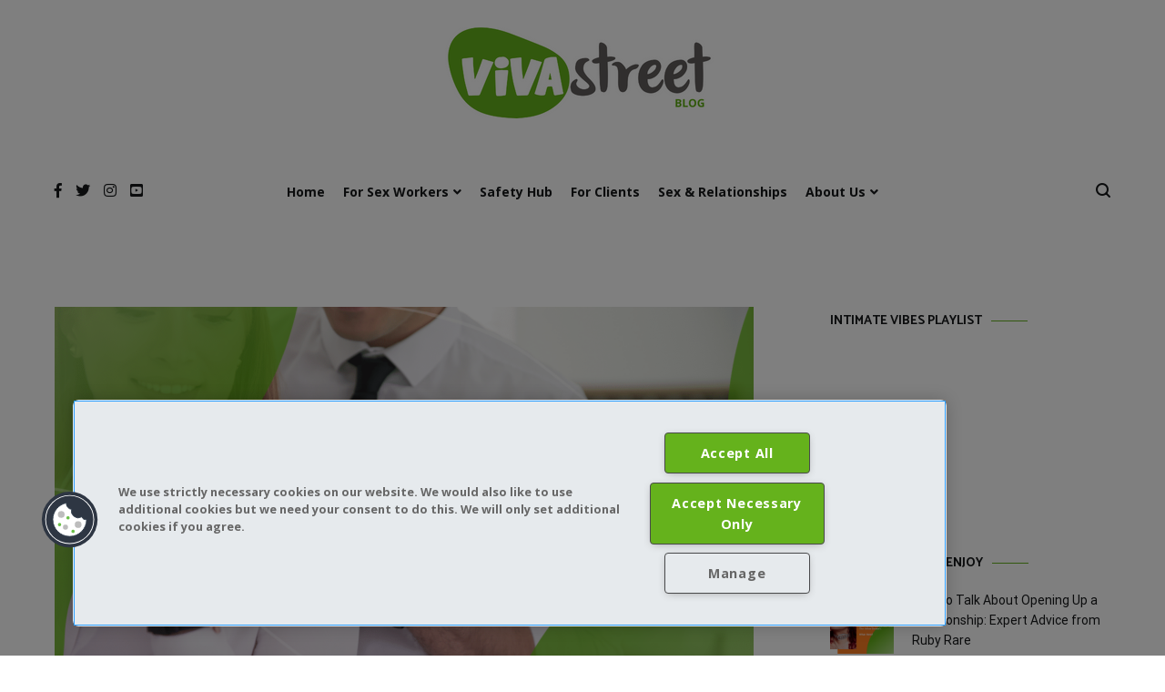

--- FILE ---
content_type: text/html; charset=UTF-8
request_url: https://www.vivastreet.co.uk/blog/how-to-protect-your-identity-when-booking-an-escort/
body_size: 25515
content:
<!doctype html>
<html lang="en-GB">
<head><script>(function(w,i,g){w[g]=w[g]||[];if(typeof w[g].push=='function')w[g].push(i)})
(window,'GTM-M7ZFTZ','google_tags_first_party');</script><script>(function(w,d,s,l){w[l]=w[l]||[];(function(){w[l].push(arguments);})('set', 'developer_id.dY2E1Nz', true);
		var f=d.getElementsByTagName(s)[0],
		j=d.createElement(s);j.async=true;j.src='/cfgtg/';
		f.parentNode.insertBefore(j,f);
		})(window,document,'script','dataLayer');</script>
	<meta charset="UTF-8">
	<meta name="viewport" content="width=device-width, initial-scale=1.0, user-scalable=no">
	<link rel="profile" href="http://gmpg.org/xfn/11">

	<title>How to Protect Your Identity When Booking an Escort - Vivastreet</title>
<meta name='robots' content='max-image-preview:large' />
	<style>img:is([sizes="auto" i], [sizes^="auto," i]) { contain-intrinsic-size: 3000px 1500px }</style>
	
<!-- Open Graph Meta Tags generated by MashShare 4.0.47 - https://mashshare.net -->
<meta property="og:type" content="article" /> 
<meta property="og:title" content="How to Protect Your Identity When Booking an Escort - Vivastreet" />
<meta property="og:description" content="Keeping your identity private when booking with an escort is important, but you can’t be completely anonymous. Find out how to protect your identity here." />
<meta property="og:image" content="https://www.vivastreet.co.uk/blog/wp-content/uploads/2023/10/how-to-protect-your-identity-when-booking-an-escort.png" />
<meta property="og:url" content="https://www.vivastreet.co.uk/blog/how-to-protect-your-identity-when-booking-an-escort/" />
<meta property="og:site_name" content="Vivastreet Blog" />
<meta property="article:publisher" content="https://www.facebook.com/vivastreetFBUK" />
<meta property="article:published_time" content="2023-10-30T14:42:35+00:00" />
<meta property="article:modified_time" content="2023-11-08T09:56:28+00:00" />
<meta property="og:updated_time" content="2023-11-08T09:56:28+00:00" />
<!-- Open Graph Meta Tags generated by MashShare 4.0.47 - https://www.mashshare.net -->
<!-- Twitter Card generated by MashShare 4.0.47 - https://www.mashshare.net -->
<meta property="og:image:width" content="1160" />
<meta property="og:image:height" content="653" />
<meta name="twitter:card" content="summary_large_image">
<meta name="twitter:title" content="How to Protect Your Identity When Booking an Escort - Vivastreet">
<meta name="twitter:description" content="Keeping your identity private when booking with an escort is important, but you can’t be completely anonymous. Find out how to protect your identity here.">
<meta name="twitter:image" content="https://www.vivastreet.co.uk/blog/wp-content/uploads/2023/10/how-to-protect-your-identity-when-booking-an-escort.png">
<!-- Twitter Card generated by MashShare 4.0.47 - https://www.mashshare.net -->

<link rel="preconnect" href="https://cdn-ukwest.onetrust.com/">
<link rel="preload" href="https://cdn-ukwest.onetrust.com/scripttemplates/otSDKStub.js">
<link rel="alternate" hreflang="en-GB" href="https://www.vivastreet.co.uk/"/>
<link rel="alternate" hreflang="fr-FR" href="https://www.vivastreet.com/"/>
<link rel="alternate" hreflang="pt-BR" href="https://www.vivalocal.com/"/>
<link rel="alternate" hreflang="it-IT" href="https://www.vivastreet.it/"/>
<link rel="alternate" hreflang="fr-BE" href="https://www.vivastreet.be/"/>
<link rel="alternate" hreflang="en-IN" href="https://www.vivastreet.co.in/"/>
<link rel="alternate" hreflang="es-AR" href="https://www.vivavisos.com.ar/"/>
<link rel="alternate" hreflang="es-CL" href="https://www.vivastreet.cl/"/>
<link rel="alternate" hreflang="es-CO" href="https://www.allanuncios.com.co/"/>
<link rel="alternate" hreflang="fr-MA" href="https://www.vivastreet.ma/"/>
<link rel="alternate" hreflang="en-IE" href="https://www.vivastreet.ie/"/>
<link rel="alternate" hreflang="es-US" href="https://www.latinodeal.com/"/>
<link rel="alternate" hreflang="pt-PT" href="https://www.vivalocal.pt/"/>
<link rel="alternate" hreflang="es-ES" href="https://www.vivalocal.es/"/>
<link rel="alternate" hreflang="es-MX" href="https://www.milavisos.com.mx/"/>

<script type="text/javascript">
    if (typeof Cookie == "undefined") { var Cookie = { set: function (e, t, n, r) { var i = ""; if (n != undefined && n != false) { var s = new Date; s.setTime(s.getTime() + 864e5 * parseFloat(n)); i = "; expires=" + s.toGMTString() } if (r) { r = "; path=/; domain=" + r } var y = ""; if (e != undefined && e == 'kiwii_session') { y = "; samesite=lax" } return document.cookie = escape(e) + "=" + escape(t || "") + i + (r || "") + y }, get: function (e) { var t = document.cookie.match(new RegExp("(^|;)\\s*" + escape(e) + "=([^;\\s]*)")); return t ? unescape(t[2]) : null }, erase: function (e) { var t = Cookie.get(e) || true; Cookie.set(e, "", -1); return t }, accept: function () { if (typeof navigator.cookieEnabled == "boolean") { return navigator.cookieEnabled } Cookie.set("_test", "1"); return Cookie.erase("_test") === "1" } } } if (typeof App == "undefined" || App === null) { var App = function () { } } App.Session = function () { var e = "kiwii_session"; var t = window.location.host.split("."); t.shift(); t = t.join("."); var n = { data: {}, reset: function () { n.data = { logged_in: false, user_id: 0, web_usertype: "" } }, set: function (e, t) { n.data = e; n.data.logged_in = e && !(typeof e.user_id == "undefined" || e.user_id === null); if (!n.data.logged_in) { n.data.user_id = 0; n.data.web_usertype = "" } if (typeof t == "function") { t.apply(t, [n.data]) } }, unset: function (r) { n.reset(); Cookie.set(e, "", -1, t); if (typeof r == "function") { r.apply(r, [n.data]) } }, init: function (t) { n.reset(); var r = Cookie.get(e); if (typeof r != "undefined" && r !== null) { var i = JSON.parse(r); if (typeof i != "undefined" && i !== null) { n.set(i[0]) } } } }; return n }(); App.Session.init();
</script>

<script>
    window.dataLayer = window.dataLayer || [];
    dataLayer.push({
        event: 'content-view',
        pageCat:'blog',
        site_section: 'blog',
        provider_type: App?.Session?.data?.web_usertype || undefined,
        logged_in: App?.Session?.data?.logged_in || false,
        user_id: App?.Session?.data?.user_id || undefined,
        registration_date:  App?.Session?.data?.registration_date || undefined,
        market_viewed: 'GB',
    });
   </script>
<script>
    (function(w,d,s,l,i){w[l]=w[l]||[];w[l].push({'gtm.start':new Date().getTime(),event:'gtm.js'});var f=d.getElementsByTagName(s)[0],j=d.createElement(s),dl=l!='dataLayer'?'&l='+l:'';j.async=true;j.src='https://www.googletagmanager.com/gtm.js?id='+i+dl;f.parentNode.insertBefore(j,f);})(window,document,'script','dataLayer','GTM-M7ZFTZ');
</script>
<!-- This site is optimized with the Yoast SEO Premium plugin v12.9.1 - https://yoast.com/wordpress/plugins/seo/ -->
<meta name="description" content="Keeping your identity private when booking with an escort is important, but you can’t be completely anonymous. Find out how to protect your identity here."/>
<meta name="robots" content="max-snippet:-1, max-image-preview:large, max-video-preview:-1"/>
<link rel="canonical" href="https://www.vivastreet.co.uk/blog/how-to-protect-your-identity-when-booking-an-escort/" />
<!-- / Yoast SEO Premium plugin. -->

<link rel="amphtml" href="https://www.vivastreet.co.uk/blog/how-to-protect-your-identity-when-booking-an-escort/amp/" /><meta name="generator" content="AMP for WP 1.1.9"/><link rel='dns-prefetch' href='//www.vivastreet.co.uk' />
<link rel='dns-prefetch' href='//www.googletagmanager.com' />
<link href='https://fonts.gstatic.com' crossorigin rel='preconnect' />
<link rel="alternate" type="application/rss+xml" title="Vivastreet Blog &raquo; Feed" href="https://www.vivastreet.co.uk/blog/feed/" />
<link rel="alternate" type="application/rss+xml" title="Vivastreet Blog &raquo; Comments Feed" href="https://www.vivastreet.co.uk/blog/comments/feed/" />
<script type="text/javascript" id="wpp-js" src="https://www.vivastreet.co.uk/blog/wp-content/plugins/wordpress-popular-posts/assets/js/wpp.min.js?ver=7.3.3" data-sampling="0" data-sampling-rate="100" data-api-url="https://www.vivastreet.co.uk/blog/wp-json/wordpress-popular-posts" data-post-id="4704" data-token="7a4bcbd335" data-lang="0" data-debug="0"></script>
<link rel="alternate" type="application/rss+xml" title="Vivastreet Blog &raquo; How to protect your identity when booking an escort Comments Feed" href="https://www.vivastreet.co.uk/blog/how-to-protect-your-identity-when-booking-an-escort/feed/" />
<script type="text/javascript">
/* <![CDATA[ */
window._wpemojiSettings = {"baseUrl":"https:\/\/s.w.org\/images\/core\/emoji\/16.0.1\/72x72\/","ext":".png","svgUrl":"https:\/\/s.w.org\/images\/core\/emoji\/16.0.1\/svg\/","svgExt":".svg","source":{"concatemoji":"https:\/\/www.vivastreet.co.uk\/blog\/wp-includes\/js\/wp-emoji-release.min.js?ver=6.8.3"}};
/*! This file is auto-generated */
!function(s,n){var o,i,e;function c(e){try{var t={supportTests:e,timestamp:(new Date).valueOf()};sessionStorage.setItem(o,JSON.stringify(t))}catch(e){}}function p(e,t,n){e.clearRect(0,0,e.canvas.width,e.canvas.height),e.fillText(t,0,0);var t=new Uint32Array(e.getImageData(0,0,e.canvas.width,e.canvas.height).data),a=(e.clearRect(0,0,e.canvas.width,e.canvas.height),e.fillText(n,0,0),new Uint32Array(e.getImageData(0,0,e.canvas.width,e.canvas.height).data));return t.every(function(e,t){return e===a[t]})}function u(e,t){e.clearRect(0,0,e.canvas.width,e.canvas.height),e.fillText(t,0,0);for(var n=e.getImageData(16,16,1,1),a=0;a<n.data.length;a++)if(0!==n.data[a])return!1;return!0}function f(e,t,n,a){switch(t){case"flag":return n(e,"\ud83c\udff3\ufe0f\u200d\u26a7\ufe0f","\ud83c\udff3\ufe0f\u200b\u26a7\ufe0f")?!1:!n(e,"\ud83c\udde8\ud83c\uddf6","\ud83c\udde8\u200b\ud83c\uddf6")&&!n(e,"\ud83c\udff4\udb40\udc67\udb40\udc62\udb40\udc65\udb40\udc6e\udb40\udc67\udb40\udc7f","\ud83c\udff4\u200b\udb40\udc67\u200b\udb40\udc62\u200b\udb40\udc65\u200b\udb40\udc6e\u200b\udb40\udc67\u200b\udb40\udc7f");case"emoji":return!a(e,"\ud83e\udedf")}return!1}function g(e,t,n,a){var r="undefined"!=typeof WorkerGlobalScope&&self instanceof WorkerGlobalScope?new OffscreenCanvas(300,150):s.createElement("canvas"),o=r.getContext("2d",{willReadFrequently:!0}),i=(o.textBaseline="top",o.font="600 32px Arial",{});return e.forEach(function(e){i[e]=t(o,e,n,a)}),i}function t(e){var t=s.createElement("script");t.src=e,t.defer=!0,s.head.appendChild(t)}"undefined"!=typeof Promise&&(o="wpEmojiSettingsSupports",i=["flag","emoji"],n.supports={everything:!0,everythingExceptFlag:!0},e=new Promise(function(e){s.addEventListener("DOMContentLoaded",e,{once:!0})}),new Promise(function(t){var n=function(){try{var e=JSON.parse(sessionStorage.getItem(o));if("object"==typeof e&&"number"==typeof e.timestamp&&(new Date).valueOf()<e.timestamp+604800&&"object"==typeof e.supportTests)return e.supportTests}catch(e){}return null}();if(!n){if("undefined"!=typeof Worker&&"undefined"!=typeof OffscreenCanvas&&"undefined"!=typeof URL&&URL.createObjectURL&&"undefined"!=typeof Blob)try{var e="postMessage("+g.toString()+"("+[JSON.stringify(i),f.toString(),p.toString(),u.toString()].join(",")+"));",a=new Blob([e],{type:"text/javascript"}),r=new Worker(URL.createObjectURL(a),{name:"wpTestEmojiSupports"});return void(r.onmessage=function(e){c(n=e.data),r.terminate(),t(n)})}catch(e){}c(n=g(i,f,p,u))}t(n)}).then(function(e){for(var t in e)n.supports[t]=e[t],n.supports.everything=n.supports.everything&&n.supports[t],"flag"!==t&&(n.supports.everythingExceptFlag=n.supports.everythingExceptFlag&&n.supports[t]);n.supports.everythingExceptFlag=n.supports.everythingExceptFlag&&!n.supports.flag,n.DOMReady=!1,n.readyCallback=function(){n.DOMReady=!0}}).then(function(){return e}).then(function(){var e;n.supports.everything||(n.readyCallback(),(e=n.source||{}).concatemoji?t(e.concatemoji):e.wpemoji&&e.twemoji&&(t(e.twemoji),t(e.wpemoji)))}))}((window,document),window._wpemojiSettings);
/* ]]> */
</script>
<style id='wp-emoji-styles-inline-css' type='text/css'>

	img.wp-smiley, img.emoji {
		display: inline !important;
		border: none !important;
		box-shadow: none !important;
		height: 1em !important;
		width: 1em !important;
		margin: 0 0.07em !important;
		vertical-align: -0.1em !important;
		background: none !important;
		padding: 0 !important;
	}
</style>
<link rel='stylesheet' id='wp-block-library-css' href='https://www.vivastreet.co.uk/blog/wp-includes/css/dist/block-library/style.min.css?ver=6.8.3' type='text/css' media='all' />
<style id='wp-block-library-theme-inline-css' type='text/css'>
.wp-block-audio :where(figcaption){color:#555;font-size:13px;text-align:center}.is-dark-theme .wp-block-audio :where(figcaption){color:#ffffffa6}.wp-block-audio{margin:0 0 1em}.wp-block-code{border:1px solid #ccc;border-radius:4px;font-family:Menlo,Consolas,monaco,monospace;padding:.8em 1em}.wp-block-embed :where(figcaption){color:#555;font-size:13px;text-align:center}.is-dark-theme .wp-block-embed :where(figcaption){color:#ffffffa6}.wp-block-embed{margin:0 0 1em}.blocks-gallery-caption{color:#555;font-size:13px;text-align:center}.is-dark-theme .blocks-gallery-caption{color:#ffffffa6}:root :where(.wp-block-image figcaption){color:#555;font-size:13px;text-align:center}.is-dark-theme :root :where(.wp-block-image figcaption){color:#ffffffa6}.wp-block-image{margin:0 0 1em}.wp-block-pullquote{border-bottom:4px solid;border-top:4px solid;color:currentColor;margin-bottom:1.75em}.wp-block-pullquote cite,.wp-block-pullquote footer,.wp-block-pullquote__citation{color:currentColor;font-size:.8125em;font-style:normal;text-transform:uppercase}.wp-block-quote{border-left:.25em solid;margin:0 0 1.75em;padding-left:1em}.wp-block-quote cite,.wp-block-quote footer{color:currentColor;font-size:.8125em;font-style:normal;position:relative}.wp-block-quote:where(.has-text-align-right){border-left:none;border-right:.25em solid;padding-left:0;padding-right:1em}.wp-block-quote:where(.has-text-align-center){border:none;padding-left:0}.wp-block-quote.is-large,.wp-block-quote.is-style-large,.wp-block-quote:where(.is-style-plain){border:none}.wp-block-search .wp-block-search__label{font-weight:700}.wp-block-search__button{border:1px solid #ccc;padding:.375em .625em}:where(.wp-block-group.has-background){padding:1.25em 2.375em}.wp-block-separator.has-css-opacity{opacity:.4}.wp-block-separator{border:none;border-bottom:2px solid;margin-left:auto;margin-right:auto}.wp-block-separator.has-alpha-channel-opacity{opacity:1}.wp-block-separator:not(.is-style-wide):not(.is-style-dots){width:100px}.wp-block-separator.has-background:not(.is-style-dots){border-bottom:none;height:1px}.wp-block-separator.has-background:not(.is-style-wide):not(.is-style-dots){height:2px}.wp-block-table{margin:0 0 1em}.wp-block-table td,.wp-block-table th{word-break:normal}.wp-block-table :where(figcaption){color:#555;font-size:13px;text-align:center}.is-dark-theme .wp-block-table :where(figcaption){color:#ffffffa6}.wp-block-video :where(figcaption){color:#555;font-size:13px;text-align:center}.is-dark-theme .wp-block-video :where(figcaption){color:#ffffffa6}.wp-block-video{margin:0 0 1em}:root :where(.wp-block-template-part.has-background){margin-bottom:0;margin-top:0;padding:1.25em 2.375em}
</style>
<style id='classic-theme-styles-inline-css' type='text/css'>
/*! This file is auto-generated */
.wp-block-button__link{color:#fff;background-color:#32373c;border-radius:9999px;box-shadow:none;text-decoration:none;padding:calc(.667em + 2px) calc(1.333em + 2px);font-size:1.125em}.wp-block-file__button{background:#32373c;color:#fff;text-decoration:none}
</style>
<style id='global-styles-inline-css' type='text/css'>
:root{--wp--preset--aspect-ratio--square: 1;--wp--preset--aspect-ratio--4-3: 4/3;--wp--preset--aspect-ratio--3-4: 3/4;--wp--preset--aspect-ratio--3-2: 3/2;--wp--preset--aspect-ratio--2-3: 2/3;--wp--preset--aspect-ratio--16-9: 16/9;--wp--preset--aspect-ratio--9-16: 9/16;--wp--preset--color--black: #000000;--wp--preset--color--cyan-bluish-gray: #abb8c3;--wp--preset--color--white: #ffffff;--wp--preset--color--pale-pink: #f78da7;--wp--preset--color--vivid-red: #cf2e2e;--wp--preset--color--luminous-vivid-orange: #ff6900;--wp--preset--color--luminous-vivid-amber: #fcb900;--wp--preset--color--light-green-cyan: #7bdcb5;--wp--preset--color--vivid-green-cyan: #00d084;--wp--preset--color--pale-cyan-blue: #8ed1fc;--wp--preset--color--vivid-cyan-blue: #0693e3;--wp--preset--color--vivid-purple: #9b51e0;--wp--preset--gradient--vivid-cyan-blue-to-vivid-purple: linear-gradient(135deg,rgba(6,147,227,1) 0%,rgb(155,81,224) 100%);--wp--preset--gradient--light-green-cyan-to-vivid-green-cyan: linear-gradient(135deg,rgb(122,220,180) 0%,rgb(0,208,130) 100%);--wp--preset--gradient--luminous-vivid-amber-to-luminous-vivid-orange: linear-gradient(135deg,rgba(252,185,0,1) 0%,rgba(255,105,0,1) 100%);--wp--preset--gradient--luminous-vivid-orange-to-vivid-red: linear-gradient(135deg,rgba(255,105,0,1) 0%,rgb(207,46,46) 100%);--wp--preset--gradient--very-light-gray-to-cyan-bluish-gray: linear-gradient(135deg,rgb(238,238,238) 0%,rgb(169,184,195) 100%);--wp--preset--gradient--cool-to-warm-spectrum: linear-gradient(135deg,rgb(74,234,220) 0%,rgb(151,120,209) 20%,rgb(207,42,186) 40%,rgb(238,44,130) 60%,rgb(251,105,98) 80%,rgb(254,248,76) 100%);--wp--preset--gradient--blush-light-purple: linear-gradient(135deg,rgb(255,206,236) 0%,rgb(152,150,240) 100%);--wp--preset--gradient--blush-bordeaux: linear-gradient(135deg,rgb(254,205,165) 0%,rgb(254,45,45) 50%,rgb(107,0,62) 100%);--wp--preset--gradient--luminous-dusk: linear-gradient(135deg,rgb(255,203,112) 0%,rgb(199,81,192) 50%,rgb(65,88,208) 100%);--wp--preset--gradient--pale-ocean: linear-gradient(135deg,rgb(255,245,203) 0%,rgb(182,227,212) 50%,rgb(51,167,181) 100%);--wp--preset--gradient--electric-grass: linear-gradient(135deg,rgb(202,248,128) 0%,rgb(113,206,126) 100%);--wp--preset--gradient--midnight: linear-gradient(135deg,rgb(2,3,129) 0%,rgb(40,116,252) 100%);--wp--preset--font-size--small: 13px;--wp--preset--font-size--medium: 20px;--wp--preset--font-size--large: 36px;--wp--preset--font-size--x-large: 42px;--wp--preset--spacing--20: 0.44rem;--wp--preset--spacing--30: 0.67rem;--wp--preset--spacing--40: 1rem;--wp--preset--spacing--50: 1.5rem;--wp--preset--spacing--60: 2.25rem;--wp--preset--spacing--70: 3.38rem;--wp--preset--spacing--80: 5.06rem;--wp--preset--shadow--natural: 6px 6px 9px rgba(0, 0, 0, 0.2);--wp--preset--shadow--deep: 12px 12px 50px rgba(0, 0, 0, 0.4);--wp--preset--shadow--sharp: 6px 6px 0px rgba(0, 0, 0, 0.2);--wp--preset--shadow--outlined: 6px 6px 0px -3px rgba(255, 255, 255, 1), 6px 6px rgba(0, 0, 0, 1);--wp--preset--shadow--crisp: 6px 6px 0px rgba(0, 0, 0, 1);}:where(.is-layout-flex){gap: 0.5em;}:where(.is-layout-grid){gap: 0.5em;}body .is-layout-flex{display: flex;}.is-layout-flex{flex-wrap: wrap;align-items: center;}.is-layout-flex > :is(*, div){margin: 0;}body .is-layout-grid{display: grid;}.is-layout-grid > :is(*, div){margin: 0;}:where(.wp-block-columns.is-layout-flex){gap: 2em;}:where(.wp-block-columns.is-layout-grid){gap: 2em;}:where(.wp-block-post-template.is-layout-flex){gap: 1.25em;}:where(.wp-block-post-template.is-layout-grid){gap: 1.25em;}.has-black-color{color: var(--wp--preset--color--black) !important;}.has-cyan-bluish-gray-color{color: var(--wp--preset--color--cyan-bluish-gray) !important;}.has-white-color{color: var(--wp--preset--color--white) !important;}.has-pale-pink-color{color: var(--wp--preset--color--pale-pink) !important;}.has-vivid-red-color{color: var(--wp--preset--color--vivid-red) !important;}.has-luminous-vivid-orange-color{color: var(--wp--preset--color--luminous-vivid-orange) !important;}.has-luminous-vivid-amber-color{color: var(--wp--preset--color--luminous-vivid-amber) !important;}.has-light-green-cyan-color{color: var(--wp--preset--color--light-green-cyan) !important;}.has-vivid-green-cyan-color{color: var(--wp--preset--color--vivid-green-cyan) !important;}.has-pale-cyan-blue-color{color: var(--wp--preset--color--pale-cyan-blue) !important;}.has-vivid-cyan-blue-color{color: var(--wp--preset--color--vivid-cyan-blue) !important;}.has-vivid-purple-color{color: var(--wp--preset--color--vivid-purple) !important;}.has-black-background-color{background-color: var(--wp--preset--color--black) !important;}.has-cyan-bluish-gray-background-color{background-color: var(--wp--preset--color--cyan-bluish-gray) !important;}.has-white-background-color{background-color: var(--wp--preset--color--white) !important;}.has-pale-pink-background-color{background-color: var(--wp--preset--color--pale-pink) !important;}.has-vivid-red-background-color{background-color: var(--wp--preset--color--vivid-red) !important;}.has-luminous-vivid-orange-background-color{background-color: var(--wp--preset--color--luminous-vivid-orange) !important;}.has-luminous-vivid-amber-background-color{background-color: var(--wp--preset--color--luminous-vivid-amber) !important;}.has-light-green-cyan-background-color{background-color: var(--wp--preset--color--light-green-cyan) !important;}.has-vivid-green-cyan-background-color{background-color: var(--wp--preset--color--vivid-green-cyan) !important;}.has-pale-cyan-blue-background-color{background-color: var(--wp--preset--color--pale-cyan-blue) !important;}.has-vivid-cyan-blue-background-color{background-color: var(--wp--preset--color--vivid-cyan-blue) !important;}.has-vivid-purple-background-color{background-color: var(--wp--preset--color--vivid-purple) !important;}.has-black-border-color{border-color: var(--wp--preset--color--black) !important;}.has-cyan-bluish-gray-border-color{border-color: var(--wp--preset--color--cyan-bluish-gray) !important;}.has-white-border-color{border-color: var(--wp--preset--color--white) !important;}.has-pale-pink-border-color{border-color: var(--wp--preset--color--pale-pink) !important;}.has-vivid-red-border-color{border-color: var(--wp--preset--color--vivid-red) !important;}.has-luminous-vivid-orange-border-color{border-color: var(--wp--preset--color--luminous-vivid-orange) !important;}.has-luminous-vivid-amber-border-color{border-color: var(--wp--preset--color--luminous-vivid-amber) !important;}.has-light-green-cyan-border-color{border-color: var(--wp--preset--color--light-green-cyan) !important;}.has-vivid-green-cyan-border-color{border-color: var(--wp--preset--color--vivid-green-cyan) !important;}.has-pale-cyan-blue-border-color{border-color: var(--wp--preset--color--pale-cyan-blue) !important;}.has-vivid-cyan-blue-border-color{border-color: var(--wp--preset--color--vivid-cyan-blue) !important;}.has-vivid-purple-border-color{border-color: var(--wp--preset--color--vivid-purple) !important;}.has-vivid-cyan-blue-to-vivid-purple-gradient-background{background: var(--wp--preset--gradient--vivid-cyan-blue-to-vivid-purple) !important;}.has-light-green-cyan-to-vivid-green-cyan-gradient-background{background: var(--wp--preset--gradient--light-green-cyan-to-vivid-green-cyan) !important;}.has-luminous-vivid-amber-to-luminous-vivid-orange-gradient-background{background: var(--wp--preset--gradient--luminous-vivid-amber-to-luminous-vivid-orange) !important;}.has-luminous-vivid-orange-to-vivid-red-gradient-background{background: var(--wp--preset--gradient--luminous-vivid-orange-to-vivid-red) !important;}.has-very-light-gray-to-cyan-bluish-gray-gradient-background{background: var(--wp--preset--gradient--very-light-gray-to-cyan-bluish-gray) !important;}.has-cool-to-warm-spectrum-gradient-background{background: var(--wp--preset--gradient--cool-to-warm-spectrum) !important;}.has-blush-light-purple-gradient-background{background: var(--wp--preset--gradient--blush-light-purple) !important;}.has-blush-bordeaux-gradient-background{background: var(--wp--preset--gradient--blush-bordeaux) !important;}.has-luminous-dusk-gradient-background{background: var(--wp--preset--gradient--luminous-dusk) !important;}.has-pale-ocean-gradient-background{background: var(--wp--preset--gradient--pale-ocean) !important;}.has-electric-grass-gradient-background{background: var(--wp--preset--gradient--electric-grass) !important;}.has-midnight-gradient-background{background: var(--wp--preset--gradient--midnight) !important;}.has-small-font-size{font-size: var(--wp--preset--font-size--small) !important;}.has-medium-font-size{font-size: var(--wp--preset--font-size--medium) !important;}.has-large-font-size{font-size: var(--wp--preset--font-size--large) !important;}.has-x-large-font-size{font-size: var(--wp--preset--font-size--x-large) !important;}
:where(.wp-block-post-template.is-layout-flex){gap: 1.25em;}:where(.wp-block-post-template.is-layout-grid){gap: 1.25em;}
:where(.wp-block-columns.is-layout-flex){gap: 2em;}:where(.wp-block-columns.is-layout-grid){gap: 2em;}
:root :where(.wp-block-pullquote){font-size: 1.5em;line-height: 1.6;}
</style>
<link rel='stylesheet' id='mashsb-styles-css' href='https://www.vivastreet.co.uk/blog/wp-content/plugins/mashsharer/assets/css/mashsb.min.css?ver=4.0.47' type='text/css' media='all' />
<style id='mashsb-styles-inline-css' type='text/css'>
.mashsb-count {color:#cccccc;}@media only screen and (min-width:568px){.mashsb-buttons a {min-width: 177px;}}
</style>
<link rel='stylesheet' id='wordpress-popular-posts-css-css' href='https://www.vivastreet.co.uk/blog/wp-content/plugins/wordpress-popular-posts/assets/css/wpp.css?ver=7.3.3' type='text/css' media='all' />
<link rel='stylesheet' id='cenote-style-css' href='https://www.vivastreet.co.uk/blog/wp-content/themes/cenote-pro/style.css?ver=6.8.3' type='text/css' media='all' />
<style id='cenote-style-inline-css' type='text/css'>
.cenote-header-media .tg-container {
			background-image: url( "" );
		}
</style>
<link rel='stylesheet' id='themegrill-icons-css' href='https://www.vivastreet.co.uk/blog/wp-content/themes/cenote-pro/assets/css/themegrill-icons.min.css?ver=1.0' type='text/css' media='all' />
<link rel='stylesheet' id='fontawesome-css' href='https://www.vivastreet.co.uk/blog/wp-content/themes/cenote-pro/assets/css/all.min.css?ver=6.8.3' type='text/css' media='all' />
<link rel='stylesheet' id='swiper-css' href='https://www.vivastreet.co.uk/blog/wp-content/themes/cenote-pro/assets/css/swiper.min.css?ver=6.8.3' type='text/css' media='all' />
<link rel='stylesheet' id='dflip-style-css' href='https://www.vivastreet.co.uk/blog/wp-content/plugins/3d-flipbook-dflip-lite/assets/css/dflip.min.css?ver=2.4.20' type='text/css' media='all' />
<script type="text/javascript" src="https://www.vivastreet.co.uk/blog/wp-includes/js/jquery/jquery.min.js?ver=3.7.1" id="jquery-core-js"></script>
<script type="text/javascript" src="https://www.vivastreet.co.uk/blog/wp-includes/js/jquery/jquery-migrate.min.js?ver=3.4.1" id="jquery-migrate-js"></script>
<script type="text/javascript" id="3d-flip-book-client-locale-loader-js-extra">
/* <![CDATA[ */
var FB3D_CLIENT_LOCALE = {"ajaxurl":"https:\/\/www.vivastreet.co.uk\/blog\/wp-admin\/admin-ajax.php","dictionary":{"Table of contents":"Table of contents","Close":"Close","Bookmarks":"Bookmarks","Thumbnails":"Thumbnails","Search":"Search","Share":"Share","Facebook":"Facebook","Twitter":"Twitter","Email":"Email","Play":"Play","Previous page":"Previous page","Next page":"Next page","Zoom in":"Zoom in","Zoom out":"Zoom out","Fit view":"Fit view","Auto play":"Auto play","Full screen":"Full screen","More":"More","Smart pan":"Smart pan","Single page":"Single page","Sounds":"Sounds","Stats":"Stats","Print":"Print","Download":"Download","Goto first page":"Goto first page","Goto last page":"Goto last page"},"images":"https:\/\/www.vivastreet.co.uk\/blog\/wp-content\/plugins\/interactive-3d-flipbook-powered-physics-engine\/assets\/images\/","jsData":{"urls":[],"posts":{"ids_mis":[],"ids":[]},"pages":[],"firstPages":[],"bookCtrlProps":[],"bookTemplates":[]},"key":"3d-flip-book","pdfJS":{"pdfJsLib":"https:\/\/www.vivastreet.co.uk\/blog\/wp-content\/plugins\/interactive-3d-flipbook-powered-physics-engine\/assets\/js\/pdf.min.js?ver=4.3.136","pdfJsWorker":"https:\/\/www.vivastreet.co.uk\/blog\/wp-content\/plugins\/interactive-3d-flipbook-powered-physics-engine\/assets\/js\/pdf.worker.js?ver=4.3.136","stablePdfJsLib":"https:\/\/www.vivastreet.co.uk\/blog\/wp-content\/plugins\/interactive-3d-flipbook-powered-physics-engine\/assets\/js\/stable\/pdf.min.js?ver=2.5.207","stablePdfJsWorker":"https:\/\/www.vivastreet.co.uk\/blog\/wp-content\/plugins\/interactive-3d-flipbook-powered-physics-engine\/assets\/js\/stable\/pdf.worker.js?ver=2.5.207","pdfJsCMapUrl":"https:\/\/www.vivastreet.co.uk\/blog\/wp-content\/plugins\/interactive-3d-flipbook-powered-physics-engine\/assets\/cmaps\/"},"cacheurl":"https:\/\/www.vivastreet.co.uk\/blog\/wp-content\/uploads\/3d-flip-book\/cache\/","pluginsurl":"https:\/\/www.vivastreet.co.uk\/blog\/wp-content\/plugins\/","pluginurl":"https:\/\/www.vivastreet.co.uk\/blog\/wp-content\/plugins\/interactive-3d-flipbook-powered-physics-engine\/","thumbnailSize":{"width":"200","height":"200"},"version":"1.16.17"};
/* ]]> */
</script>
<script type="text/javascript" src="https://www.vivastreet.co.uk/blog/wp-content/plugins/interactive-3d-flipbook-powered-physics-engine/assets/js/client-locale-loader.js?ver=1.16.17" id="3d-flip-book-client-locale-loader-js" async="async" data-wp-strategy="async"></script>
<script type="text/javascript" id="mashsb-js-extra">
/* <![CDATA[ */
var mashsb = {"shares":"0","round_shares":"1","animate_shares":"0","dynamic_buttons":"0","share_url":"https:\/\/www.vivastreet.co.uk\/blog\/how-to-protect-your-identity-when-booking-an-escort\/","title":"How+to+protect+your+identity+when+booking+an+escort","image":"https:\/\/www.vivastreet.co.uk\/blog\/wp-content\/uploads\/2023\/10\/how-to-protect-your-identity-when-booking-an-escort.png","desc":"If you\u2019re booking an escort for the first time, you might want to keep your personal details a secret. However, ensuring your details are private isn\u2019t that simple. Most escorts require proof of identity, but \u2026","hashtag":"","subscribe":"content","subscribe_url":"","activestatus":"1","singular":"1","twitter_popup":"1","refresh":"0","nonce":"d885f5e5ed","postid":"4704","servertime":"1768135377","ajaxurl":"https:\/\/www.vivastreet.co.uk\/blog\/wp-admin\/admin-ajax.php"};
/* ]]> */
</script>
<script type="text/javascript" src="https://www.vivastreet.co.uk/blog/wp-content/plugins/mashsharer/assets/js/mashsb.min.js?ver=4.0.47" id="mashsb-js"></script>
<script type="text/javascript" id="track-the-click-js-extra">
/* <![CDATA[ */
var ajax_var = {"nonce":"7a4bcbd335"};
var ttc_data = {"proBeacon":""};
/* ]]> */
</script>
<script type="text/javascript" src="https://www.vivastreet.co.uk/blog/wp-content/plugins/track-the-click/public/js/track-the-click-public.js?ver=0.4.0" id="track-the-click-js" data-noptimize="true" data-no-optimize="1"></script>
<script type="text/javascript" id="track-the-click-js-after" data-noptimize="true" data-no-optimize="1">
/* <![CDATA[ */
function getHomeURL() {return "https://www.vivastreet.co.uk/blog";}
function getPostID() {return 4704;}
function showClickCounts() {return false;}
/* ]]> */
</script>
<link rel="https://api.w.org/" href="https://www.vivastreet.co.uk/blog/wp-json/" /><link rel="alternate" title="JSON" type="application/json" href="https://www.vivastreet.co.uk/blog/wp-json/wp/v2/posts/4704" /><link rel="EditURI" type="application/rsd+xml" title="RSD" href="https://www.vivastreet.co.uk/blog/xmlrpc.php?rsd" />
<link rel='shortlink' href='https://www.vivastreet.co.uk/blog/?p=4704' />
<link rel="alternate" title="oEmbed (JSON)" type="application/json+oembed" href="https://www.vivastreet.co.uk/blog/wp-json/oembed/1.0/embed?url=https%3A%2F%2Fwww.vivastreet.co.uk%2Fblog%2Fhow-to-protect-your-identity-when-booking-an-escort%2F" />
<link rel="alternate" title="oEmbed (XML)" type="text/xml+oembed" href="https://www.vivastreet.co.uk/blog/wp-json/oembed/1.0/embed?url=https%3A%2F%2Fwww.vivastreet.co.uk%2Fblog%2Fhow-to-protect-your-identity-when-booking-an-escort%2F&#038;format=xml" />
<meta name="generator" content="Site Kit by Google 1.167.0" />            <style id="wpp-loading-animation-styles">@-webkit-keyframes bgslide{from{background-position-x:0}to{background-position-x:-200%}}@keyframes bgslide{from{background-position-x:0}to{background-position-x:-200%}}.wpp-widget-block-placeholder,.wpp-shortcode-placeholder{margin:0 auto;width:60px;height:3px;background:#dd3737;background:linear-gradient(90deg,#dd3737 0%,#571313 10%,#dd3737 100%);background-size:200% auto;border-radius:3px;-webkit-animation:bgslide 1s infinite linear;animation:bgslide 1s infinite linear}</style>
            <meta name="google-site-verification" content="a86cmAQjOHoNnqi6guk9EAnyiiCMbJSLTK2C1yk-CDA">

<script type="application/ld+json" class="saswp-schema-markup-output">
[{
    "@context": "https://schema.org/",
    "@graph": [
        {
            "@type": "Organization",
            "@id": "https://www.vivastreet.co.uk/blog#Organization",
            "name": "Vivastreet",
            "url": "https://www.vivastreet.co.uk",
            "sameAs": [
                "https://www.facebook.com/vivastreetFBUK",
                "https://twitter.com/vivastreet_uk",
                "https://www.instagram.com/vivastreet_uk/",
                "https://www.linkedin.com/company/vivastreet-world"
            ],
            "logo": {
                "@type": "ImageObject",
                "url": "https://vivastreetuk.wpengine.com/wp-content/uploads/2020/02/Vivastreet-logo-grey-2.png",
                "width": "3353",
                "height": "1162"
            },
            "contactPoint": {
                "@type": "ContactPoint",
                "contactType": "customer support",
                "telephone": "",
                "url": "https://www.vivastreet.co.uk/s/contact-us"
            }
        },
        {
            "@type": "WebSite",
            "@id": "https://www.vivastreet.co.uk/blog#website",
            "headline": "Vivastreet Blog",
            "name": "Vivastreet Blog",
            "description": "Adult Content for Users and Industry Professionals",
            "url": "https://www.vivastreet.co.uk/blog",
            "potentialAction": {
                "@type": "SearchAction",
                "target": "https://www.vivastreet.co.uk/blog?s={search_term_string}",
                "query-input": "required name=search_term_string"
            },
            "publisher": {
                "@id": "https://www.vivastreet.co.uk/blog#Organization"
            }
        },
        {
            "@context": "https://schema.org/",
            "@type": "WebPage",
            "@id": "https://www.vivastreet.co.uk/blog/how-to-protect-your-identity-when-booking-an-escort/#webpage",
            "name": "How to Protect Your Identity When Booking an Escort - Vivastreet",
            "url": "https://www.vivastreet.co.uk/blog/how-to-protect-your-identity-when-booking-an-escort/",
            "lastReviewed": "2023-11-08T09:56:28+00:00",
            "dateCreated": "2023-10-30T14:42:35+00:00",
            "inLanguage": "en-GB",
            "description": "Keeping your identity private when booking with an escort is important, but you can’t be completely anonymous. Find out how to protect your identity here.",
            "keywords": "",
            "reviewedBy": {
                "@type": "Organization",
                "name": "Vivastreet",
                "url": "https://www.vivastreet.co.uk",
                "logo": {
                    "@type": "ImageObject",
                    "url": "https://vivastreetuk.wpengine.com/wp-content/uploads/2020/02/Vivastreet-logo-grey-2.png",
                    "width": 3353,
                    "height": 1162
                }
            },
            "publisher": {
                "@type": "Organization",
                "name": "Vivastreet",
                "url": "https://www.vivastreet.co.uk",
                "logo": {
                    "@type": "ImageObject",
                    "url": "https://vivastreetuk.wpengine.com/wp-content/uploads/2020/02/Vivastreet-logo-grey-2.png",
                    "width": 3353,
                    "height": 1162
                }
            },
            "primaryImageOfPage": {
                "@id": "https://www.vivastreet.co.uk/blog/how-to-protect-your-identity-when-booking-an-escort/#primaryimage"
            },
            "mainContentOfPage": [
                [
                    {
                        "@context": "https://schema.org/",
                        "@type": "SiteNavigationElement",
                        "@id": "https://www.vivastreet.co.uk/blog/#home",
                        "name": "Home",
                        "url": "http://www.vivastreet.co.uk/blog/"
                    },
                    {
                        "@context": "https://schema.org/",
                        "@type": "SiteNavigationElement",
                        "@id": "https://www.vivastreet.co.uk/blog/#for-sex-workers",
                        "name": "For Sex Workers",
                        "url": "https://www.vivastreet.co.uk/blog/for-sex-workers/"
                    },
                    {
                        "@context": "https://schema.org/",
                        "@type": "SiteNavigationElement",
                        "@id": "https://www.vivastreet.co.uk/blog/#sex-work-101",
                        "name": "Sex Work 101",
                        "url": "https://www.vivastreet.co.uk/blog/for-sex-workers/sex-work-101/"
                    },
                    {
                        "@context": "https://schema.org/",
                        "@type": "SiteNavigationElement",
                        "@id": "https://www.vivastreet.co.uk/blog/#building-your-brand",
                        "name": "Building Your Brand",
                        "url": "https://www.vivastreet.co.uk/blog/for-sex-workers/building-your-brand/"
                    },
                    {
                        "@context": "https://schema.org/",
                        "@type": "SiteNavigationElement",
                        "@id": "https://www.vivastreet.co.uk/blog/#money-management",
                        "name": "Money Management",
                        "url": "https://www.vivastreet.co.uk/blog/for-sex-workers/money-management/"
                    },
                    {
                        "@context": "https://schema.org/",
                        "@type": "SiteNavigationElement",
                        "@id": "https://www.vivastreet.co.uk/blog/#your-rights",
                        "name": "Your Rights",
                        "url": "https://www.vivastreet.co.uk/blog/for-sex-workers/your-rights/"
                    },
                    {
                        "@context": "https://schema.org/",
                        "@type": "SiteNavigationElement",
                        "@id": "https://www.vivastreet.co.uk/blog/#well-being",
                        "name": "Well-Being",
                        "url": "https://www.vivastreet.co.uk/blog/for-sex-workers/well-being/"
                    },
                    {
                        "@context": "https://schema.org/",
                        "@type": "SiteNavigationElement",
                        "@id": "https://www.vivastreet.co.uk/blog/#support-resources",
                        "name": "Support &amp; Resources",
                        "url": "https://www.vivastreet.co.uk/blog/for-sex-workers/support-and-resources/"
                    },
                    {
                        "@context": "https://schema.org/",
                        "@type": "SiteNavigationElement",
                        "@id": "https://www.vivastreet.co.uk/blog/#industry-interviews",
                        "name": "Industry Interviews",
                        "url": "https://www.vivastreet.co.uk/blog/for-sex-workers/industry-interviews/"
                    },
                    {
                        "@context": "https://schema.org/",
                        "@type": "SiteNavigationElement",
                        "@id": "https://www.vivastreet.co.uk/blog/#safety-hub",
                        "name": "Safety Hub",
                        "url": "https://www.vivastreet.co.uk/blog/safety-hub/"
                    },
                    {
                        "@context": "https://schema.org/",
                        "@type": "SiteNavigationElement",
                        "@id": "https://www.vivastreet.co.uk/blog/#for-clients",
                        "name": "For Clients",
                        "url": "https://www.vivastreet.co.uk/blog/for-clients/"
                    },
                    {
                        "@context": "https://schema.org/",
                        "@type": "SiteNavigationElement",
                        "@id": "https://www.vivastreet.co.uk/blog/#sex-relationships",
                        "name": "Sex &amp; Relationships",
                        "url": "https://www.vivastreet.co.uk/blog/sex-and-relationships/"
                    },
                    {
                        "@context": "https://schema.org/",
                        "@type": "SiteNavigationElement",
                        "@id": "https://www.vivastreet.co.uk/blog/#about-us",
                        "name": "About Us",
                        "url": "https://www.vivastreet.co.uk/blog/about-us/"
                    },
                    {
                        "@context": "https://schema.org/",
                        "@type": "SiteNavigationElement",
                        "@id": "https://www.vivastreet.co.uk/blog/#updates-news",
                        "name": "Updates &amp; News",
                        "url": "https://www.vivastreet.co.uk/blog/about-us/updates-and-news/"
                    },
                    {
                        "@context": "https://schema.org/",
                        "@type": "SiteNavigationElement",
                        "@id": "https://www.vivastreet.co.uk/blog/#using-vivastreet",
                        "name": "Using Vivastreet",
                        "url": "https://www.vivastreet.co.uk/blog/about-us/using-vivastreet/"
                    }
                ]
            ],
            "isPartOf": {
                "@id": "https://www.vivastreet.co.uk/blog#website"
            },
            "breadcrumb": {
                "@id": "https://www.vivastreet.co.uk/blog/how-to-protect-your-identity-when-booking-an-escort/#breadcrumb"
            }
        },
        {
            "@type": "BreadcrumbList",
            "@id": "https://www.vivastreet.co.uk/blog/how-to-protect-your-identity-when-booking-an-escort/#breadcrumb",
            "itemListElement": [
                {
                    "@type": "ListItem",
                    "position": 1,
                    "item": {
                        "@id": "https://www.vivastreet.co.uk/blog",
                        "name": "Vivastreet Blog"
                    }
                },
                {
                    "@type": "ListItem",
                    "position": 2,
                    "item": {
                        "@id": "https://www.vivastreet.co.uk/blog/for-clients/",
                        "name": "For Clients"
                    }
                },
                {
                    "@type": "ListItem",
                    "position": 3,
                    "item": {
                        "@id": "https://www.vivastreet.co.uk/blog/how-to-protect-your-identity-when-booking-an-escort/",
                        "name": "How to Protect Your Identity When Booking an Escort - Vivastreet"
                    }
                }
            ]
        },
        {
            "@type": "BlogPosting",
            "@id": "https://www.vivastreet.co.uk/blog/how-to-protect-your-identity-when-booking-an-escort/#BlogPosting",
            "url": "https://www.vivastreet.co.uk/blog/how-to-protect-your-identity-when-booking-an-escort/",
            "inLanguage": "en-GB",
            "mainEntityOfPage": "https://www.vivastreet.co.uk/blog/how-to-protect-your-identity-when-booking-an-escort/#webpage",
            "headline": "How to Protect Your Identity When Booking an Escort - Vivastreet",
            "description": "Keeping your identity private when booking with an escort is important, but you can’t be completely anonymous. Find out how to protect your identity here.",
            "articleBody": "If you’re booking an escort for the first time, you might want to keep your personal details a secret. However, ensuring your details are private isn’t that simple. Most escorts require proof of identity, but there’s a good reason.     \tCan you protect your identity when booking an escort?   \tHow to be discreet when meeting an escort   \tReflect on whether booking an escort is right for you   \tThe takeaway    In this article, we’re looking at how to protect your privacy while passing escort screening procedures.    Scroll down to start learning.  Can you protect your identity when booking an escort?  If you’re new to booking escort services, you might want to hide your identity or use fake details for extra security. However, booking anonymous escort services isn’t very common, and most professional escorts will refuse to book you without ID verification.    Legitimate escorts will always ask for ID to verify that you are who you say you are. This is part of their screening process, which keeps them safe and ensures trust between both parties. If they accepted anyone without ID checking, it would put them in a more dangerous situation.    Of course, this feels uncomfortable for many clients, especially if they’re new to the process.    However, take a moment to think of it from the escort’s perspective. Having their client’s ID gives them extra protection in the very rare case where a client tries to harm them.    Any professional escort will never use or share your ID. It’s purely a routine safety check that’s been used in the industry for decades. Luckily, there are other ways to keep your sessions discreet, and we’ll discuss these later in the article.  What’s a screening process?  Above, we discuss the standard “screening process”, and we’ll quickly explain what this is for anyone new to the industry.    A screening process allows escorts to find out whether clients are unsafe, scammers, or dangerous before they arrange a booking. During screening, escorts tend to ask for photo ID, personal questions, social media accounts, and whether your name appears on sex worker blacklists.  Why do escorts use screening processes?  Escorts use screening processes to keep themselves safe and to ensure you’re a genuine client. Here are some of the benefits of escort screening processes:     \tBetter safety practices   \tA more professional client-provider relationship   \tMore confidence during the session   \tBuilds trust between the client and the escort   \tProves that the escort is a professional    At the end of the day, if an escort doesn’t screen you, it’s a red flag. Any professional escort who knows how to run their business screens clients. So, if they don’t ask you to verify your ID, you might not be booking safe or high-quality services.      How to be discreet when meeting an escort  Meeting with escorts is personal, and you don’t want your ID or business to be made public. Here are some of the best ways you can ensure your escort bookings are discreet.  Choose a high-quality escort  Not all escorts have the same level of experience or discretion. Therefore, if you want higher levels of privacy, you need to opt for professional and experienced escorts.    Look for adverts on reputable websites (like Vivastreet) to find a genuine escort. You should also look for verified profiles. While there are some genuine escorts on social media, there are also more scams. Consider this before booking a session on Instagram or Snapchat.    You may also want to cross-check whether your potential escort has posted on different platforms to verify their authenticity.  Agree to their screening process  Revealing your identity might feel counterintuitive to keeping your identity private. However, your escort will be the only one to see identity documents, and it guarantees a safe and professional experience.    Remember, if your escort has a screening process, it proves they take safety measures and don’t see clients without rhyme or reason. Would you meet a random stranger off the street? If not, don’t expect your escort to.    No established sex worker is interested in blackmailing you. They just want to ensure you’re genuine and to get the screening process over with.    Note: If an escort asks you to enter your card details on a “verification site”, it’s a scam. The escort themselves always does the screening process, and you should never pay to be verified.  Consider where you book your meeting  Many escorts will already have an incall vs outcall preference. If they prefer incalls, you don’t have to worry about anyone seeing an escort arrive at your home. However, if they want to book an outcall, consider whether it’s better to invite them to your home (where a neighbour might see them) or to book a hotel.    Not only is a hotel better for your privacy, but it’s a safer option for the escort, too. Many escorts refuse to visit client’s houses altogether, especially on the first booking. So, you don’t need to worry about anyone you know seeing you together unless they happen to be staying at the same hotel. This is very rare and nothing to worry about at all.  Be courteous and respect their boundaries  Finally, once you’re at the booking, be polite and courteous. Respect their boundaries and remember to use consent. When you treat your escort with respect, you’ll always have a better experience and a more satisfying time.     If you start pressuring your escort, become aggressive, or even violent, then you risk your identity being put on a client blacklist. These lists help sex workers inform each other of clients who are dangerous to work with.      Reflect on whether booking an escort is right for you  If you’re very uncomfortable with the idea of showing your ID to an escort, you might need to reflect on whether seeing an escort is right for you. It’s normal to feel nervous, but a strong fear of your identity being stolen or leaked might overshadow the experience and make it difficult to enjoy.    There are plenty of other sex work experiences you can explore that don’t require ID checks, such as camming or phone sex. These are just as sexy and don’t require strict screening processes.  The takeaway  Hopefully, this article has helped you understand why it’s important for escorts to see your ID before meeting. Remember, giving your ID documents to an escort doesn’t mean they will be leaked or shared. It simply means the escort sees you’re a genuine client and will be more willing to work with you.    Learn more about booking escorts and sex work in general for clients here.",
            "keywords": "",
            "datePublished": "2023-10-30T14:42:35+00:00",
            "dateModified": "2023-11-08T09:56:28+00:00",
            "author": {
                "@type": "Person",
                "name": "Viva Team",
                "url": "https://www.vivastreet.co.uk/blog/author/editorialteam/",
                "sameAs": [],
                "image": {
                    "@type": "ImageObject",
                    "url": "https://secure.gravatar.com/avatar/35536d1c16bbae9d4b48532921b30b0ef6bebb21dbfc6f59ec14aa8213c87899?s=96&d=mm&r=g",
                    "height": 96,
                    "width": 96
                }
            },
            "editor": {
                "@type": "Person",
                "name": "Viva Team",
                "url": "https://www.vivastreet.co.uk/blog/author/editorialteam/",
                "sameAs": [],
                "image": {
                    "@type": "ImageObject",
                    "url": "https://secure.gravatar.com/avatar/35536d1c16bbae9d4b48532921b30b0ef6bebb21dbfc6f59ec14aa8213c87899?s=96&d=mm&r=g",
                    "height": 96,
                    "width": 96
                }
            },
            "publisher": {
                "@id": "https://www.vivastreet.co.uk/blog#Organization"
            },
            "comment": null,
            "image": [
                {
                    "@type": "ImageObject",
                    "@id": "https://www.vivastreet.co.uk/blog/how-to-protect-your-identity-when-booking-an-escort/#primaryimage",
                    "url": "https://www.vivastreet.co.uk/blog/wp-content/uploads/2023/10/how-to-protect-your-identity-when-booking-an-escort-1200x676.png",
                    "width": "1200",
                    "height": "676",
                    "caption": "how to protect your identity when booking an escort"
                },
                {
                    "@type": "ImageObject",
                    "url": "https://www.vivastreet.co.uk/blog/wp-content/uploads/2023/10/how-to-protect-your-identity-when-booking-an-escort-1.png",
                    "width": 1080,
                    "height": 608,
                    "caption": "how to protect your identity when booking an escort"
                },
                {
                    "@type": "ImageObject",
                    "url": "https://www.vivastreet.co.uk/blog/wp-content/uploads/2023/10/how-to-protect-your-identity-when-booking-an-escort-2.png",
                    "width": 1080,
                    "height": 608,
                    "caption": "how to protect your identity when booking an escort"
                }
            ],
            "isPartOf": {
                "@id": "https://www.vivastreet.co.uk/blog/how-to-protect-your-identity-when-booking-an-escort/#webpage"
            }
        }
    ]
},

{
    "@context": "https://schema.org/",
    "@type": "WebPage",
    "@id": "https://www.vivastreet.co.uk/blog/how-to-protect-your-identity-when-booking-an-escort/#webpage",
    "name": "How to Protect Your Identity When Booking an Escort - Vivastreet",
    "url": "https://www.vivastreet.co.uk/blog/how-to-protect-your-identity-when-booking-an-escort/",
    "lastReviewed": "2023-11-08T09:56:28+00:00",
    "dateCreated": "2023-10-30T14:42:35+00:00",
    "inLanguage": "en-GB",
    "description": "Keeping your identity private when booking with an escort is important, but you can’t be completely anonymous. Find out how to protect your identity here.",
    "keywords": "",
    "mainEntity": {
        "@type": "Article",
        "mainEntityOfPage": "https://www.vivastreet.co.uk/blog/how-to-protect-your-identity-when-booking-an-escort/",
        "headline": "How to Protect Your Identity When Booking an Escort - Vivastreet",
        "description": "Keeping your identity private when booking with an escort is important, but you can’t be completely anonymous. Find out how to protect your identity here.",
        "keywords": "",
        "datePublished": "2023-10-30T14:42:35+00:00",
        "dateModified": "2023-11-08T09:56:28+00:00",
        "author": {
            "@type": "Person",
            "name": "Viva Team",
            "url": "https://www.vivastreet.co.uk/blog/author/editorialteam/",
            "sameAs": [],
            "image": {
                "@type": "ImageObject",
                "url": "https://secure.gravatar.com/avatar/35536d1c16bbae9d4b48532921b30b0ef6bebb21dbfc6f59ec14aa8213c87899?s=96&d=mm&r=g",
                "height": 96,
                "width": 96
            }
        },
        "publisher": {
            "@type": "Organization",
            "name": "Vivastreet",
            "url": "https://www.vivastreet.co.uk",
            "logo": {
                "@type": "ImageObject",
                "url": "https://vivastreetuk.wpengine.com/wp-content/uploads/2020/02/Vivastreet-logo-grey-2.png",
                "width": 3353,
                "height": 1162
            }
        },
        "image": [
            {
                "@type": "ImageObject",
                "@id": "https://www.vivastreet.co.uk/blog/how-to-protect-your-identity-when-booking-an-escort/#primaryimage",
                "url": "https://www.vivastreet.co.uk/blog/wp-content/uploads/2023/10/how-to-protect-your-identity-when-booking-an-escort-1200x676.png",
                "width": "1200",
                "height": "676",
                "caption": "how to protect your identity when booking an escort"
            },
            {
                "@type": "ImageObject",
                "url": "https://www.vivastreet.co.uk/blog/wp-content/uploads/2023/10/how-to-protect-your-identity-when-booking-an-escort-1.png",
                "width": 1080,
                "height": 608,
                "caption": "how to protect your identity when booking an escort"
            },
            {
                "@type": "ImageObject",
                "url": "https://www.vivastreet.co.uk/blog/wp-content/uploads/2023/10/how-to-protect-your-identity-when-booking-an-escort-2.png",
                "width": 1080,
                "height": 608,
                "caption": "how to protect your identity when booking an escort"
            }
        ]
    },
    "reviewedBy": {
        "@type": "Organization",
        "name": "Vivastreet",
        "url": "https://www.vivastreet.co.uk",
        "logo": {
            "@type": "ImageObject",
            "url": "https://vivastreetuk.wpengine.com/wp-content/uploads/2020/02/Vivastreet-logo-grey-2.png",
            "width": 3353,
            "height": 1162
        }
    },
    "publisher": {
        "@type": "Organization",
        "name": "Vivastreet",
        "url": "https://www.vivastreet.co.uk",
        "logo": {
            "@type": "ImageObject",
            "url": "https://vivastreetuk.wpengine.com/wp-content/uploads/2020/02/Vivastreet-logo-grey-2.png",
            "width": 3353,
            "height": 1162
        }
    },
    "comment": null,
    "speakable": {
        "@type": "SpeakableSpecification",
        "xpath": [
            "/html/head/title",
            "/html/head/meta[@name='description']/@content"
        ]
    }
}]
</script>

		<style type="text/css">
					.site-branding {
				margin-bottom: 0;
			}
			.site-title,
			.site-description {
				position: absolute;
				clip: rect(1px, 1px, 1px, 1px);
			}
				</style>
		<link rel="icon" href="https://www.vivastreet.co.uk/blog/wp-content/uploads/2022/12/cropped-cropped-Vivastreet_Vivalocal_LOGO_HIGHRES-32x32.png" sizes="32x32" />
<link rel="icon" href="https://www.vivastreet.co.uk/blog/wp-content/uploads/2022/12/cropped-cropped-Vivastreet_Vivalocal_LOGO_HIGHRES-192x192.png" sizes="192x192" />
<link rel="apple-touch-icon" href="https://www.vivastreet.co.uk/blog/wp-content/uploads/2022/12/cropped-cropped-Vivastreet_Vivalocal_LOGO_HIGHRES-180x180.png" />
<meta name="msapplication-TileImage" content="https://www.vivastreet.co.uk/blog/wp-content/uploads/2022/12/cropped-cropped-Vivastreet_Vivalocal_LOGO_HIGHRES-270x270.png" />
		<style type="text/css" id="wp-custom-css">
			.post-thumbnail__letter {display: none;}
.youtube-responsive-container {
position:relative;
padding-bottom:56.25%;
padding-top:30px;
height:0;
overflow:hidden;
}
.youtube-responsive-container iframe, .youtube-responsive-container object, .youtube-responsive-container embed {
position:absolute;
top:0;
left:0;
width:100%;
height:100%;
}
.archive .page-header{

background-color: #ffffff;

}

.archive .page-header .archive-description{

color: #000

}

.archive-description a{

color: #65b21c;

}
.category h1.page-title{

display: none;

}
.tg-slide-button{

border: solid 6px #65b21c;

background: #65b21c;

}

a.tg-slide-button {

color: #fff;

}		</style>
		<style id="kirki-inline-styles">.tg-site-header .tg-header-top{background-color:#ffffff;padding:0px 0px;}.tg-header-bottom{padding:0px 0px;}.cenote-header-sticky{background-color:#65b21c;}.cenote-breadcrumb li a:hover,.cenote-breadcrumb.cenote-breadcrumb--dark li:hover a,.cenote-header-media.cenote-header-media--right .cenote-header-media__button:hover,.cenote-header-sticky .cenote-reading-bar .cenote-reading-bar__share .cenote-reading-share-item a:hover,.cenote-header-sticky .main-navigation li ul li > a:hover,.cenote-header-sticky .main-navigation li ul li.focus > a,.cenote-header-sticky.cenote-header-sticky--single .cenote-reading-bar .cenote-reading-bar__share .cenote-reading-share-item a:hover,.entry-content .page-links a:hover,.entry-content a,.entry-content table a:hover,.entry-footer .tags-links a:hover,.entry-meta a,.main-navigation.tg-site-menu--offcanvas li.current-menu-ancestor > a,.main-navigation.tg-site-menu--offcanvas li.current-menu-item > a,.main-navigation.tg-site-menu--offcanvas li.current_page_ancestor > a,.main-navigation.tg-site-menu--offcanvas li.current_page_item > a,.main-navigation.tg-site-menu--offcanvas li:hover > a,.pagination .page-numbers:hover,.post-template-parallax .entry-thumbnail--template .entry-info .entry-meta a:hover,.single .hentry .entry-meta a:hover,.tg-author-box .tg-author__website a,.tg-featured-post ul li.featured-post-large .tg-post-title:hover,.tg-header-top .tg-social-menu li:hover a,.tg-header-top ul:not(.tg-social-menu) li a:hover,.tg-site-footer .tg-footer-bottom .tg-social-menu a:hover,.tg-site-footer .tg-footer-bottom .tg-social-menu li:hover a,.tg-site-footer.tg-site-footer--default .tg-footer-bottom .site-info a:hover,.tg-site-footer.tg-site-footer--default .tg-footer-bottom .tg-social-menu li a:hover,.tg-site-footer.tg-site-footer--default .tg-footer-widget-area .widget .tagcloud a:hover,.tg-site-footer.tg-site-footer--default .tg-footer-widget-area .widget ul li a:hover,.tg-site-footer.tg-site-footer--light-dark .tg-footer-bottom .site-info a:hover,.tg-site-footer.tg-site-footer--light-dark .tg-footer-bottom .tg-social-menu a:hover,.tg-site-footer.tg-site-footer--light-dark-center .tg-footer-bottom .site-info a:hover,.tg-site-footer.tg-site-footer--light-dark-center .tg-footer-bottom .tg-social-menu a:hover,.tg-site-menu--default li.focus > a,.tg-slider.tg-post-slider .tg-container .cat-links a:hover,.tg-slider.tg-post-slider .tg-container .entry-title a:hover,.tg-slider.tg-post-slider .tg-container .posted-on a:hover,.tg-top-cat .cat-links a,.widget_tag_cloud .tagcloud a:hover,a:active,a:focus,a:hover{color:#65b21c;}.button:hover,.entry-footer .cat-links a,.entry-meta .posted-on:before,.main-navigation.tg-site-menu--offcanvas li.current-menu-ancestor > a:before,.main-navigation.tg-site-menu--offcanvas li.current-menu-item > a:before,.main-navigation.tg-site-menu--offcanvas li.current_page_ancestor > a:before,.main-navigation.tg-site-menu--offcanvas li.current_page_item > a:before,.main-navigation.tg-site-menu--offcanvas li:hover > a:before,.post-format-media--gallery .swiper-button-next,.post-format-media--gallery .swiper-button-prev,.post-template-cover .entry-thumbnail--template .entry-info .tg-top-cat .cat-links a:hover,.post-template-parallax .entry-thumbnail--template .entry-info .tg-top-cat .cat-links a:hover,.tg-readmore-link:hover:before,.tg-slider .swiper-button-next,.tg-slider .swiper-button-prev,.widget .widget-title:after,button:hover,input[type="button"]:hover,input[type="reset"]:hover,input[type="submit"]:hover{background-color:#65b21c;}.entry-footer .tags-links a:hover,.tg-site-footer.tg-site-footer--default .tg-footer-widget-area .widget .tagcloud a:hover,.widget_tag_cloud .tagcloud a:hover{border-color:#65b21c;}body{font-family:Open Sans;font-weight:400;}h1, h2, h3, h4, h5, h6{font-family:-apple-system, BlinkMacSystemFont, "Segoe UI", Roboto, Oxygen-Sans, Ubuntu, Cantarell, "Helvetica Neue", sans-serif;font-weight:700;}h1{font-family:Open Sans;font-size:2.25rem;font-weight:700;line-height:1.4;color:#16181a;}h2{font-family:Open Sans;font-size:2.25rem;font-weight:600;line-height:1.4;color:#16181a;}h3{font-family:Open Sans;font-size:1.75rem;font-weight:600;line-height:1.4;color:#16181a;}h4{font-family:Open Sans;font-size:1.5rem;font-weight:600;line-height:1.4;color:#16181a;}h5{font-family:Open Sans;font-size:1.313rem;font-weight:600;line-height:1.4;color:#16181a;}h6{font-family:Open Sans;font-size:1.125rem;font-weight:600;line-height:1.4;color:#16181a;}.site-branding .site-title, .site-branding .site-title a{font-family:Open Sans;font-size:1.313rem;font-weight:700;color:#16181a;}.site-branding .site-description{font-family:Open Sans;font-size:14px;font-weight:400;color:#363b40;}.widget .widget-title{font-family:Catamaran;font-size:14px;font-weight:700;text-transform:uppercase;color:#16181a;}.widget{font-family:Roboto;font-size:16px;font-weight:Normal;line-height:1.8;color:#363b40;}.type-page .entry-title{font-family:Open Sans;font-size:40px;font-weight:700;line-height:1.4;color:#16181a;}.type-post.hentry .entry-title{font-family:Open Sans;font-size:40px;font-weight:700;line-height:1.4;color:#16181a;}.entry-meta{font-family:Open Sans;font-size:12px;font-weight:400;}.entry-content{font-family:Open Sans;font-size:16px;font-weight:400;line-height:1.8;}.page-title, .archive .page-header .page-title{font-family:Open Sans;font-size:2.25rem;font-weight:700;line-height:1.4;color:#16181a;}.cenote-breadcrumb span, .cenote-breadcrumb{font-family:Open Sans;font-size:16px;font-weight:400;}/* cyrillic-ext */
@font-face {
  font-family: 'Open Sans';
  font-style: normal;
  font-weight: 400;
  font-stretch: normal;
  font-display: swap;
  src: url(https://www.vivastreet.co.uk/blog/wp-content/fonts/open-sans/font) format('woff');
  unicode-range: U+0460-052F, U+1C80-1C8A, U+20B4, U+2DE0-2DFF, U+A640-A69F, U+FE2E-FE2F;
}
/* cyrillic */
@font-face {
  font-family: 'Open Sans';
  font-style: normal;
  font-weight: 400;
  font-stretch: normal;
  font-display: swap;
  src: url(https://www.vivastreet.co.uk/blog/wp-content/fonts/open-sans/font) format('woff');
  unicode-range: U+0301, U+0400-045F, U+0490-0491, U+04B0-04B1, U+2116;
}
/* greek-ext */
@font-face {
  font-family: 'Open Sans';
  font-style: normal;
  font-weight: 400;
  font-stretch: normal;
  font-display: swap;
  src: url(https://www.vivastreet.co.uk/blog/wp-content/fonts/open-sans/font) format('woff');
  unicode-range: U+1F00-1FFF;
}
/* greek */
@font-face {
  font-family: 'Open Sans';
  font-style: normal;
  font-weight: 400;
  font-stretch: normal;
  font-display: swap;
  src: url(https://www.vivastreet.co.uk/blog/wp-content/fonts/open-sans/font) format('woff');
  unicode-range: U+0370-0377, U+037A-037F, U+0384-038A, U+038C, U+038E-03A1, U+03A3-03FF;
}
/* hebrew */
@font-face {
  font-family: 'Open Sans';
  font-style: normal;
  font-weight: 400;
  font-stretch: normal;
  font-display: swap;
  src: url(https://www.vivastreet.co.uk/blog/wp-content/fonts/open-sans/font) format('woff');
  unicode-range: U+0307-0308, U+0590-05FF, U+200C-2010, U+20AA, U+25CC, U+FB1D-FB4F;
}
/* math */
@font-face {
  font-family: 'Open Sans';
  font-style: normal;
  font-weight: 400;
  font-stretch: normal;
  font-display: swap;
  src: url(https://www.vivastreet.co.uk/blog/wp-content/fonts/open-sans/font) format('woff');
  unicode-range: U+0302-0303, U+0305, U+0307-0308, U+0310, U+0312, U+0315, U+031A, U+0326-0327, U+032C, U+032F-0330, U+0332-0333, U+0338, U+033A, U+0346, U+034D, U+0391-03A1, U+03A3-03A9, U+03B1-03C9, U+03D1, U+03D5-03D6, U+03F0-03F1, U+03F4-03F5, U+2016-2017, U+2034-2038, U+203C, U+2040, U+2043, U+2047, U+2050, U+2057, U+205F, U+2070-2071, U+2074-208E, U+2090-209C, U+20D0-20DC, U+20E1, U+20E5-20EF, U+2100-2112, U+2114-2115, U+2117-2121, U+2123-214F, U+2190, U+2192, U+2194-21AE, U+21B0-21E5, U+21F1-21F2, U+21F4-2211, U+2213-2214, U+2216-22FF, U+2308-230B, U+2310, U+2319, U+231C-2321, U+2336-237A, U+237C, U+2395, U+239B-23B7, U+23D0, U+23DC-23E1, U+2474-2475, U+25AF, U+25B3, U+25B7, U+25BD, U+25C1, U+25CA, U+25CC, U+25FB, U+266D-266F, U+27C0-27FF, U+2900-2AFF, U+2B0E-2B11, U+2B30-2B4C, U+2BFE, U+3030, U+FF5B, U+FF5D, U+1D400-1D7FF, U+1EE00-1EEFF;
}
/* symbols */
@font-face {
  font-family: 'Open Sans';
  font-style: normal;
  font-weight: 400;
  font-stretch: normal;
  font-display: swap;
  src: url(https://www.vivastreet.co.uk/blog/wp-content/fonts/open-sans/font) format('woff');
  unicode-range: U+0001-000C, U+000E-001F, U+007F-009F, U+20DD-20E0, U+20E2-20E4, U+2150-218F, U+2190, U+2192, U+2194-2199, U+21AF, U+21E6-21F0, U+21F3, U+2218-2219, U+2299, U+22C4-22C6, U+2300-243F, U+2440-244A, U+2460-24FF, U+25A0-27BF, U+2800-28FF, U+2921-2922, U+2981, U+29BF, U+29EB, U+2B00-2BFF, U+4DC0-4DFF, U+FFF9-FFFB, U+10140-1018E, U+10190-1019C, U+101A0, U+101D0-101FD, U+102E0-102FB, U+10E60-10E7E, U+1D2C0-1D2D3, U+1D2E0-1D37F, U+1F000-1F0FF, U+1F100-1F1AD, U+1F1E6-1F1FF, U+1F30D-1F30F, U+1F315, U+1F31C, U+1F31E, U+1F320-1F32C, U+1F336, U+1F378, U+1F37D, U+1F382, U+1F393-1F39F, U+1F3A7-1F3A8, U+1F3AC-1F3AF, U+1F3C2, U+1F3C4-1F3C6, U+1F3CA-1F3CE, U+1F3D4-1F3E0, U+1F3ED, U+1F3F1-1F3F3, U+1F3F5-1F3F7, U+1F408, U+1F415, U+1F41F, U+1F426, U+1F43F, U+1F441-1F442, U+1F444, U+1F446-1F449, U+1F44C-1F44E, U+1F453, U+1F46A, U+1F47D, U+1F4A3, U+1F4B0, U+1F4B3, U+1F4B9, U+1F4BB, U+1F4BF, U+1F4C8-1F4CB, U+1F4D6, U+1F4DA, U+1F4DF, U+1F4E3-1F4E6, U+1F4EA-1F4ED, U+1F4F7, U+1F4F9-1F4FB, U+1F4FD-1F4FE, U+1F503, U+1F507-1F50B, U+1F50D, U+1F512-1F513, U+1F53E-1F54A, U+1F54F-1F5FA, U+1F610, U+1F650-1F67F, U+1F687, U+1F68D, U+1F691, U+1F694, U+1F698, U+1F6AD, U+1F6B2, U+1F6B9-1F6BA, U+1F6BC, U+1F6C6-1F6CF, U+1F6D3-1F6D7, U+1F6E0-1F6EA, U+1F6F0-1F6F3, U+1F6F7-1F6FC, U+1F700-1F7FF, U+1F800-1F80B, U+1F810-1F847, U+1F850-1F859, U+1F860-1F887, U+1F890-1F8AD, U+1F8B0-1F8BB, U+1F8C0-1F8C1, U+1F900-1F90B, U+1F93B, U+1F946, U+1F984, U+1F996, U+1F9E9, U+1FA00-1FA6F, U+1FA70-1FA7C, U+1FA80-1FA89, U+1FA8F-1FAC6, U+1FACE-1FADC, U+1FADF-1FAE9, U+1FAF0-1FAF8, U+1FB00-1FBFF;
}
/* vietnamese */
@font-face {
  font-family: 'Open Sans';
  font-style: normal;
  font-weight: 400;
  font-stretch: normal;
  font-display: swap;
  src: url(https://www.vivastreet.co.uk/blog/wp-content/fonts/open-sans/font) format('woff');
  unicode-range: U+0102-0103, U+0110-0111, U+0128-0129, U+0168-0169, U+01A0-01A1, U+01AF-01B0, U+0300-0301, U+0303-0304, U+0308-0309, U+0323, U+0329, U+1EA0-1EF9, U+20AB;
}
/* latin-ext */
@font-face {
  font-family: 'Open Sans';
  font-style: normal;
  font-weight: 400;
  font-stretch: normal;
  font-display: swap;
  src: url(https://www.vivastreet.co.uk/blog/wp-content/fonts/open-sans/font) format('woff');
  unicode-range: U+0100-02BA, U+02BD-02C5, U+02C7-02CC, U+02CE-02D7, U+02DD-02FF, U+0304, U+0308, U+0329, U+1D00-1DBF, U+1E00-1E9F, U+1EF2-1EFF, U+2020, U+20A0-20AB, U+20AD-20C0, U+2113, U+2C60-2C7F, U+A720-A7FF;
}
/* latin */
@font-face {
  font-family: 'Open Sans';
  font-style: normal;
  font-weight: 400;
  font-stretch: normal;
  font-display: swap;
  src: url(https://www.vivastreet.co.uk/blog/wp-content/fonts/open-sans/font) format('woff');
  unicode-range: U+0000-00FF, U+0131, U+0152-0153, U+02BB-02BC, U+02C6, U+02DA, U+02DC, U+0304, U+0308, U+0329, U+2000-206F, U+20AC, U+2122, U+2191, U+2193, U+2212, U+2215, U+FEFF, U+FFFD;
}
/* cyrillic-ext */
@font-face {
  font-family: 'Open Sans';
  font-style: normal;
  font-weight: 600;
  font-stretch: normal;
  font-display: swap;
  src: url(https://www.vivastreet.co.uk/blog/wp-content/fonts/open-sans/font) format('woff');
  unicode-range: U+0460-052F, U+1C80-1C8A, U+20B4, U+2DE0-2DFF, U+A640-A69F, U+FE2E-FE2F;
}
/* cyrillic */
@font-face {
  font-family: 'Open Sans';
  font-style: normal;
  font-weight: 600;
  font-stretch: normal;
  font-display: swap;
  src: url(https://www.vivastreet.co.uk/blog/wp-content/fonts/open-sans/font) format('woff');
  unicode-range: U+0301, U+0400-045F, U+0490-0491, U+04B0-04B1, U+2116;
}
/* greek-ext */
@font-face {
  font-family: 'Open Sans';
  font-style: normal;
  font-weight: 600;
  font-stretch: normal;
  font-display: swap;
  src: url(https://www.vivastreet.co.uk/blog/wp-content/fonts/open-sans/font) format('woff');
  unicode-range: U+1F00-1FFF;
}
/* greek */
@font-face {
  font-family: 'Open Sans';
  font-style: normal;
  font-weight: 600;
  font-stretch: normal;
  font-display: swap;
  src: url(https://www.vivastreet.co.uk/blog/wp-content/fonts/open-sans/font) format('woff');
  unicode-range: U+0370-0377, U+037A-037F, U+0384-038A, U+038C, U+038E-03A1, U+03A3-03FF;
}
/* hebrew */
@font-face {
  font-family: 'Open Sans';
  font-style: normal;
  font-weight: 600;
  font-stretch: normal;
  font-display: swap;
  src: url(https://www.vivastreet.co.uk/blog/wp-content/fonts/open-sans/font) format('woff');
  unicode-range: U+0307-0308, U+0590-05FF, U+200C-2010, U+20AA, U+25CC, U+FB1D-FB4F;
}
/* math */
@font-face {
  font-family: 'Open Sans';
  font-style: normal;
  font-weight: 600;
  font-stretch: normal;
  font-display: swap;
  src: url(https://www.vivastreet.co.uk/blog/wp-content/fonts/open-sans/font) format('woff');
  unicode-range: U+0302-0303, U+0305, U+0307-0308, U+0310, U+0312, U+0315, U+031A, U+0326-0327, U+032C, U+032F-0330, U+0332-0333, U+0338, U+033A, U+0346, U+034D, U+0391-03A1, U+03A3-03A9, U+03B1-03C9, U+03D1, U+03D5-03D6, U+03F0-03F1, U+03F4-03F5, U+2016-2017, U+2034-2038, U+203C, U+2040, U+2043, U+2047, U+2050, U+2057, U+205F, U+2070-2071, U+2074-208E, U+2090-209C, U+20D0-20DC, U+20E1, U+20E5-20EF, U+2100-2112, U+2114-2115, U+2117-2121, U+2123-214F, U+2190, U+2192, U+2194-21AE, U+21B0-21E5, U+21F1-21F2, U+21F4-2211, U+2213-2214, U+2216-22FF, U+2308-230B, U+2310, U+2319, U+231C-2321, U+2336-237A, U+237C, U+2395, U+239B-23B7, U+23D0, U+23DC-23E1, U+2474-2475, U+25AF, U+25B3, U+25B7, U+25BD, U+25C1, U+25CA, U+25CC, U+25FB, U+266D-266F, U+27C0-27FF, U+2900-2AFF, U+2B0E-2B11, U+2B30-2B4C, U+2BFE, U+3030, U+FF5B, U+FF5D, U+1D400-1D7FF, U+1EE00-1EEFF;
}
/* symbols */
@font-face {
  font-family: 'Open Sans';
  font-style: normal;
  font-weight: 600;
  font-stretch: normal;
  font-display: swap;
  src: url(https://www.vivastreet.co.uk/blog/wp-content/fonts/open-sans/font) format('woff');
  unicode-range: U+0001-000C, U+000E-001F, U+007F-009F, U+20DD-20E0, U+20E2-20E4, U+2150-218F, U+2190, U+2192, U+2194-2199, U+21AF, U+21E6-21F0, U+21F3, U+2218-2219, U+2299, U+22C4-22C6, U+2300-243F, U+2440-244A, U+2460-24FF, U+25A0-27BF, U+2800-28FF, U+2921-2922, U+2981, U+29BF, U+29EB, U+2B00-2BFF, U+4DC0-4DFF, U+FFF9-FFFB, U+10140-1018E, U+10190-1019C, U+101A0, U+101D0-101FD, U+102E0-102FB, U+10E60-10E7E, U+1D2C0-1D2D3, U+1D2E0-1D37F, U+1F000-1F0FF, U+1F100-1F1AD, U+1F1E6-1F1FF, U+1F30D-1F30F, U+1F315, U+1F31C, U+1F31E, U+1F320-1F32C, U+1F336, U+1F378, U+1F37D, U+1F382, U+1F393-1F39F, U+1F3A7-1F3A8, U+1F3AC-1F3AF, U+1F3C2, U+1F3C4-1F3C6, U+1F3CA-1F3CE, U+1F3D4-1F3E0, U+1F3ED, U+1F3F1-1F3F3, U+1F3F5-1F3F7, U+1F408, U+1F415, U+1F41F, U+1F426, U+1F43F, U+1F441-1F442, U+1F444, U+1F446-1F449, U+1F44C-1F44E, U+1F453, U+1F46A, U+1F47D, U+1F4A3, U+1F4B0, U+1F4B3, U+1F4B9, U+1F4BB, U+1F4BF, U+1F4C8-1F4CB, U+1F4D6, U+1F4DA, U+1F4DF, U+1F4E3-1F4E6, U+1F4EA-1F4ED, U+1F4F7, U+1F4F9-1F4FB, U+1F4FD-1F4FE, U+1F503, U+1F507-1F50B, U+1F50D, U+1F512-1F513, U+1F53E-1F54A, U+1F54F-1F5FA, U+1F610, U+1F650-1F67F, U+1F687, U+1F68D, U+1F691, U+1F694, U+1F698, U+1F6AD, U+1F6B2, U+1F6B9-1F6BA, U+1F6BC, U+1F6C6-1F6CF, U+1F6D3-1F6D7, U+1F6E0-1F6EA, U+1F6F0-1F6F3, U+1F6F7-1F6FC, U+1F700-1F7FF, U+1F800-1F80B, U+1F810-1F847, U+1F850-1F859, U+1F860-1F887, U+1F890-1F8AD, U+1F8B0-1F8BB, U+1F8C0-1F8C1, U+1F900-1F90B, U+1F93B, U+1F946, U+1F984, U+1F996, U+1F9E9, U+1FA00-1FA6F, U+1FA70-1FA7C, U+1FA80-1FA89, U+1FA8F-1FAC6, U+1FACE-1FADC, U+1FADF-1FAE9, U+1FAF0-1FAF8, U+1FB00-1FBFF;
}
/* vietnamese */
@font-face {
  font-family: 'Open Sans';
  font-style: normal;
  font-weight: 600;
  font-stretch: normal;
  font-display: swap;
  src: url(https://www.vivastreet.co.uk/blog/wp-content/fonts/open-sans/font) format('woff');
  unicode-range: U+0102-0103, U+0110-0111, U+0128-0129, U+0168-0169, U+01A0-01A1, U+01AF-01B0, U+0300-0301, U+0303-0304, U+0308-0309, U+0323, U+0329, U+1EA0-1EF9, U+20AB;
}
/* latin-ext */
@font-face {
  font-family: 'Open Sans';
  font-style: normal;
  font-weight: 600;
  font-stretch: normal;
  font-display: swap;
  src: url(https://www.vivastreet.co.uk/blog/wp-content/fonts/open-sans/font) format('woff');
  unicode-range: U+0100-02BA, U+02BD-02C5, U+02C7-02CC, U+02CE-02D7, U+02DD-02FF, U+0304, U+0308, U+0329, U+1D00-1DBF, U+1E00-1E9F, U+1EF2-1EFF, U+2020, U+20A0-20AB, U+20AD-20C0, U+2113, U+2C60-2C7F, U+A720-A7FF;
}
/* latin */
@font-face {
  font-family: 'Open Sans';
  font-style: normal;
  font-weight: 600;
  font-stretch: normal;
  font-display: swap;
  src: url(https://www.vivastreet.co.uk/blog/wp-content/fonts/open-sans/font) format('woff');
  unicode-range: U+0000-00FF, U+0131, U+0152-0153, U+02BB-02BC, U+02C6, U+02DA, U+02DC, U+0304, U+0308, U+0329, U+2000-206F, U+20AC, U+2122, U+2191, U+2193, U+2212, U+2215, U+FEFF, U+FFFD;
}
/* cyrillic-ext */
@font-face {
  font-family: 'Open Sans';
  font-style: normal;
  font-weight: 700;
  font-stretch: normal;
  font-display: swap;
  src: url(https://www.vivastreet.co.uk/blog/wp-content/fonts/open-sans/font) format('woff');
  unicode-range: U+0460-052F, U+1C80-1C8A, U+20B4, U+2DE0-2DFF, U+A640-A69F, U+FE2E-FE2F;
}
/* cyrillic */
@font-face {
  font-family: 'Open Sans';
  font-style: normal;
  font-weight: 700;
  font-stretch: normal;
  font-display: swap;
  src: url(https://www.vivastreet.co.uk/blog/wp-content/fonts/open-sans/font) format('woff');
  unicode-range: U+0301, U+0400-045F, U+0490-0491, U+04B0-04B1, U+2116;
}
/* greek-ext */
@font-face {
  font-family: 'Open Sans';
  font-style: normal;
  font-weight: 700;
  font-stretch: normal;
  font-display: swap;
  src: url(https://www.vivastreet.co.uk/blog/wp-content/fonts/open-sans/font) format('woff');
  unicode-range: U+1F00-1FFF;
}
/* greek */
@font-face {
  font-family: 'Open Sans';
  font-style: normal;
  font-weight: 700;
  font-stretch: normal;
  font-display: swap;
  src: url(https://www.vivastreet.co.uk/blog/wp-content/fonts/open-sans/font) format('woff');
  unicode-range: U+0370-0377, U+037A-037F, U+0384-038A, U+038C, U+038E-03A1, U+03A3-03FF;
}
/* hebrew */
@font-face {
  font-family: 'Open Sans';
  font-style: normal;
  font-weight: 700;
  font-stretch: normal;
  font-display: swap;
  src: url(https://www.vivastreet.co.uk/blog/wp-content/fonts/open-sans/font) format('woff');
  unicode-range: U+0307-0308, U+0590-05FF, U+200C-2010, U+20AA, U+25CC, U+FB1D-FB4F;
}
/* math */
@font-face {
  font-family: 'Open Sans';
  font-style: normal;
  font-weight: 700;
  font-stretch: normal;
  font-display: swap;
  src: url(https://www.vivastreet.co.uk/blog/wp-content/fonts/open-sans/font) format('woff');
  unicode-range: U+0302-0303, U+0305, U+0307-0308, U+0310, U+0312, U+0315, U+031A, U+0326-0327, U+032C, U+032F-0330, U+0332-0333, U+0338, U+033A, U+0346, U+034D, U+0391-03A1, U+03A3-03A9, U+03B1-03C9, U+03D1, U+03D5-03D6, U+03F0-03F1, U+03F4-03F5, U+2016-2017, U+2034-2038, U+203C, U+2040, U+2043, U+2047, U+2050, U+2057, U+205F, U+2070-2071, U+2074-208E, U+2090-209C, U+20D0-20DC, U+20E1, U+20E5-20EF, U+2100-2112, U+2114-2115, U+2117-2121, U+2123-214F, U+2190, U+2192, U+2194-21AE, U+21B0-21E5, U+21F1-21F2, U+21F4-2211, U+2213-2214, U+2216-22FF, U+2308-230B, U+2310, U+2319, U+231C-2321, U+2336-237A, U+237C, U+2395, U+239B-23B7, U+23D0, U+23DC-23E1, U+2474-2475, U+25AF, U+25B3, U+25B7, U+25BD, U+25C1, U+25CA, U+25CC, U+25FB, U+266D-266F, U+27C0-27FF, U+2900-2AFF, U+2B0E-2B11, U+2B30-2B4C, U+2BFE, U+3030, U+FF5B, U+FF5D, U+1D400-1D7FF, U+1EE00-1EEFF;
}
/* symbols */
@font-face {
  font-family: 'Open Sans';
  font-style: normal;
  font-weight: 700;
  font-stretch: normal;
  font-display: swap;
  src: url(https://www.vivastreet.co.uk/blog/wp-content/fonts/open-sans/font) format('woff');
  unicode-range: U+0001-000C, U+000E-001F, U+007F-009F, U+20DD-20E0, U+20E2-20E4, U+2150-218F, U+2190, U+2192, U+2194-2199, U+21AF, U+21E6-21F0, U+21F3, U+2218-2219, U+2299, U+22C4-22C6, U+2300-243F, U+2440-244A, U+2460-24FF, U+25A0-27BF, U+2800-28FF, U+2921-2922, U+2981, U+29BF, U+29EB, U+2B00-2BFF, U+4DC0-4DFF, U+FFF9-FFFB, U+10140-1018E, U+10190-1019C, U+101A0, U+101D0-101FD, U+102E0-102FB, U+10E60-10E7E, U+1D2C0-1D2D3, U+1D2E0-1D37F, U+1F000-1F0FF, U+1F100-1F1AD, U+1F1E6-1F1FF, U+1F30D-1F30F, U+1F315, U+1F31C, U+1F31E, U+1F320-1F32C, U+1F336, U+1F378, U+1F37D, U+1F382, U+1F393-1F39F, U+1F3A7-1F3A8, U+1F3AC-1F3AF, U+1F3C2, U+1F3C4-1F3C6, U+1F3CA-1F3CE, U+1F3D4-1F3E0, U+1F3ED, U+1F3F1-1F3F3, U+1F3F5-1F3F7, U+1F408, U+1F415, U+1F41F, U+1F426, U+1F43F, U+1F441-1F442, U+1F444, U+1F446-1F449, U+1F44C-1F44E, U+1F453, U+1F46A, U+1F47D, U+1F4A3, U+1F4B0, U+1F4B3, U+1F4B9, U+1F4BB, U+1F4BF, U+1F4C8-1F4CB, U+1F4D6, U+1F4DA, U+1F4DF, U+1F4E3-1F4E6, U+1F4EA-1F4ED, U+1F4F7, U+1F4F9-1F4FB, U+1F4FD-1F4FE, U+1F503, U+1F507-1F50B, U+1F50D, U+1F512-1F513, U+1F53E-1F54A, U+1F54F-1F5FA, U+1F610, U+1F650-1F67F, U+1F687, U+1F68D, U+1F691, U+1F694, U+1F698, U+1F6AD, U+1F6B2, U+1F6B9-1F6BA, U+1F6BC, U+1F6C6-1F6CF, U+1F6D3-1F6D7, U+1F6E0-1F6EA, U+1F6F0-1F6F3, U+1F6F7-1F6FC, U+1F700-1F7FF, U+1F800-1F80B, U+1F810-1F847, U+1F850-1F859, U+1F860-1F887, U+1F890-1F8AD, U+1F8B0-1F8BB, U+1F8C0-1F8C1, U+1F900-1F90B, U+1F93B, U+1F946, U+1F984, U+1F996, U+1F9E9, U+1FA00-1FA6F, U+1FA70-1FA7C, U+1FA80-1FA89, U+1FA8F-1FAC6, U+1FACE-1FADC, U+1FADF-1FAE9, U+1FAF0-1FAF8, U+1FB00-1FBFF;
}
/* vietnamese */
@font-face {
  font-family: 'Open Sans';
  font-style: normal;
  font-weight: 700;
  font-stretch: normal;
  font-display: swap;
  src: url(https://www.vivastreet.co.uk/blog/wp-content/fonts/open-sans/font) format('woff');
  unicode-range: U+0102-0103, U+0110-0111, U+0128-0129, U+0168-0169, U+01A0-01A1, U+01AF-01B0, U+0300-0301, U+0303-0304, U+0308-0309, U+0323, U+0329, U+1EA0-1EF9, U+20AB;
}
/* latin-ext */
@font-face {
  font-family: 'Open Sans';
  font-style: normal;
  font-weight: 700;
  font-stretch: normal;
  font-display: swap;
  src: url(https://www.vivastreet.co.uk/blog/wp-content/fonts/open-sans/font) format('woff');
  unicode-range: U+0100-02BA, U+02BD-02C5, U+02C7-02CC, U+02CE-02D7, U+02DD-02FF, U+0304, U+0308, U+0329, U+1D00-1DBF, U+1E00-1E9F, U+1EF2-1EFF, U+2020, U+20A0-20AB, U+20AD-20C0, U+2113, U+2C60-2C7F, U+A720-A7FF;
}
/* latin */
@font-face {
  font-family: 'Open Sans';
  font-style: normal;
  font-weight: 700;
  font-stretch: normal;
  font-display: swap;
  src: url(https://www.vivastreet.co.uk/blog/wp-content/fonts/open-sans/font) format('woff');
  unicode-range: U+0000-00FF, U+0131, U+0152-0153, U+02BB-02BC, U+02C6, U+02DA, U+02DC, U+0304, U+0308, U+0329, U+2000-206F, U+20AC, U+2122, U+2191, U+2193, U+2212, U+2215, U+FEFF, U+FFFD;
}/* tamil */
@font-face {
  font-family: 'Catamaran';
  font-style: normal;
  font-weight: 700;
  font-display: swap;
  src: url(https://www.vivastreet.co.uk/blog/wp-content/fonts/catamaran/font) format('woff');
  unicode-range: U+0964-0965, U+0B82-0BFA, U+200C-200D, U+20B9, U+25CC;
}
/* latin-ext */
@font-face {
  font-family: 'Catamaran';
  font-style: normal;
  font-weight: 700;
  font-display: swap;
  src: url(https://www.vivastreet.co.uk/blog/wp-content/fonts/catamaran/font) format('woff');
  unicode-range: U+0100-02BA, U+02BD-02C5, U+02C7-02CC, U+02CE-02D7, U+02DD-02FF, U+0304, U+0308, U+0329, U+1D00-1DBF, U+1E00-1E9F, U+1EF2-1EFF, U+2020, U+20A0-20AB, U+20AD-20C0, U+2113, U+2C60-2C7F, U+A720-A7FF;
}
/* latin */
@font-face {
  font-family: 'Catamaran';
  font-style: normal;
  font-weight: 700;
  font-display: swap;
  src: url(https://www.vivastreet.co.uk/blog/wp-content/fonts/catamaran/font) format('woff');
  unicode-range: U+0000-00FF, U+0131, U+0152-0153, U+02BB-02BC, U+02C6, U+02DA, U+02DC, U+0304, U+0308, U+0329, U+2000-206F, U+20AC, U+2122, U+2191, U+2193, U+2212, U+2215, U+FEFF, U+FFFD;
}/* cyrillic-ext */
@font-face {
  font-family: 'Roboto';
  font-style: normal;
  font-weight: 400;
  font-stretch: normal;
  font-display: swap;
  src: url(https://www.vivastreet.co.uk/blog/wp-content/fonts/roboto/font) format('woff');
  unicode-range: U+0460-052F, U+1C80-1C8A, U+20B4, U+2DE0-2DFF, U+A640-A69F, U+FE2E-FE2F;
}
/* cyrillic */
@font-face {
  font-family: 'Roboto';
  font-style: normal;
  font-weight: 400;
  font-stretch: normal;
  font-display: swap;
  src: url(https://www.vivastreet.co.uk/blog/wp-content/fonts/roboto/font) format('woff');
  unicode-range: U+0301, U+0400-045F, U+0490-0491, U+04B0-04B1, U+2116;
}
/* greek-ext */
@font-face {
  font-family: 'Roboto';
  font-style: normal;
  font-weight: 400;
  font-stretch: normal;
  font-display: swap;
  src: url(https://www.vivastreet.co.uk/blog/wp-content/fonts/roboto/font) format('woff');
  unicode-range: U+1F00-1FFF;
}
/* greek */
@font-face {
  font-family: 'Roboto';
  font-style: normal;
  font-weight: 400;
  font-stretch: normal;
  font-display: swap;
  src: url(https://www.vivastreet.co.uk/blog/wp-content/fonts/roboto/font) format('woff');
  unicode-range: U+0370-0377, U+037A-037F, U+0384-038A, U+038C, U+038E-03A1, U+03A3-03FF;
}
/* math */
@font-face {
  font-family: 'Roboto';
  font-style: normal;
  font-weight: 400;
  font-stretch: normal;
  font-display: swap;
  src: url(https://www.vivastreet.co.uk/blog/wp-content/fonts/roboto/font) format('woff');
  unicode-range: U+0302-0303, U+0305, U+0307-0308, U+0310, U+0312, U+0315, U+031A, U+0326-0327, U+032C, U+032F-0330, U+0332-0333, U+0338, U+033A, U+0346, U+034D, U+0391-03A1, U+03A3-03A9, U+03B1-03C9, U+03D1, U+03D5-03D6, U+03F0-03F1, U+03F4-03F5, U+2016-2017, U+2034-2038, U+203C, U+2040, U+2043, U+2047, U+2050, U+2057, U+205F, U+2070-2071, U+2074-208E, U+2090-209C, U+20D0-20DC, U+20E1, U+20E5-20EF, U+2100-2112, U+2114-2115, U+2117-2121, U+2123-214F, U+2190, U+2192, U+2194-21AE, U+21B0-21E5, U+21F1-21F2, U+21F4-2211, U+2213-2214, U+2216-22FF, U+2308-230B, U+2310, U+2319, U+231C-2321, U+2336-237A, U+237C, U+2395, U+239B-23B7, U+23D0, U+23DC-23E1, U+2474-2475, U+25AF, U+25B3, U+25B7, U+25BD, U+25C1, U+25CA, U+25CC, U+25FB, U+266D-266F, U+27C0-27FF, U+2900-2AFF, U+2B0E-2B11, U+2B30-2B4C, U+2BFE, U+3030, U+FF5B, U+FF5D, U+1D400-1D7FF, U+1EE00-1EEFF;
}
/* symbols */
@font-face {
  font-family: 'Roboto';
  font-style: normal;
  font-weight: 400;
  font-stretch: normal;
  font-display: swap;
  src: url(https://www.vivastreet.co.uk/blog/wp-content/fonts/roboto/font) format('woff');
  unicode-range: U+0001-000C, U+000E-001F, U+007F-009F, U+20DD-20E0, U+20E2-20E4, U+2150-218F, U+2190, U+2192, U+2194-2199, U+21AF, U+21E6-21F0, U+21F3, U+2218-2219, U+2299, U+22C4-22C6, U+2300-243F, U+2440-244A, U+2460-24FF, U+25A0-27BF, U+2800-28FF, U+2921-2922, U+2981, U+29BF, U+29EB, U+2B00-2BFF, U+4DC0-4DFF, U+FFF9-FFFB, U+10140-1018E, U+10190-1019C, U+101A0, U+101D0-101FD, U+102E0-102FB, U+10E60-10E7E, U+1D2C0-1D2D3, U+1D2E0-1D37F, U+1F000-1F0FF, U+1F100-1F1AD, U+1F1E6-1F1FF, U+1F30D-1F30F, U+1F315, U+1F31C, U+1F31E, U+1F320-1F32C, U+1F336, U+1F378, U+1F37D, U+1F382, U+1F393-1F39F, U+1F3A7-1F3A8, U+1F3AC-1F3AF, U+1F3C2, U+1F3C4-1F3C6, U+1F3CA-1F3CE, U+1F3D4-1F3E0, U+1F3ED, U+1F3F1-1F3F3, U+1F3F5-1F3F7, U+1F408, U+1F415, U+1F41F, U+1F426, U+1F43F, U+1F441-1F442, U+1F444, U+1F446-1F449, U+1F44C-1F44E, U+1F453, U+1F46A, U+1F47D, U+1F4A3, U+1F4B0, U+1F4B3, U+1F4B9, U+1F4BB, U+1F4BF, U+1F4C8-1F4CB, U+1F4D6, U+1F4DA, U+1F4DF, U+1F4E3-1F4E6, U+1F4EA-1F4ED, U+1F4F7, U+1F4F9-1F4FB, U+1F4FD-1F4FE, U+1F503, U+1F507-1F50B, U+1F50D, U+1F512-1F513, U+1F53E-1F54A, U+1F54F-1F5FA, U+1F610, U+1F650-1F67F, U+1F687, U+1F68D, U+1F691, U+1F694, U+1F698, U+1F6AD, U+1F6B2, U+1F6B9-1F6BA, U+1F6BC, U+1F6C6-1F6CF, U+1F6D3-1F6D7, U+1F6E0-1F6EA, U+1F6F0-1F6F3, U+1F6F7-1F6FC, U+1F700-1F7FF, U+1F800-1F80B, U+1F810-1F847, U+1F850-1F859, U+1F860-1F887, U+1F890-1F8AD, U+1F8B0-1F8BB, U+1F8C0-1F8C1, U+1F900-1F90B, U+1F93B, U+1F946, U+1F984, U+1F996, U+1F9E9, U+1FA00-1FA6F, U+1FA70-1FA7C, U+1FA80-1FA89, U+1FA8F-1FAC6, U+1FACE-1FADC, U+1FADF-1FAE9, U+1FAF0-1FAF8, U+1FB00-1FBFF;
}
/* vietnamese */
@font-face {
  font-family: 'Roboto';
  font-style: normal;
  font-weight: 400;
  font-stretch: normal;
  font-display: swap;
  src: url(https://www.vivastreet.co.uk/blog/wp-content/fonts/roboto/font) format('woff');
  unicode-range: U+0102-0103, U+0110-0111, U+0128-0129, U+0168-0169, U+01A0-01A1, U+01AF-01B0, U+0300-0301, U+0303-0304, U+0308-0309, U+0323, U+0329, U+1EA0-1EF9, U+20AB;
}
/* latin-ext */
@font-face {
  font-family: 'Roboto';
  font-style: normal;
  font-weight: 400;
  font-stretch: normal;
  font-display: swap;
  src: url(https://www.vivastreet.co.uk/blog/wp-content/fonts/roboto/font) format('woff');
  unicode-range: U+0100-02BA, U+02BD-02C5, U+02C7-02CC, U+02CE-02D7, U+02DD-02FF, U+0304, U+0308, U+0329, U+1D00-1DBF, U+1E00-1E9F, U+1EF2-1EFF, U+2020, U+20A0-20AB, U+20AD-20C0, U+2113, U+2C60-2C7F, U+A720-A7FF;
}
/* latin */
@font-face {
  font-family: 'Roboto';
  font-style: normal;
  font-weight: 400;
  font-stretch: normal;
  font-display: swap;
  src: url(https://www.vivastreet.co.uk/blog/wp-content/fonts/roboto/font) format('woff');
  unicode-range: U+0000-00FF, U+0131, U+0152-0153, U+02BB-02BC, U+02C6, U+02DA, U+02DC, U+0304, U+0308, U+0329, U+2000-206F, U+20AC, U+2122, U+2191, U+2193, U+2212, U+2215, U+FEFF, U+FFFD;
}</style></head>

<body class="wp-singular post-template-default single single-post postid-4704 single-format-standard wp-custom-logo wp-embed-responsive wp-theme-cenote-pro  layout-site--wide layout--right-sidebar">


<div id="page" class="site">
	<a class="skip-link screen-reader-text" href="#content">Skip to content</a>

	<header id="masthead" class="site-header tg-site-header tg-site-header--default">
					<div class="tg-header-top">
				<div class="tg-container tg-flex-container tg-flex-space-between tg-flex-item-centered">
					<nav class="tg-header-navigation">
	</nav><!-- /.tg-header-navigation -->
				</div>
			</div><!-- .tg-header-top -->
		
		<div class="tg-header-bottom">
			<div class="header-bottom-top">
	<div class="tg-container tg-flex-container tg-flex-space-between tg-flex-item-centered">
		
<div class="site-branding">
	<a href="https://www.vivastreet.co.uk/blog/" class="custom-logo-link" rel="home"><img width="1000" height="100" src="https://www.vivastreet.co.uk/blog/wp-content/uploads/2023/03/cropped-cropped-cropped-Vivastreet-logo-1-1.png" class="custom-logo" alt="Vivastreet Blog" decoding="async" fetchpriority="high" srcset="https://www.vivastreet.co.uk/blog/wp-content/uploads/2023/03/cropped-cropped-cropped-Vivastreet-logo-1-1.png 1000w, https://www.vivastreet.co.uk/blog/wp-content/uploads/2023/03/cropped-cropped-cropped-Vivastreet-logo-1-1-300x30.png 300w, https://www.vivastreet.co.uk/blog/wp-content/uploads/2023/03/cropped-cropped-cropped-Vivastreet-logo-1-1-768x77.png 768w, https://www.vivastreet.co.uk/blog/wp-content/uploads/2023/03/cropped-cropped-cropped-Vivastreet-logo-1-1-600x60.png 600w" sizes="(max-width: 1000px) 100vw, 1000px" /></a>		<p class="site-title"><a href="https://www.vivastreet.co.uk/blog/" rel="home">Vivastreet Blog</a></p>
			<p class="site-description">Adult Content for Users and Industry Professionals</p>
	</div><!-- .site-branding -->
	</div><!-- /.tg-container -->
</div>
<!-- /.header-bottom-top -->

<div class="header-bottom-bottom">
	<div class="tg-container tg-flex-container tg-flex-space-between tg-flex-item-centered">
		
<nav class="tg-social-menu-navigation">
	
		<ul class="tg-social-menu">
			
					<li class="social-link">
						<a href="https://www.facebook.com/profile.php?id=61582536474625" target=&quot;_blank&quot;>
							<i class="tg-icon-facebook"></i>
						</a>
					</li>

					
					<li class="social-link">
						<a href="https://twitter.com/vivastreet_uk" target=&quot;_blank&quot;>
							<i class="tg-icon-twitter"></i>
						</a>
					</li>

					
					<li class="social-link">
						<a href="https://www.instagram.com/vivastreetuk_/" target=&quot;_blank&quot;>
							<i class="tg-icon-instagram"></i>
						</a>
					</li>

					
					<li class="social-link">
						<a href="https://youtube.com/@vivastreet_uk" target=&quot;_blank&quot;>
							<i class="tg-icon-youtube"></i>
						</a>
					</li>

							</ul>

	</nav><!-- /.tg-social-menu -->
<nav id="site-navigation" class="main-navigation tg-site-menu--default">
	<div class="menu-main-viva-menu-container"><ul id="primary-menu" class="nav-menu"><li id="menu-item-283" class="menu-item menu-item-type-custom menu-item-object-custom menu-item-home menu-item-283"><a href="http://www.vivastreet.co.uk/blog/">Home</a></li>
<li id="menu-item-4250" class="menu-item menu-item-type-taxonomy menu-item-object-category menu-item-has-children menu-item-4250"><a href="https://www.vivastreet.co.uk/blog/for-sex-workers/">For Sex Workers</a>
<ul class="sub-menu">
	<li id="menu-item-4257" class="menu-item menu-item-type-taxonomy menu-item-object-category menu-item-4257"><a href="https://www.vivastreet.co.uk/blog/for-sex-workers/sex-work-101/">Sex Work 101</a></li>
	<li id="menu-item-4256" class="menu-item menu-item-type-taxonomy menu-item-object-category menu-item-4256"><a href="https://www.vivastreet.co.uk/blog/for-sex-workers/building-your-brand/">Building Your Brand</a></li>
	<li id="menu-item-4254" class="menu-item menu-item-type-taxonomy menu-item-object-category menu-item-4254"><a href="https://www.vivastreet.co.uk/blog/for-sex-workers/money-management/">Money Management</a></li>
	<li id="menu-item-4252" class="menu-item menu-item-type-taxonomy menu-item-object-category menu-item-4252"><a href="https://www.vivastreet.co.uk/blog/for-sex-workers/your-rights/">Your Rights</a></li>
	<li id="menu-item-4255" class="menu-item menu-item-type-taxonomy menu-item-object-category menu-item-4255"><a href="https://www.vivastreet.co.uk/blog/for-sex-workers/well-being/">Well-Being</a></li>
	<li id="menu-item-4251" class="menu-item menu-item-type-taxonomy menu-item-object-category menu-item-4251"><a href="https://www.vivastreet.co.uk/blog/for-sex-workers/support-and-resources/">Support &amp; Resources</a></li>
	<li id="menu-item-4253" class="menu-item menu-item-type-taxonomy menu-item-object-category menu-item-4253"><a href="https://www.vivastreet.co.uk/blog/for-sex-workers/industry-interviews/">Industry Interviews</a></li>
</ul>
</li>
<li id="menu-item-3942" class="menu-item menu-item-type-taxonomy menu-item-object-category menu-item-3942"><a href="https://www.vivastreet.co.uk/blog/safety-hub/">Safety Hub</a></li>
<li id="menu-item-4258" class="menu-item menu-item-type-taxonomy menu-item-object-category current-post-ancestor current-menu-parent current-post-parent menu-item-4258"><a href="https://www.vivastreet.co.uk/blog/for-clients/">For Clients</a></li>
<li id="menu-item-4244" class="menu-item menu-item-type-taxonomy menu-item-object-category menu-item-4244"><a href="https://www.vivastreet.co.uk/blog/sex-and-relationships/">Sex &amp; Relationships</a></li>
<li id="menu-item-4586" class="menu-item menu-item-type-taxonomy menu-item-object-category menu-item-has-children menu-item-4586"><a href="https://www.vivastreet.co.uk/blog/about-us/">About Us</a>
<ul class="sub-menu">
	<li id="menu-item-580" class="menu-item menu-item-type-taxonomy menu-item-object-category menu-item-580"><a href="https://www.vivastreet.co.uk/blog/about-us/updates-and-news/">Updates &amp; News</a></li>
	<li id="menu-item-4584" class="menu-item menu-item-type-taxonomy menu-item-object-category menu-item-4584"><a href="https://www.vivastreet.co.uk/blog/about-us/using-vivastreet/">Using Vivastreet</a></li>
</ul>
</li>
</ul></div></nav><!-- #site-navigation -->

<nav class="tg-header-action-navigation">
    <ul class="tg-header-action-menu">
		            <li class="tg-search-toggle"><i class="tg-icon-search"></i></li>
		
		
		
        <li class="tg-mobile-menu-toggle">
            <span></span>
        </li>
    </ul><!-- .tg-header-action-menu -->
</nav>
<!-- /.tg-header-action-navigation -->
	</div><!-- /.tg-header -->
</div>
<!-- /.header-bottom-bottom -->
		</div>

	</header><!-- #masthead -->

	<nav id="cenote-sticky-header" class="cenote-header-sticky cenote-header-sticky--single">
	<div class="sticky-header-slide">
					<div class="cenote-progress-bar"></div>
				<div class="cenote-reading-bar">
			<div class="tg-container tg-flex-container tg-flex-item-centered">
									<div class="cenote-reading-bar__title">
						<span>How to protect your identity when booking an escort</span>					</div>

					<div class="cenote-reading-bar__share">
						<ul class="cenote-reading-share">
																	<li class="cenote-reading-share-item facebook-share" data-js="facebook-share">
											<i class="tg-icon-facebook"></i>
										</li>
																			<li class="cenote-reading-share-item twitter-share" data-js="twitter-share">
											<i class="tg-icon-twitter"></i>
										</li>
																			<li class="cenote-reading-share-item googleplus-share" data-js="googleplus-share">
											<i class="tg-icon-google-plus"></i>
										</li>
																			<li class="cenote-reading-share-item linkedin_button-share" data-js="linkedin-share">
											<i class="tg-icon-linkedin"></i>
										</li>
																	<!-- /.cenote-reading-share-item -->
						</ul>
						<!-- /.cenote-reading-share -->
					</div>
							</div>
			<!-- /.tg-container -->
		</div>
		<!-- /.cenote-reading-bar -->

		<div class="cenote-sticky-main">
			<div class="tg-container tg-flex-container tg-flex-space-between tg-flex-item-centered">
				<nav class="main-navigation cenote-sticky-navigation tg-site-menu--default">
					<div class="menu-main-viva-menu-container"><ul id="primary-menu" class="menu"><li class="menu-item menu-item-type-custom menu-item-object-custom menu-item-home menu-item-283"><a href="http://www.vivastreet.co.uk/blog/">Home</a></li>
<li class="menu-item menu-item-type-taxonomy menu-item-object-category menu-item-has-children menu-item-4250"><a href="https://www.vivastreet.co.uk/blog/for-sex-workers/">For Sex Workers</a>
<ul class="sub-menu">
	<li class="menu-item menu-item-type-taxonomy menu-item-object-category menu-item-4257"><a href="https://www.vivastreet.co.uk/blog/for-sex-workers/sex-work-101/">Sex Work 101</a></li>
	<li class="menu-item menu-item-type-taxonomy menu-item-object-category menu-item-4256"><a href="https://www.vivastreet.co.uk/blog/for-sex-workers/building-your-brand/">Building Your Brand</a></li>
	<li class="menu-item menu-item-type-taxonomy menu-item-object-category menu-item-4254"><a href="https://www.vivastreet.co.uk/blog/for-sex-workers/money-management/">Money Management</a></li>
	<li class="menu-item menu-item-type-taxonomy menu-item-object-category menu-item-4252"><a href="https://www.vivastreet.co.uk/blog/for-sex-workers/your-rights/">Your Rights</a></li>
	<li class="menu-item menu-item-type-taxonomy menu-item-object-category menu-item-4255"><a href="https://www.vivastreet.co.uk/blog/for-sex-workers/well-being/">Well-Being</a></li>
	<li class="menu-item menu-item-type-taxonomy menu-item-object-category menu-item-4251"><a href="https://www.vivastreet.co.uk/blog/for-sex-workers/support-and-resources/">Support &amp; Resources</a></li>
	<li class="menu-item menu-item-type-taxonomy menu-item-object-category menu-item-4253"><a href="https://www.vivastreet.co.uk/blog/for-sex-workers/industry-interviews/">Industry Interviews</a></li>
</ul>
</li>
<li class="menu-item menu-item-type-taxonomy menu-item-object-category menu-item-3942"><a href="https://www.vivastreet.co.uk/blog/safety-hub/">Safety Hub</a></li>
<li class="menu-item menu-item-type-taxonomy menu-item-object-category current-post-ancestor current-menu-parent current-post-parent menu-item-4258"><a href="https://www.vivastreet.co.uk/blog/for-clients/">For Clients</a></li>
<li class="menu-item menu-item-type-taxonomy menu-item-object-category menu-item-4244"><a href="https://www.vivastreet.co.uk/blog/sex-and-relationships/">Sex &amp; Relationships</a></li>
<li class="menu-item menu-item-type-taxonomy menu-item-object-category menu-item-has-children menu-item-4586"><a href="https://www.vivastreet.co.uk/blog/about-us/">About Us</a>
<ul class="sub-menu">
	<li class="menu-item menu-item-type-taxonomy menu-item-object-category menu-item-580"><a href="https://www.vivastreet.co.uk/blog/about-us/updates-and-news/">Updates &amp; News</a></li>
	<li class="menu-item menu-item-type-taxonomy menu-item-object-category menu-item-4584"><a href="https://www.vivastreet.co.uk/blog/about-us/using-vivastreet/">Using Vivastreet</a></li>
</ul>
</li>
</ul></div>				</nav>
				<!-- /.main-navigation cenote-sticky-navigation -->

				
<nav class="tg-header-action-navigation">
    <ul class="tg-header-action-menu">
		            <li class="tg-search-toggle"><i class="tg-icon-search"></i></li>
		
		
		
        <li class="tg-mobile-menu-toggle">
            <span></span>
        </li>
    </ul><!-- .tg-header-action-menu -->
</nav>
<!-- /.tg-header-action-navigation -->

			</div>
			<!-- /.tg-container -->
		</div>
		<!-- /.cenote-header-sticky__top -->
	</div>
	<!-- /.sticky-header-slide -->
</nav>
<!-- /#cenote-sticky-menu.cenote-menu-sticky -->

	<div id="content" class="site-content">

		<div class="tg-container tg-flex-container tg-flex-space-between">

	<div id="primary" class="content-area">
		<main id="main" class="site-main">

			
<article id="post-4704" class="post-4704 post type-post status-publish format-standard has-post-thumbnail hentry category-for-clients">
						<div class="entry-thumbnail">
				<img width="768" height="432" src="https://www.vivastreet.co.uk/blog/wp-content/uploads/2023/10/how-to-protect-your-identity-when-booking-an-escort-768x432.png" class="attachment-post-thumbnail size-post-thumbnail wp-post-image" alt="how to protect your identity when booking an escort" decoding="async" srcset="https://www.vivastreet.co.uk/blog/wp-content/uploads/2023/10/how-to-protect-your-identity-when-booking-an-escort-768x432.png 768w, https://www.vivastreet.co.uk/blog/wp-content/uploads/2023/10/how-to-protect-your-identity-when-booking-an-escort-300x169.png 300w, https://www.vivastreet.co.uk/blog/wp-content/uploads/2023/10/how-to-protect-your-identity-when-booking-an-escort-1024x576.png 1024w, https://www.vivastreet.co.uk/blog/wp-content/uploads/2023/10/how-to-protect-your-identity-when-booking-an-escort-600x338.png 600w, https://www.vivastreet.co.uk/blog/wp-content/uploads/2023/10/how-to-protect-your-identity-when-booking-an-escort.png 1160w" sizes="(max-width: 768px) 100vw, 768px" />			</div><!-- .post-thumbnail -->
					<div class="tg-top-cat">
				<span class="cat-links"><a href="https://www.vivastreet.co.uk/blog/for-clients/" rel="category tag">For Clients</a></span>			</div>
					<header class="entry-header">
				<h1 class="entry-title">How to protect your identity when booking an escort</h1>			</header><!-- .entry-header -->
					<div class="entry-meta">
				<span class="byline"> <span class="author vcard"><a class="url fn n" href="https://www.vivastreet.co.uk/blog/author/editorialteam/">Viva Team</a></span></span><span class="comments-link"><a href="https://www.vivastreet.co.uk/blog/how-to-protect-your-identity-when-booking-an-escort/#respond">Leave a Comment<span class="screen-reader-text"> on How to protect your identity when booking an escort</span></a></span>			</div><!-- .entry-meta -->
					<div class="entry-content">
				<aside class="mashsb-container mashsb-main mashsb-stretched"><div class="mashsb-box"><div class="mashsb-buttons"><a class="mashicon-facebook mash-large mash-center mashsb-noshadow" href="https://www.facebook.com/sharer.php?u=https%3A%2F%2Fwww.vivastreet.co.uk%2Fblog%2Fhow-to-protect-your-identity-when-booking-an-escort%2F" target="_top" rel="nofollow"><span class="icon"></span><span class="text">Share</span></a><a class="mashicon-twitter mash-large mash-center mashsb-noshadow" href="https://twitter.com/intent/tweet?text=How%20to%20Protect%20Your%20Identity%20When%20Booking%20an%20Escort%20-%20Vivastreet&amp;url=https://www.vivastreet.co.uk/blog/how-to-protect-your-identity-when-booking-an-escort/" target="_top" rel="nofollow"><span class="icon"></span><span class="text">Tweet</span></a><div class="onoffswitch2 mash-large mashsb-noshadow" style="display:none"></div></div>
            </div>
                <div style="clear:both"></div><div class="mashsb-toggle-container"></div></aside>
            <!-- Share buttons by mashshare.net - Version: 4.0.47--><p class="first-child "><span title="I" class="cenote-drop-cap">I</span>f you’re <a href="https://www.vivastreet.co.uk/blog/how-to-relax-when-meeting-an-escort-for-the-first-time/">booking an escort for the first time,</a> you might want to keep your personal details a secret. However, ensuring your details are private isn’t that simple. Most escorts require proof of identity, but there’s a good reason.</p>
<ul>
<li><a href="#canyouprotectyouridentity?">Can you protect your identity when booking an escort?</a></li>
<li><a href="#howtobediscreetwhenmeetinganescort">How to be discreet when meeting an escort</a></li>
<li><a href="#isanescortrightforyou?">Reflect on whether booking an escort is right for you</a></li>
<li><a href="#thetakeaway">The takeaway</a></li>
</ul>
<p>In this article, we’re looking at how to protect your privacy while passing escort screening procedures.</p>
<p><em>Scroll down to start learning.</em></p>
<h2 id="canyouprotectyouridentity?"><strong>Can you protect your identity when booking an escort?</strong></h2>
<p>If you’re new to booking escort services, you might want to hide your identity or use fake details for extra security. However, booking anonymous escort services isn’t very common, and most professional escorts will refuse to book you without ID verification.</p>
<p>Legitimate escorts will always ask for ID to verify that you are who you say you are. This is part of their screening process, which <a href="https://www.vivastreet.co.uk/blog/sex-worker-safety/">keeps them safe</a> and ensures trust between both parties. If they accepted anyone without ID checking, it would put them in a more dangerous situation.</p>
<p>Of course, this feels uncomfortable for many clients, especially if they’re new to the process.</p>
<p>However, take a moment to think of it from the escort’s perspective. Having their client’s ID gives them extra protection in the very rare case where a client tries to harm them.</p>
<p>Any professional escort will never use or share your ID. It’s purely a routine safety check that’s been used in the industry for decades. Luckily, there are other ways to keep your sessions discreet, and we’ll discuss these later in the article.</p>
<h3><span style="font-weight: 400;">What’s a screening process?</span></h3>
<p>Above, we discuss the standard “<a href="https://www.vivastreet.co.uk/blog/how-escorts-can-screen-clients/">screening process</a>”, and we’ll quickly explain what this is for anyone new to the industry.</p>
<p>A screening process allows escorts to find out whether clients are unsafe, scammers, or dangerous before they arrange a booking. During screening, escorts tend to ask for photo ID, personal questions, social media accounts, and whether your name appears on sex worker blacklists.</p>
<h3><span style="font-weight: 400;">Why do escorts use screening processes?</span></h3>
<p>Escorts use screening processes to keep themselves safe and to ensure you’re a genuine client. <em><strong>Here are some of the benefits of escort screening processes:</strong></em></p>
<ul>
<li>Better safety practices</li>
<li>A more professional client-provider relationship</li>
<li>More confidence during the session</li>
<li>Builds trust between the client and the escort</li>
<li>Proves that the escort is a professional</li>
</ul>
<p>At the end of the day, if an escort doesn’t screen you, it’s a red flag. Any professional escort who knows how to run their business screens clients. So, if they <a href="https://www.vivastreet.co.uk/blog/common-mistakes-clients-make-hiring-escort/">don’t ask you to verify your ID</a>, you might not be booking safe or high-quality services.</p>
<p><img decoding="async" class="aligncenter size-full wp-image-4706" src="https://www.vivastreet.co.uk/blog/wp-content/uploads/2023/10/how-to-protect-your-identity-when-booking-an-escort-1.png" alt="how to protect your identity when booking an escort" width="1080" height="608" srcset="https://www.vivastreet.co.uk/blog/wp-content/uploads/2023/10/how-to-protect-your-identity-when-booking-an-escort-1.png 1080w, https://www.vivastreet.co.uk/blog/wp-content/uploads/2023/10/how-to-protect-your-identity-when-booking-an-escort-1-300x169.png 300w, https://www.vivastreet.co.uk/blog/wp-content/uploads/2023/10/how-to-protect-your-identity-when-booking-an-escort-1-1024x576.png 1024w, https://www.vivastreet.co.uk/blog/wp-content/uploads/2023/10/how-to-protect-your-identity-when-booking-an-escort-1-768x432.png 768w, https://www.vivastreet.co.uk/blog/wp-content/uploads/2023/10/how-to-protect-your-identity-when-booking-an-escort-1-600x338.png 600w" sizes="(max-width: 1080px) 100vw, 1080px" /></p>
<h2 id="”howtobediscreetwhenmeetinganescort&quot;"><strong>How to be discreet when meeting an escort</strong></h2>
<p><a href="https://www.vivastreet.co.uk/blog/how-to-prepare-to-meet-an-escort/">Meeting with escorts</a> is personal, and you don’t want your ID or business to be made public. Here are some of the best ways you can ensure your escort bookings are discreet.</p>
<h3><span style="font-weight: 400;">Choose a high-quality escort</span></h3>
<p>Not all escorts have the same level of experience or discretion. Therefore, if you want higher levels of privacy, you need to opt for professional and experienced escorts.</p>
<p>Look for adverts on <u><a href="https://www.vivastreet.co.uk/blog/how-to-find-the-right-escort/">reputable websites</a></u> (like <a href="https://www.vivastreet.co.uk/escort/gb">Vivastreet</a>) to find a genuine escort. You should also look for verified profiles. While there are some genuine escorts on social media, there are also more scams. Consider this before booking a session on Instagram or Snapchat.</p>
<p>You may also want to cross-check whether your potential escort has posted on different platforms to verify their authenticity.</p>
<h3><span style="font-weight: 400;">Agree to their screening process</span></h3>
<p>Revealing your identity might feel counterintuitive to keeping your identity private. However, your escort will be the only one to see identity documents, and it guarantees a safe and professional experience.</p>
<p>Remember, if your escort has a screening process, it proves they take safety measures and don’t see clients without rhyme or reason. Would you meet a random stranger off the street? If not, don’t expect your escort to.</p>
<p>No established sex worker is interested in blackmailing you. They just want to ensure you’re genuine and to get the screening process over with.</p>
<p><strong>Note:</strong> If an escort asks you to enter your card details on a “verification site”, it’s a scam. The escort themselves always does the screening process, and you should never pay to be verified.</p>
<h3><span style="font-weight: 400;">Consider where you book your meeting</span></h3>
<p>Many escorts will already have an incall vs outcall preference. If they prefer incalls, you don’t have to worry about anyone seeing an escort arrive at your home. However, if they want to book an outcall, consider whether it’s better to invite them to your home (where a neighbour might see them) or to book a hotel.</p>
<p>Not only is a hotel better for your privacy, but it’s a safer option for the escort, too. Many escorts refuse to visit client’s houses altogether, especially on the first booking. So, you don’t need to worry about anyone you know seeing you together unless they happen to be staying at the same hotel. This is very rare and nothing to worry about at all.</p>
<h3><span style="font-weight: 400;">Be courteous and respect their boundaries</span></h3>
<p>Finally, once you’re at the booking, <a href="https://www.vivastreet.co.uk/blog/how-to-interact-with-sex-workers-online/">be polite and courteous. </a>Respect their boundaries and remember to use consent. When you treat your escort with respect, you’ll always have a <a href="https://www.vivastreet.co.uk/blog/how-to-become-your-escorts-favourite-client/">better experience and a more satisfying time. </a></p>
<p>If you start pressuring your escort, become aggressive, or even violent, then you risk your identity being put on a client blacklist. These lists help sex workers inform each other of clients who are dangerous to work with.</p>
<p><img decoding="async" class="aligncenter size-full wp-image-4705" src="https://www.vivastreet.co.uk/blog/wp-content/uploads/2023/10/how-to-protect-your-identity-when-booking-an-escort-2.png" alt="how to protect your identity when booking an escort" width="1080" height="608" srcset="https://www.vivastreet.co.uk/blog/wp-content/uploads/2023/10/how-to-protect-your-identity-when-booking-an-escort-2.png 1080w, https://www.vivastreet.co.uk/blog/wp-content/uploads/2023/10/how-to-protect-your-identity-when-booking-an-escort-2-300x169.png 300w, https://www.vivastreet.co.uk/blog/wp-content/uploads/2023/10/how-to-protect-your-identity-when-booking-an-escort-2-1024x576.png 1024w, https://www.vivastreet.co.uk/blog/wp-content/uploads/2023/10/how-to-protect-your-identity-when-booking-an-escort-2-768x432.png 768w, https://www.vivastreet.co.uk/blog/wp-content/uploads/2023/10/how-to-protect-your-identity-when-booking-an-escort-2-600x338.png 600w" sizes="(max-width: 1080px) 100vw, 1080px" /></p>
<h2 id="isanescortrightforyou?"><strong>Reflect on whether booking an escort is right for you</strong></h2>
<p>If you’re very uncomfortable with the idea of showing your ID to an escort, you might need to reflect on whether seeing an escort is right for you. It’s normal to feel nervous, but a strong fear of your identity being stolen or leaked might overshadow the experience and make it difficult to enjoy.</p>
<p>There are plenty of other sex work experiences you can explore that don’t require ID checks, such as camming or phone sex. These are just as sexy and don’t require strict screening processes.</p>
<h2 id="thetakeaway"><strong>The takeaway</strong></h2>
<p>Hopefully, this article has helped you understand why it’s important for escorts to see your ID before meeting. Remember, giving your ID documents to an escort doesn’t mean they will be leaked or shared. It simply means the escort sees you’re a genuine client and will be more willing to work with you.</p>
<p><strong>Learn more about booking escorts and sex work in general for clients <a href="https://www.vivastreet.co.uk/blog/for-clients/">here</a>.</strong></p>
			</div><!-- .entry-content -->
					<footer class="entry-footer">
				<span class="cat-links">Category: <a href="https://www.vivastreet.co.uk/blog/for-clients/" rel="category tag">For Clients</a></span>			</footer><!-- .entry-footer -->
		</article><!-- #post-4704 -->

	<nav class="navigation post-navigation" aria-label="Posts">
		<h2 class="screen-reader-text">Post navigation</h2>
		<div class="nav-links"><div class="nav-previous"><a href="https://www.vivastreet.co.uk/blog/telling-people-you-are-a-sex-worker/" rel="prev"><span class="nav-links__label">Previous Article</span> Should you tell your loved ones you’re doing sex work?</a></div><div class="nav-next"><a href="https://www.vivastreet.co.uk/blog/emotional-intimacy/" rel="next"><span class="nav-links__label">Next Article</span> Understanding the importance of emotional connection in sexual satisfaction</a></div></div>
	</nav>
<div id="comments" class="comments-area">

		<div id="respond" class="comment-respond">
		<h3 id="reply-title" class="comment-reply-title">Leave a Reply</h3><form action="https://www.vivastreet.co.uk/blog/wp-comments-post.php?wpe-comment-post=vivastreetuk" method="post" id="commentform" class="comment-form"><p class="comment-notes"><span id="email-notes">Your email address will not be published.</span> <span class="required-field-message">Required fields are marked <span class="required">*</span></span></p><p class="comment-form-comment"><label for="comment">Comment <span class="required">*</span></label> <textarea id="comment" name="comment" cols="45" rows="8" maxlength="65525" required></textarea></p><p class="comment-form-author"><label for="author">Name <span class="required">*</span></label> <input id="author" name="author" type="text" value="" size="30" maxlength="245" autocomplete="name" required /></p>
<p class="comment-form-email"><label for="email">Email <span class="required">*</span></label> <input id="email" name="email" type="email" value="" size="30" maxlength="100" aria-describedby="email-notes" autocomplete="email" required /></p>
<p class="comment-form-url"><label for="url">Website</label> <input id="url" name="url" type="url" value="" size="30" maxlength="200" autocomplete="url" /></p>
<p class="form-submit"><button name="submit" type="submit" id="submit" class="submit">Post Comment</button> <input type='hidden' name='comment_post_ID' value='4704' id='comment_post_ID' />
<input type='hidden' name='comment_parent' id='comment_parent' value='0' />
</p></form>	</div><!-- #respond -->
	
</div><!-- #comments -->
		</main><!-- #main -->
	</div><!-- #primary -->


<aside id="secondary" class="widget-area ">
	<section id="custom_html-10" class="widget_text widget widget_custom_html"><h2 class="widget-title">Intimate Vibes Playlist</h2><div class="textwidget custom-html-widget"><iframe style="border-radius:12px" src="https://open.spotify.com/embed/playlist/0H88PuHW8nEIOGVvIpDgAw?utm_source=generator" width="100%" height="152" frameborder="0" allowfullscreen="" allow="autoplay; clipboard-write; encrypted-media; fullscreen; picture-in-picture" loading="lazy"></iframe></div></section>		<section id="tg-recent-posts-2" class="widget tg_widget_recent_posts">		<h2 class="widget-title">Articles you may enjoy</h2>		<ul>
											<li>
											<a class="tg-post-thumbnail tg-recent-post-thumbnail" href="https://www.vivastreet.co.uk/blog/one-partner-wants-non-monogamy-the-other-doesnt-what-now/"><img width="200" height="200" src="https://www.vivastreet.co.uk/blog/wp-content/uploads/2025/12/Ruby-200x200.png" class="attachment-thumbnail size-thumbnail wp-post-image" alt="A close-up portrait of Ruby Rare against a deep red background, touching her face and wearing a sparkly choker necklace. To the right, bold text reads ‘RUBY RARE’ with the subheading ‘One Partner Wants Non-Monogamy. The Other Doesn’t. What Now?’ on a green and orange graphic background." decoding="async" loading="lazy" /></a>
										<div class="tg-post-info tg-recent-post-info">
						<a href="https://www.vivastreet.co.uk/blog/one-partner-wants-non-monogamy-the-other-doesnt-what-now/" class="tg-post-title">How to Talk About Opening Up a Relationship: Expert Advice from Ruby Rare</a>
													<span class="post-date">December 18, 2025</span>
											</div>
				</li>
											<li>
											<a class="tg-post-thumbnail tg-recent-post-thumbnail" href="https://www.vivastreet.co.uk/blog/reflections-on-idevasw-2025/"><img width="200" height="200" src="https://www.vivastreet.co.uk/blog/wp-content/uploads/2025/12/reflections-on-idevasw-2025-200x200.png" class="attachment-thumbnail size-thumbnail wp-post-image" alt="A hand holding a red umbrella in the rain, symbolising sex worker rights. A green graphic overlay frames the image, with an orange text box reading ‘Reflections on IDEVASW 2025: Remembering, Resisting, Empowering.’" decoding="async" loading="lazy" /></a>
										<div class="tg-post-info tg-recent-post-info">
						<a href="https://www.vivastreet.co.uk/blog/reflections-on-idevasw-2025/" class="tg-post-title">Reflections on IDEVASW 2025: Remembering, Resisting, Empowering</a>
													<span class="post-date">December 17, 2025</span>
											</div>
				</li>
											<li>
											<a class="tg-post-thumbnail tg-recent-post-thumbnail" href="https://www.vivastreet.co.uk/blog/where-to-find-support/"><img width="200" height="200" src="https://www.vivastreet.co.uk/blog/wp-content/uploads/2025/12/where-to-find-support-200x200.png" class="attachment-thumbnail size-thumbnail wp-post-image" alt="A small support group sitting together as one woman comforts another by placing a hand on her back. A green graphic overlay frames the scene, with an orange text box reading ‘Where to Find Support: Organisations and Resources for Sex Workers in the UK.’" decoding="async" loading="lazy" /></a>
										<div class="tg-post-info tg-recent-post-info">
						<a href="https://www.vivastreet.co.uk/blog/where-to-find-support/" class="tg-post-title">Where to Find Support: Organisations and Resources for Sex Workers in the UK</a>
													<span class="post-date">December 12, 2025</span>
											</div>
				</li>
											<li>
											<a class="tg-post-thumbnail tg-recent-post-thumbnail" href="https://www.vivastreet.co.uk/blog/the-power-of-community-care-in-the-sex-work-movement/"><img width="200" height="200" src="https://www.vivastreet.co.uk/blog/wp-content/uploads/2025/12/the-power-of-community-care-in-the-sex-work-movement-200x200.png" class="attachment-thumbnail size-thumbnail wp-post-image" alt="young woman speaking passionately through a megaphone during a protest, with blurred demonstrators behind her holding signs. A green graphic overlay frames the image, with an orange text box reading &#039;The Power of Community Care in the Sex Work Movement.&#039;" decoding="async" loading="lazy" /></a>
										<div class="tg-post-info tg-recent-post-info">
						<a href="https://www.vivastreet.co.uk/blog/the-power-of-community-care-in-the-sex-work-movement/" class="tg-post-title">The Power of Community Care in the Sex Work Movement</a>
													<span class="post-date">December 10, 2025</span>
											</div>
				</li>
											<li>
											<a class="tg-post-thumbnail tg-recent-post-thumbnail" href="https://www.vivastreet.co.uk/blog/digital-tools-to-keep-you-safe/"><img width="200" height="200" src="https://www.vivastreet.co.uk/blog/wp-content/uploads/2025/12/digital-tools-to-keep-you-safe-200x200.png" class="attachment-thumbnail size-thumbnail wp-post-image" alt="A person uses a tablet on a desk, browsing a website that appears to show digital tools or safety resources. Overlaid text reads: “Digital Tools to Keep You Safe: A Guide for Sex Workers.” The background features green and orange graphic elements." decoding="async" loading="lazy" /></a>
										<div class="tg-post-info tg-recent-post-info">
						<a href="https://www.vivastreet.co.uk/blog/digital-tools-to-keep-you-safe/" class="tg-post-title">Digital Tools to Keep You Safe: A Guide for Sex Workers</a>
													<span class="post-date">December 5, 2025</span>
											</div>
				</li>
					</ul>
		</section><section id="custom_html-5" class="widget_text widget widget_custom_html"><div class="textwidget custom-html-widget"><div class="internal_side_widget_box">
	<div class="side_widget_image b2b">
	</div>
	<div class="content">
		<h2>Looking to generate more business?</h2>
<p>Advertise on Vivastreet or upgrade your ad and take your escort business to the next level.</p>
<a class="side_widget_btn_orange" href="https://post.vivastreet.co.uk/?cat=adult_services&utm_source=blog&utm_medium=widget&utm_campaign=blog_widget_b2b">Make money today
	</a>
	</div>
</div></div></section><section id="custom_html-6" class="widget_text widget widget_custom_html"><div class="textwidget custom-html-widget"><div class="internal_side_widget_box">
	<div class="side_widget_image b2c">
	</div>
	<div class="content">
		<h2>Looking for an escort?
</h2>
<p>With over 10,000 erotic escorts on our site, whatever you desire, we have it.</p>
<a class="side_widget_btn_orange" href="https://www.vivastreet.co.uk/escort/gb?utm_source=blog&utm_medium=widget&utm_campaign=blog_widget_b2c">Find an escort today
	</a>
	</div>
</div></div></section><section id="sfp_page_plugin_widget-2" class="widget widget_sfp_page_plugin_widget"><h2 class="widget-title">Our Facebook Page</h2><div id="fb-root"></div>
<script>
	(function(d){
		var js, id = 'facebook-jssdk';
		if (d.getElementById(id)) {return;}
		js = d.createElement('script');
		js.id = id;
		js.async = true;
		js.src = "//connect.facebook.net/en_GB/all.js#xfbml=1";
		d.getElementsByTagName('head')[0].appendChild(js);
	}(document));
</script>
<!-- SFPlugin by topdevs.net -->
<!-- Page Plugin Code START -->
<div class="sfp-container">
	<div class="fb-page"
		data-href="https://www.facebook.com/vivastreetFBUK/"
		data-width=""
		data-height=""
		data-hide-cover="false"
		data-show-facepile="true"
		data-small-header="false"
		data-tabs="">
	</div>
</div>
<!-- Page Plugin Code END --></section><section id="custom_html-3" class="widget_text widget widget_custom_html"><h2 class="widget-title">Twitter Feed</h2><div class="textwidget custom-html-widget"><a class="twitter-timeline" data-height="600" href="https://twitter.com/vivastreet_uk?ref_src=twsrc%5Etfw">Tweets by vivastreet_uk</a> <script async src="https://platform.twitter.com/widgets.js" charset="utf-8"></script>
</div></section><section id="custom_html-4" class="widget_text widget widget_custom_html"><h2 class="widget-title">Follow Us</h2><div class="textwidget custom-html-widget"><a href="https://twitter.com/vivastreet_uk?ref_src=twsrc%5Etfw" class="twitter-follow-button" data-show-count="false">Follow @vivastreet_uk</a><script async src="https://platform.twitter.com/widgets.js" charset="utf-8"></script></div></section></aside><!-- #secondary -->
</div><!-- .tg-container -->
</div><!-- #content -->

	<section class="cenote-related-post cenote-related-post--default tg-related-post-col--4">
		<div class="tg-container">
			<h2 class="related-post-title">Related Posts</h2>
		</div>
		<!-- /.tg-container -->
		<!-- /.related-post-title -->
		<div class="cenote-related-post-container">
			<div class="tg-container">
				<div class="tg-flex-row tg-flex-container">
					<article id="post-581" class="related-post-item has-post-thumbnail">
		<a class="entry-thumbnail" href="https://www.vivastreet.co.uk/blog/6-types-of-sex-work/" aria-hidden="true">
				<img width="600" height="400" src="https://www.vivastreet.co.uk/blog/wp-content/uploads/2019/11/types-of-sex-600x400.png" class="attachment-cenote-post size-cenote-post wp-post-image" alt="6 types of sex work &#8211; A breakdown" decoding="async" loading="lazy" />	</a>
		<div class="entry-meta">
		<span class="cat-links"><a href="https://www.vivastreet.co.uk/blog/for-clients/" rel="category tag">For Clients</a></span><span class="posted-on"><a href="https://www.vivastreet.co.uk/blog/6-types-of-sex-work/" rel="bookmark"><time class="entry-date published" datetime="2019-11-08T00:30:52+00:00">November 8, 2019</time><time class="updated" datetime="2023-03-23T18:23:44+00:00">March 23, 2023</time></a></span>	</div><!-- .entry-meta -->

	<header class="entry-header">
		<h2 class="entry-title"><a href="https://www.vivastreet.co.uk/blog/6-types-of-sex-work/" rel="bookmark">6 types of sex work &#8211; A breakdown</a></h2>	</header><!-- .entry-header -->

</article><!-- #post-581 -->
<article id="post-602" class="related-post-item has-post-thumbnail">
		<a class="entry-thumbnail" href="https://www.vivastreet.co.uk/blog/best-alternative-to-craigslist-personals-for-casual-encounters/" aria-hidden="true">
				<img width="600" height="400" src="https://www.vivastreet.co.uk/blog/wp-content/uploads/2019/11/best-craigslist-personals-alternative-for-hookups-600x400.png" class="attachment-cenote-post size-cenote-post wp-post-image" alt="Missing Craigslist Personals? Here&#8217;s why you should use Vivastreet" decoding="async" loading="lazy" />	</a>
		<div class="entry-meta">
		<span class="cat-links"><a href="https://www.vivastreet.co.uk/blog/for-clients/" rel="category tag">For Clients</a></span><span class="posted-on"><a href="https://www.vivastreet.co.uk/blog/best-alternative-to-craigslist-personals-for-casual-encounters/" rel="bookmark"><time class="entry-date published" datetime="2019-11-13T09:00:00+00:00">November 13, 2019</time><time class="updated" datetime="2023-09-13T10:13:16+01:00">September 13, 2023</time></a></span>	</div><!-- .entry-meta -->

	<header class="entry-header">
		<h2 class="entry-title"><a href="https://www.vivastreet.co.uk/blog/best-alternative-to-craigslist-personals-for-casual-encounters/" rel="bookmark">Missing Craigslist Personals? Here&#8217;s why you should use Vivastreet</a></h2>	</header><!-- .entry-header -->

</article><!-- #post-602 -->
<article id="post-670" class="related-post-item has-post-thumbnail">
		<a class="entry-thumbnail" href="https://www.vivastreet.co.uk/blog/how-to-book-a-date-with-an-escort/" aria-hidden="true">
				<img width="600" height="400" src="https://www.vivastreet.co.uk/blog/wp-content/uploads/2019/11/Hero-lead-blog-image-1160-x-500-px-600x400.jpg" class="attachment-cenote-post size-cenote-post wp-post-image" alt="How to book a date with an escort" decoding="async" loading="lazy" />	</a>
		<div class="entry-meta">
		<span class="cat-links"><a href="https://www.vivastreet.co.uk/blog/for-clients/" rel="category tag">For Clients</a></span><span class="posted-on"><a href="https://www.vivastreet.co.uk/blog/how-to-book-a-date-with-an-escort/" rel="bookmark"><time class="entry-date published" datetime="2019-11-27T09:26:55+00:00">November 27, 2019</time><time class="updated" datetime="2023-03-23T18:23:15+00:00">March 23, 2023</time></a></span>	</div><!-- .entry-meta -->

	<header class="entry-header">
		<h2 class="entry-title"><a href="https://www.vivastreet.co.uk/blog/how-to-book-a-date-with-an-escort/" rel="bookmark">How to book a date with an escort</a></h2>	</header><!-- .entry-header -->

</article><!-- #post-670 -->
<article id="post-714" class="related-post-item has-post-thumbnail">
		<a class="entry-thumbnail" href="https://www.vivastreet.co.uk/blog/sex-work-myths-debunked/" aria-hidden="true">
				<img width="600" height="400" src="https://www.vivastreet.co.uk/blog/wp-content/uploads/2019/12/Hero-lead-blog-image-1160-x-500-px-3-600x400-1-600x400.jpg" class="attachment-cenote-post size-cenote-post wp-post-image" alt="Breaking the bias and stigmas in sex work" decoding="async" loading="lazy" srcset="https://www.vivastreet.co.uk/blog/wp-content/uploads/2019/12/Hero-lead-blog-image-1160-x-500-px-3-600x400-1.jpg 600w, https://www.vivastreet.co.uk/blog/wp-content/uploads/2019/12/Hero-lead-blog-image-1160-x-500-px-3-600x400-1-300x200.jpg 300w" sizes="auto, (max-width: 600px) 100vw, 600px" />	</a>
		<div class="entry-meta">
		<span class="cat-links"><a href="https://www.vivastreet.co.uk/blog/for-clients/" rel="category tag">For Clients</a><span class="cat-seperator">, </span><a href="https://www.vivastreet.co.uk/blog/for-sex-workers/" rel="category tag">For Sex Workers</a><span class="cat-seperator">, </span><a href="https://www.vivastreet.co.uk/blog/sex-and-relationships/" rel="category tag">Sex &amp; Relationships</a><span class="cat-seperator">, </span><a href="https://www.vivastreet.co.uk/blog/for-sex-workers/sex-work-101/" rel="category tag">Sex Work 101</a></span><span class="posted-on"><a href="https://www.vivastreet.co.uk/blog/sex-work-myths-debunked/" rel="bookmark"><time class="entry-date published" datetime="2019-12-11T16:21:40+00:00">December 11, 2019</time><time class="updated" datetime="2023-03-24T09:08:46+00:00">March 24, 2023</time></a></span>	</div><!-- .entry-meta -->

	<header class="entry-header">
		<h2 class="entry-title"><a href="https://www.vivastreet.co.uk/blog/sex-work-myths-debunked/" rel="bookmark">Breaking the bias and stigmas in sex work</a></h2>	</header><!-- .entry-header -->

</article><!-- #post-714 -->
				</div>
				<!-- /.tg-flex-row -->
			</div>
			<!-- /.tg-container tg-container-flex -->
		</div>
		<!-- /.cenote-related-post-container -->
	</section>
	<!-- /.cenote-related-post -->
	<footer id="colophon" class="site-footer tg-site-footer tg-site-footer--light">
	<div class="tg-footer-top">
		<div class="tg-container">
					</div>
	</div><!-- .tg-footer-top -->

	<div class="tg-footer-bottom">
		<div class="tg-container">
			<div class="tg-footer-bootom-container tg-flex-container tg-flex-item-centered">
				<div class="tg-footer-bottom-left">
					<div class="site-info">
	<p>Copyright <span class="footer__content__copyright__content">©</span> 2026 Vivastreet Blog. All Rights Reserved. </p></div><!-- .site-info -->
				</div><!-- .tg-footer-bottom-left -->
				<div class="tg-footer-bottom-right">
					
<nav class="tg-social-menu-navigation">
	
		<ul class="tg-social-menu">
			
					<li class="social-link">
						<a href="https://www.facebook.com/profile.php?id=61582536474625" target=&quot;_blank&quot;>
							<i class="tg-icon-facebook"></i>
						</a>
					</li>

					
					<li class="social-link">
						<a href="https://twitter.com/vivastreet_uk" target=&quot;_blank&quot;>
							<i class="tg-icon-twitter"></i>
						</a>
					</li>

					
					<li class="social-link">
						<a href="https://www.instagram.com/vivastreetuk_/" target=&quot;_blank&quot;>
							<i class="tg-icon-instagram"></i>
						</a>
					</li>

					
					<li class="social-link">
						<a href="https://youtube.com/@vivastreet_uk" target=&quot;_blank&quot;>
							<i class="tg-icon-youtube"></i>
						</a>
					</li>

							</ul>

	</nav><!-- /.tg-social-menu -->
				</div><!-- .tg-footer-bottom-right-->
			</div><!-- .tg-footer-bootom-container-->
		</div>
	</div><!-- .tg-footer-bottom -->
</footer><!-- #colophon -->

</div><!-- #page -->
<nav id="mobile-navigation" class="cenote-mobile-navigation">
	<div class="menu-main-viva-menu-container"><ul id="primary-menu" class="menu"><li class="menu-item menu-item-type-custom menu-item-object-custom menu-item-home menu-item-283"><a href="http://www.vivastreet.co.uk/blog/">Home</a></li>
<li class="menu-item menu-item-type-taxonomy menu-item-object-category menu-item-has-children menu-item-4250"><a href="https://www.vivastreet.co.uk/blog/for-sex-workers/">For Sex Workers</a>
<ul class="sub-menu">
	<li class="menu-item menu-item-type-taxonomy menu-item-object-category menu-item-4257"><a href="https://www.vivastreet.co.uk/blog/for-sex-workers/sex-work-101/">Sex Work 101</a></li>
	<li class="menu-item menu-item-type-taxonomy menu-item-object-category menu-item-4256"><a href="https://www.vivastreet.co.uk/blog/for-sex-workers/building-your-brand/">Building Your Brand</a></li>
	<li class="menu-item menu-item-type-taxonomy menu-item-object-category menu-item-4254"><a href="https://www.vivastreet.co.uk/blog/for-sex-workers/money-management/">Money Management</a></li>
	<li class="menu-item menu-item-type-taxonomy menu-item-object-category menu-item-4252"><a href="https://www.vivastreet.co.uk/blog/for-sex-workers/your-rights/">Your Rights</a></li>
	<li class="menu-item menu-item-type-taxonomy menu-item-object-category menu-item-4255"><a href="https://www.vivastreet.co.uk/blog/for-sex-workers/well-being/">Well-Being</a></li>
	<li class="menu-item menu-item-type-taxonomy menu-item-object-category menu-item-4251"><a href="https://www.vivastreet.co.uk/blog/for-sex-workers/support-and-resources/">Support &amp; Resources</a></li>
	<li class="menu-item menu-item-type-taxonomy menu-item-object-category menu-item-4253"><a href="https://www.vivastreet.co.uk/blog/for-sex-workers/industry-interviews/">Industry Interviews</a></li>
</ul>
</li>
<li class="menu-item menu-item-type-taxonomy menu-item-object-category menu-item-3942"><a href="https://www.vivastreet.co.uk/blog/safety-hub/">Safety Hub</a></li>
<li class="menu-item menu-item-type-taxonomy menu-item-object-category current-post-ancestor current-menu-parent current-post-parent menu-item-4258"><a href="https://www.vivastreet.co.uk/blog/for-clients/">For Clients</a></li>
<li class="menu-item menu-item-type-taxonomy menu-item-object-category menu-item-4244"><a href="https://www.vivastreet.co.uk/blog/sex-and-relationships/">Sex &amp; Relationships</a></li>
<li class="menu-item menu-item-type-taxonomy menu-item-object-category menu-item-has-children menu-item-4586"><a href="https://www.vivastreet.co.uk/blog/about-us/">About Us</a>
<ul class="sub-menu">
	<li class="menu-item menu-item-type-taxonomy menu-item-object-category menu-item-580"><a href="https://www.vivastreet.co.uk/blog/about-us/updates-and-news/">Updates &amp; News</a></li>
	<li class="menu-item menu-item-type-taxonomy menu-item-object-category menu-item-4584"><a href="https://www.vivastreet.co.uk/blog/about-us/using-vivastreet/">Using Vivastreet</a></li>
</ul>
</li>
</ul></div></nav><!-- #mobile-navigation -->

<div id="search-form" class="cenote-search-form">
	<span class="search-form-close"></span>	
	<div class="tg-container">
		<form role="search" method="get" class="search-form" action="https://www.vivastreet.co.uk/blog/">
				<label>
					<span class="screen-reader-text">Search for:</span>
					<input type="search" class="search-field" placeholder="Search &hellip;" value="" name="s" />
				</label>
				<input type="submit" class="search-submit" value="Search" />
			</form>		<p class="cenote-search-form__description">Begin typing your search term above and press enter to search. Press ESC to cancel.</p>
	</div>
	<!-- /.tg-container -->
</div>
<!-- /.cenote-search-form -->
		<div id="cenote-back-to-top" class="cenote-back-to-top default">
		<span>
			Back To Top			<i class="tg-icon-arrow-right"></i>
		</span>
		</div>
		<script type="speculationrules">
{"prefetch":[{"source":"document","where":{"and":[{"href_matches":"\/blog\/*"},{"not":{"href_matches":["\/blog\/wp-*.php","\/blog\/wp-admin\/*","\/blog\/wp-content\/uploads\/*","\/blog\/wp-content\/*","\/blog\/wp-content\/plugins\/*","\/blog\/wp-content\/themes\/cenote-pro\/*","\/blog\/*\\?(.+)"]}},{"not":{"selector_matches":"a[rel~=\"nofollow\"]"}},{"not":{"selector_matches":".no-prefetch, .no-prefetch a"}}]},"eagerness":"conservative"}]}
</script>
<script type="text/javascript" src="https://www.vivastreet.co.uk/blog/wp-content/plugins/social-polls-by-opinionstage/assets/js/shortcodes.js?ver=19.12.1" id="opinionstage-shortcodes-js"></script>
<script type="text/javascript" src="https://www.vivastreet.co.uk/blog/wp-content/themes/cenote-pro/assets/js/skip-link-focus-fix.min.js?ver=20151215" id="cenote-skip-link-focus-fix-js"></script>
<script type="text/javascript" src="https://www.vivastreet.co.uk/blog/wp-content/themes/cenote-pro/assets/js/hammer.min.js?ver=2.0.8" id="hammer-js"></script>
<script type="text/javascript" src="https://www.vivastreet.co.uk/blog/wp-content/themes/cenote-pro/assets/js/swiper.min.js?ver=4.2.0" id="swiper-js"></script>
<script type="text/javascript" src="https://www.vivastreet.co.uk/blog/wp-content/themes/cenote-pro/assets/js/headroom.min.js?ver=0.9.4" id="headroom-js"></script>
<script type="text/javascript" src="https://www.vivastreet.co.uk/blog/wp-content/themes/cenote-pro/assets/js/cenote-custom.min.js?ver=1.0.0" id="cenote-custom-js"></script>
<script type="text/javascript" src="https://www.vivastreet.co.uk/blog/wp-content/plugins/3d-flipbook-dflip-lite/assets/js/dflip.min.js?ver=2.4.20" id="dflip-script-js"></script>
        <script data-cfasync="false">
            window.dFlipLocation = 'https://www.vivastreet.co.uk/blog/wp-content/plugins/3d-flipbook-dflip-lite/assets/';
            window.dFlipWPGlobal = {"text":{"toggleSound":"Turn on\/off Sound","toggleThumbnails":"Toggle Thumbnails","toggleOutline":"Toggle Outline\/Bookmark","previousPage":"Previous Page","nextPage":"Next Page","toggleFullscreen":"Toggle Fullscreen","zoomIn":"Zoom In","zoomOut":"Zoom Out","toggleHelp":"Toggle Help","singlePageMode":"Single Page Mode","doublePageMode":"Double Page Mode","downloadPDFFile":"Download PDF File","gotoFirstPage":"Goto First Page","gotoLastPage":"Goto Last Page","share":"Share","mailSubject":"I wanted you to see this FlipBook","mailBody":"Check out this site {{url}}","loading":"DearFlip: Loading "},"viewerType":"flipbook","moreControls":"download,pageMode,startPage,endPage,sound","hideControls":"","scrollWheel":"false","backgroundColor":"#777","backgroundImage":"","height":"auto","paddingLeft":"20","paddingRight":"20","controlsPosition":"bottom","duration":800,"soundEnable":"true","enableDownload":"true","showSearchControl":"false","showPrintControl":"false","enableAnnotation":false,"enableAnalytics":"false","webgl":"true","hard":"none","maxTextureSize":"1600","rangeChunkSize":"524288","zoomRatio":1.5,"stiffness":3,"pageMode":"0","singlePageMode":"0","pageSize":"0","autoPlay":"false","autoPlayDuration":5000,"autoPlayStart":"false","linkTarget":"2","sharePrefix":"flipbook-"};
        </script>
      
<script>(function(){function c(){var b=a.contentDocument||a.contentWindow.document;if(b){var d=b.createElement('script');d.innerHTML="window.__CF$cv$params={r:'9bc47f3cc941f41a',t:'MTc2ODEzNTM3OC4wMDAwMDA='};var a=document.createElement('script');a.nonce='';a.src='/cdn-cgi/challenge-platform/scripts/jsd/main.js';document.getElementsByTagName('head')[0].appendChild(a);";b.getElementsByTagName('head')[0].appendChild(d)}}if(document.body){var a=document.createElement('iframe');a.height=1;a.width=1;a.style.position='absolute';a.style.top=0;a.style.left=0;a.style.border='none';a.style.visibility='hidden';document.body.appendChild(a);if('loading'!==document.readyState)c();else if(window.addEventListener)document.addEventListener('DOMContentLoaded',c);else{var e=document.onreadystatechange||function(){};document.onreadystatechange=function(b){e(b);'loading'!==document.readyState&&(document.onreadystatechange=e,c())}}}})();</script><script defer src="https://static.cloudflareinsights.com/beacon.min.js/vcd15cbe7772f49c399c6a5babf22c1241717689176015" integrity="sha512-ZpsOmlRQV6y907TI0dKBHq9Md29nnaEIPlkf84rnaERnq6zvWvPUqr2ft8M1aS28oN72PdrCzSjY4U6VaAw1EQ==" data-cf-beacon='{"rayId":"9bc47f3cc941f41a","version":"2025.9.1","serverTiming":{"name":{"cfExtPri":true,"cfEdge":true,"cfOrigin":true,"cfL4":true,"cfSpeedBrain":true,"cfCacheStatus":true}},"token":"b07318de53df4957988988c8bd1f8348","b":1}' crossorigin="anonymous"></script>
</body>
</html>


--- FILE ---
content_type: text/css
request_url: https://www.vivastreet.co.uk/blog/wp-content/themes/cenote-pro/assets/css/themegrill-icons.min.css?ver=1.0
body_size: 366
content:
@font-face{font-family:"themegrill-icons";src:url("../fonts/themegrill-icons.eot?86374cfcb9e8f90667faf2540f3044dd?#iefix") format("embedded-opentype"),url("../fonts/themegrill-icons.woff2?86374cfcb9e8f90667faf2540f3044dd") format("woff2"),url("../fonts/themegrill-icons.woff?86374cfcb9e8f90667faf2540f3044dd") format("woff"),url("../fonts/themegrill-icons.ttf?86374cfcb9e8f90667faf2540f3044dd") format("truetype"),url("../fonts/themegrill-icons.svg?86374cfcb9e8f90667faf2540f3044dd#themegrill-icons") format("svg")}i{line-height:1}i[class^="tg-icon-"]:before,i[class*=" tg-icon-"]:before{font-family:themegrill-icons !important;font-style:normal;font-weight:normal !important;font-variant:normal;text-transform:none;line-height:1;-webkit-font-smoothing:antialiased;-moz-osx-font-smoothing:grayscale}.tg-icon-arrow-down:before{content:"\f101"}.tg-icon-arrow-left:before{content:"\f102"}.tg-icon-arrow-right:before{content:"\f103"}.tg-icon-arrow-up:before{content:"\f104"}.tg-icon-bar:before{content:"\f105"}.tg-icon-behance:before{content:"\f106"}.tg-icon-blogger:before{content:"\f107"}.tg-icon-brand:before{content:"\f107"}.tg-icon-social:before{content:"\f107"}.tg-icon-plus:before{content:"\f067"}.tg-icon-minus:before{content:"\f068"}.tg-icon-envelope-o:before{content:"\f003"}.tg-icon-check:before{content:"\f00c"}.tg-icon-close:before{content:"\f108"}.tg-icon-remove:before{content:"\f00d"}.tg-icon-times:before{content:"\f00d"}.tg-icon-search-plus:before{content:"\f00e"}.tg-icon-search-minus:before{content:"\f010"}.tg-icon-cog:before{content:"\f013"}.tg-icon-gear:before{content:"\f013"}.tg-icon-clock-o:before{content:"\f017"}.tg-icon-pencil:before{content:"\f040"}.tg-icon-map-marker:before{content:"\f041"}.tg-icon-chevron-left:before{content:"\f053"}.tg-icon-chevron-right:before{content:"\f054"}.tg-icon-eye:before{content:"\f06e"}.tg-icon-chevron-up:before{content:"\f077"}.tg-icon-chevron-down:before{content:"\f078"}.tg-icon-shopping-cart:before{content:"\f07a"}.tg-icon-thumbs-o-up:before{content:"\f087"}.tg-icon-phone:before{content:"\f095"}.tg-icon-codepen:before{content:"\f109"}.tg-icon-paper-plane-o:before{content:"\f1d9"}.tg-icon-send-o:before{content:"\f1d9"}.tg-icon-delicious:before{content:"\f10a"}.tg-icon-deviantart:before{content:"\f10b"}.tg-icon-vine:before{content:"\f1ca"}.tg-icon-dribbble:before{content:"\f10c"}.tg-icon-wordpress:before{content:"\f19a"}.tg-icon-facebook:before{content:"\f10d"}.tg-icon-facebook-f:before{content:"\f09a"}.tg-icon-feed:before{content:"\f09e"}.tg-icon-rss:before{content:"\f09e"}.tg-icon-bars:before{content:"\f0c9"}.tg-icon-navicon:before{content:"\f0c9"}.tg-icon-reorder:before{content:"\f0c9"}.tg-icon-google-plus:before{content:"\f10e"}.tg-icon-instagram:before{content:"\f10f"}.tg-icon-linkedin:before{content:"\f110"}.tg-icon-medium:before{content:"\f111"}.tg-icon-pinterest:before{content:"\f112"}.tg-icon-quora:before{content:"\f113"}.tg-icon-quote-left:before{content:"\f114"}.tg-icon-quote-right:before{content:"\f115"}.tg-icon-mail-reply:before{content:"\f116"}.tg-icon-reply:before{content:"\f116"}.tg-icon-youtube-play:before{content:"\f16a"}.tg-icon-search:before{content:"\f117"}.tg-icon-tumblr:before{content:"\f118"}.tg-icon-twitter:before{content:"\f119"}.tg-icon-vimeo:before{content:"\f11a"}.tg-icon-reddit:before{content:"\f281"}.tg-icon-user-o:before{content:"\f2c0"}.tg-icon-yelp:before{content:"\f11b"}.tg-icon-youtube:before{content:"\f11c"}

--- FILE ---
content_type: application/javascript
request_url: https://www.vivastreet.co.uk/blog/wp-content/plugins/track-the-click/public/js/track-the-click-public.js?ver=0.4.0
body_size: 546
content:
(function( $ ) {
	window.cachebreak = 1;

	function getAnchor(element, textOnly = false) {
		var anchor = element.innerText;
		if ( anchor.length == 0 && textOnly == false) {
			anchor = element.innerHTML.trim();
			if ( typeof( element.children ) !== 'undefined') {
				if ( element.children.length > 0 ) {
					if ( element.children[0].tagName == 'IMG' ) {
						anchor = 'image:' + element.children[0].src;
					}
				}
			}
		}
		return anchor;
	}

	function processAs() {
		if (showClickCounts()) {
			var data = new FormData();
			data.append("postID", getPostID());
			data.append("location", window.location);
			var url = getHomeURL() + '/wp-json/track-the-click/v3/getpagelinkclicks/' + window.cachebreak++;

			jQuery.ajax({
				url: url,
				type: "POST",
				data: data,
				contentType: false,
				processData: false,
				cache: false,
				beforeSend: function ( xhr ) {
					xhr.setRequestHeader( 'X-WP-Nonce', ajax_var.nonce );
				},
				success: function(newdata) {
					if (newdata !== false) {
						var as = document.getElementsByTagName("a");
						Array.from(as, a => {
							newdata.forEach(clickCount => {
								if (a.href == clickCount.target && getAnchor(a) == clickCount.anchor && clickCount.clicks > 0) {
									a.setAttribute("data-clicks", clickCount.clicks);
								}
							});
						});
					}
				},
				error: function(error) {
					console.error(error);
				}
			});
		}

		var as = document.getElementsByTagName("a");
		Array.from(as, a => {
			// If the pro version of the plugin is installed, process A tags
			if ( typeof( proProcessLinks ) == 'function' ) {
				proProcessLinks( a );
			}
		})
	}

	function bubbleBeacon(event) {
		if (!ttc_data.proBeacon) {
			if (event.target.closest('A')) {
				closestA = event.target.closest('A')
				// There is an A at or above this level in the DOM
				// ie. they've clicked a link
				var data = new FormData();
				data.append("postID", getPostID());
				data.append("location", window.location);
				data.append("anchor", getAnchor(closestA));
				data.append("target", closestA.href);
				var url = getHomeURL() + '/wp-json/track-the-click/v3/click/' + window.cachebreak++;
				navigator.sendBeacon(url, data);
			}
		}
	}

	if (document.readyState === 'loading') {
		document.addEventListener("DOMContentLoaded", processAs);
	} else {
		processAs();
	}
	document.addEventListener("click", bubbleBeacon);
	document.addEventListener("auxclick", bubbleBeacon);
})();


--- FILE ---
content_type: application/javascript; charset=UTF-8
request_url: https://www.vivastreet.co.uk/cdn-cgi/challenge-platform/scripts/jsd/main.js
body_size: 4674
content:
window._cf_chl_opt={oPNF3:'g'};~function(m4,c,U,M,O,I,E,y,v){m4=L,function(h,f,mG,m3,D,l){for(mG={h:327,f:318,D:345,l:351,F:330,H:320,b:329,z:377,T:331,a:371,k:368},m3=L,D=h();!![];)try{if(l=-parseInt(m3(mG.h))/1*(parseInt(m3(mG.f))/2)+parseInt(m3(mG.D))/3*(parseInt(m3(mG.l))/4)+parseInt(m3(mG.F))/5+parseInt(m3(mG.H))/6+parseInt(m3(mG.b))/7+parseInt(m3(mG.z))/8*(-parseInt(m3(mG.T))/9)+-parseInt(m3(mG.a))/10*(parseInt(m3(mG.k))/11),l===f)break;else D.push(D.shift())}catch(F){D.push(D.shift())}}(m,730441),c=this||self,U=c[m4(307)],M=function(ml,mn,mC,ms,mv,m5,f,D,l){return ml={h:412,f:340},mn={h:364,f:364,D:364,l:407,F:364,H:364,b:346,z:305,T:364},mC={h:414},ms={h:354},mv={h:414,f:305,D:369,l:399,F:353,H:399,b:353,z:399,T:353,a:354,k:407,Z:354,x:407,g:354,o:364,K:407,i:364,S:399,W:353,Q:354,d:354,A:407,V:407,m0:407,m1:346},m5=m4,f=String[m5(ml.h)],D={'h':function(F,mt){return mt={h:404,f:305},null==F?'':D.g(F,6,function(H,m6){return m6=L,m6(mt.h)[m6(mt.f)](H)})},'g':function(F,H,z,m7,T,Z,x,o,K,i,S,W,Q,A,V,m0,m1,m2){if(m7=m5,null==F)return'';for(Z={},x={},o='',K=2,i=3,S=2,W=[],Q=0,A=0,V=0;V<F[m7(mv.h)];V+=1)if(m0=F[m7(mv.f)](V),Object[m7(mv.D)][m7(mv.l)][m7(mv.F)](Z,m0)||(Z[m0]=i++,x[m0]=!0),m1=o+m0,Object[m7(mv.D)][m7(mv.H)][m7(mv.b)](Z,m1))o=m1;else{if(Object[m7(mv.D)][m7(mv.z)][m7(mv.T)](x,o)){if(256>o[m7(mv.a)](0)){for(T=0;T<S;Q<<=1,H-1==A?(A=0,W[m7(mv.k)](z(Q)),Q=0):A++,T++);for(m2=o[m7(mv.Z)](0),T=0;8>T;Q=m2&1.9|Q<<1.35,A==H-1?(A=0,W[m7(mv.x)](z(Q)),Q=0):A++,m2>>=1,T++);}else{for(m2=1,T=0;T<S;Q=m2|Q<<1.74,H-1==A?(A=0,W[m7(mv.x)](z(Q)),Q=0):A++,m2=0,T++);for(m2=o[m7(mv.g)](0),T=0;16>T;Q=Q<<1.4|1.58&m2,H-1==A?(A=0,W[m7(mv.k)](z(Q)),Q=0):A++,m2>>=1,T++);}K--,0==K&&(K=Math[m7(mv.o)](2,S),S++),delete x[o]}else for(m2=Z[o],T=0;T<S;Q=Q<<1|m2&1,A==H-1?(A=0,W[m7(mv.K)](z(Q)),Q=0):A++,m2>>=1,T++);o=(K--,0==K&&(K=Math[m7(mv.i)](2,S),S++),Z[m1]=i++,String(m0))}if(o!==''){if(Object[m7(mv.D)][m7(mv.S)][m7(mv.W)](x,o)){if(256>o[m7(mv.Q)](0)){for(T=0;T<S;Q<<=1,H-1==A?(A=0,W[m7(mv.K)](z(Q)),Q=0):A++,T++);for(m2=o[m7(mv.d)](0),T=0;8>T;Q=Q<<1.1|m2&1,A==H-1?(A=0,W[m7(mv.A)](z(Q)),Q=0):A++,m2>>=1,T++);}else{for(m2=1,T=0;T<S;Q=m2|Q<<1,A==H-1?(A=0,W[m7(mv.A)](z(Q)),Q=0):A++,m2=0,T++);for(m2=o[m7(mv.a)](0),T=0;16>T;Q=m2&1|Q<<1.31,H-1==A?(A=0,W[m7(mv.x)](z(Q)),Q=0):A++,m2>>=1,T++);}K--,0==K&&(K=Math[m7(mv.i)](2,S),S++),delete x[o]}else for(m2=Z[o],T=0;T<S;Q=Q<<1.79|m2&1,A==H-1?(A=0,W[m7(mv.V)](z(Q)),Q=0):A++,m2>>=1,T++);K--,K==0&&S++}for(m2=2,T=0;T<S;Q=Q<<1.73|m2&1.93,H-1==A?(A=0,W[m7(mv.m0)](z(Q)),Q=0):A++,m2>>=1,T++);for(;;)if(Q<<=1,A==H-1){W[m7(mv.K)](z(Q));break}else A++;return W[m7(mv.m1)]('')},'j':function(F,m8){return m8=m5,null==F?'':F==''?null:D.i(F[m8(mC.h)],32768,function(H,m9){return m9=m8,F[m9(ms.h)](H)})},'i':function(F,H,z,mm,T,Z,x,o,K,i,S,W,Q,A,V,m0,m2,m1){for(mm=m5,T=[],Z=4,x=4,o=3,K=[],W=z(0),Q=H,A=1,i=0;3>i;T[i]=i,i+=1);for(V=0,m0=Math[mm(mn.h)](2,2),S=1;m0!=S;m1=Q&W,Q>>=1,Q==0&&(Q=H,W=z(A++)),V|=(0<m1?1:0)*S,S<<=1);switch(V){case 0:for(V=0,m0=Math[mm(mn.f)](2,8),S=1;S!=m0;m1=Q&W,Q>>=1,Q==0&&(Q=H,W=z(A++)),V|=(0<m1?1:0)*S,S<<=1);m2=f(V);break;case 1:for(V=0,m0=Math[mm(mn.D)](2,16),S=1;S!=m0;m1=Q&W,Q>>=1,Q==0&&(Q=H,W=z(A++)),V|=S*(0<m1?1:0),S<<=1);m2=f(V);break;case 2:return''}for(i=T[3]=m2,K[mm(mn.l)](m2);;){if(A>F)return'';for(V=0,m0=Math[mm(mn.F)](2,o),S=1;m0!=S;m1=W&Q,Q>>=1,Q==0&&(Q=H,W=z(A++)),V|=(0<m1?1:0)*S,S<<=1);switch(m2=V){case 0:for(V=0,m0=Math[mm(mn.H)](2,8),S=1;m0!=S;m1=W&Q,Q>>=1,0==Q&&(Q=H,W=z(A++)),V|=S*(0<m1?1:0),S<<=1);T[x++]=f(V),m2=x-1,Z--;break;case 1:for(V=0,m0=Math[mm(mn.F)](2,16),S=1;m0!=S;m1=W&Q,Q>>=1,0==Q&&(Q=H,W=z(A++)),V|=(0<m1?1:0)*S,S<<=1);T[x++]=f(V),m2=x-1,Z--;break;case 2:return K[mm(mn.b)]('')}if(Z==0&&(Z=Math[mm(mn.D)](2,o),o++),T[m2])m2=T[m2];else if(m2===x)m2=i+i[mm(mn.z)](0);else return null;K[mm(mn.l)](m2),T[x++]=i+m2[mm(mn.z)](0),Z--,i=m2,Z==0&&(Z=Math[mm(mn.T)](2,o),o++)}}},l={},l[m5(ml.f)]=D.h,l}(),O={},O[m4(381)]='o',O[m4(401)]='s',O[m4(336)]='u',O[m4(321)]='z',O[m4(415)]='n',O[m4(309)]='I',O[m4(332)]='b',I=O,c[m4(355)]=function(h,D,F,H,mT,mz,mu,mf,T,Z,x,g,o,K){if(mT={h:400,f:375,D:310,l:400,F:323,H:344,b:394,z:323,T:297,a:391,k:414,Z:389,x:406},mz={h:328,f:414,D:308},mu={h:369,f:399,D:353,l:407},mf=m4,null===D||D===void 0)return H;for(T=X(D),h[mf(mT.h)][mf(mT.f)]&&(T=T[mf(mT.D)](h[mf(mT.l)][mf(mT.f)](D))),T=h[mf(mT.F)][mf(mT.H)]&&h[mf(mT.b)]?h[mf(mT.z)][mf(mT.H)](new h[(mf(mT.b))](T)):function(i,mD,S){for(mD=mf,i[mD(mz.h)](),S=0;S<i[mD(mz.f)];i[S]===i[S+1]?i[mD(mz.D)](S+1,1):S+=1);return i}(T),Z='nAsAaAb'.split('A'),Z=Z[mf(mT.T)][mf(mT.a)](Z),x=0;x<T[mf(mT.k)];g=T[x],o=Y(h,D,g),Z(o)?(K=o==='s'&&!h[mf(mT.Z)](D[g]),mf(mT.x)===F+g?z(F+g,o):K||z(F+g,D[g])):z(F+g,o),x++);return H;function z(i,S,mP){mP=L,Object[mP(mu.h)][mP(mu.f)][mP(mu.D)](H,S)||(H[S]=[]),H[S][mP(mu.l)](i)}},E=m4(366)[m4(356)](';'),y=E[m4(297)][m4(391)](E),c[m4(339)]=function(h,D,mk,mw,l,F,H,z){for(mk={h:373,f:414,D:414,l:390,F:407,H:314},mw=m4,l=Object[mw(mk.h)](D),F=0;F<l[mw(mk.f)];F++)if(H=l[F],H==='f'&&(H='N'),h[H]){for(z=0;z<D[l[F]][mw(mk.D)];-1===h[H][mw(mk.l)](D[l[F]][z])&&(y(D[l[F]][z])||h[H][mw(mk.F)]('o.'+D[l[F]][z])),z++);}else h[H]=D[l[F]][mw(mk.H)](function(T){return'o.'+T})},v=N(),C();function B(h,mZ,mU){return mZ={h:402},mU=m4,Math[mU(mZ.h)]()<h}function N(mW,mE){return mW={h:378},mE=m4,crypto&&crypto[mE(mW.h)]?crypto[mE(mW.h)]():''}function L(r,h,P,f){return r=r-296,P=m(),f=P[r],f}function j(mq,mc,D,l,F,H,b){mc=(mq={h:301,f:306,D:362,l:409,F:304,H:386,b:343,z:385,T:357,a:382,k:358,Z:334},m4);try{return D=U[mc(mq.h)](mc(mq.f)),D[mc(mq.D)]=mc(mq.l),D[mc(mq.F)]='-1',U[mc(mq.H)][mc(mq.b)](D),l=D[mc(mq.z)],F={},F=Ntxi4(l,l,'',F),F=Ntxi4(l,l[mc(mq.T)]||l[mc(mq.a)],'n.',F),F=Ntxi4(l,D[mc(mq.k)],'d.',F),U[mc(mq.H)][mc(mq.Z)](D),H={},H.r=F,H.e=null,H}catch(z){return b={},b.r={},b.e=z,b}}function J(h,f,mF,mr){return mF={h:359,f:359,D:369,l:342,F:353,H:390,b:396},mr=m4,f instanceof h[mr(mF.h)]&&0<h[mr(mF.f)][mr(mF.D)][mr(mF.l)][mr(mF.F)](f)[mr(mF.H)](mr(mF.b))}function s(l,F,md,my,H,b,z,T,a,k,Z,x){if(md={h:335,f:388,D:316,l:319,F:411,H:311,b:347,z:296,T:326,a:374,k:417,Z:315,x:376,g:363,o:370,K:370,i:317,S:348,W:411,Q:380,d:413,A:387,V:372,m0:360,m1:379,m2:298,mA:340},my=m4,!B(0))return![];b=(H={},H[my(md.h)]=l,H[my(md.f)]=F,H);try{z=c[my(md.D)],T=my(md.l)+c[my(md.F)][my(md.H)]+my(md.b)+z.r+my(md.z),a=new c[(my(md.T))](),a[my(md.a)](my(md.k),T),a[my(md.Z)]=2500,a[my(md.x)]=function(){},k={},k[my(md.g)]=c[my(md.F)][my(md.g)],k[my(md.o)]=c[my(md.F)][my(md.K)],k[my(md.i)]=c[my(md.F)][my(md.i)],k[my(md.S)]=c[my(md.W)][my(md.Q)],k[my(md.d)]=v,Z=k,x={},x[my(md.A)]=b,x[my(md.V)]=Z,x[my(md.m0)]=my(md.m1),a[my(md.m2)](M[my(md.mA)](x))}catch(g){}}function R(mx,mM,h){return mx={h:316,f:361},mM=m4,h=c[mM(mx.h)],Math[mM(mx.f)](+atob(h.t))}function e(mg,mO,h,f,D){return mg={h:361,f:312},mO=m4,h=3600,f=R(),D=Math[mO(mg.h)](Date[mO(mg.f)]()/1e3),D-f>h?![]:!![]}function G(h,f,mS,mi,mK,mo,mI,D,l,F){mS={h:316,f:333,D:411,l:326,F:374,H:417,b:319,z:311,T:338,a:365,k:315,Z:376,x:384,g:416,o:352,K:299,i:352,S:299,W:365,Q:298,d:340,A:367},mi={h:302},mK={h:313,f:313,D:300,l:398},mo={h:315},mI=m4,D=c[mI(mS.h)],console[mI(mS.f)](c[mI(mS.D)]),l=new c[(mI(mS.l))](),l[mI(mS.F)](mI(mS.H),mI(mS.b)+c[mI(mS.D)][mI(mS.z)]+mI(mS.T)+D.r),D[mI(mS.a)]&&(l[mI(mS.k)]=5e3,l[mI(mS.Z)]=function(mJ){mJ=mI,f(mJ(mo.h))}),l[mI(mS.x)]=function(mY){mY=mI,l[mY(mK.h)]>=200&&l[mY(mK.f)]<300?f(mY(mK.D)):f(mY(mK.l)+l[mY(mK.h)])},l[mI(mS.g)]=function(mX){mX=mI,f(mX(mi.h))},F={'t':R(),'lhr':U[mI(mS.o)]&&U[mI(mS.o)][mI(mS.K)]?U[mI(mS.i)][mI(mS.S)]:'','api':D[mI(mS.W)]?!![]:![],'payload':h},l[mI(mS.Q)](M[mI(mS.d)](JSON[mI(mS.A)](F)))}function C(r2,r1,mV,mj,h,f,D,l,F){if(r2={h:316,f:365,D:325,l:341,F:408,H:324,b:383},r1={h:325,f:341,D:383},mV={h:392},mj=m4,h=c[mj(r2.h)],!h)return;if(!e())return;(f=![],D=h[mj(r2.f)]===!![],l=function(mB,H){if(mB=mj,!f){if(f=!![],!e())return;H=j(),G(H.r,function(b){n(h,b)}),H.e&&s(mB(mV.h),H.e)}},U[mj(r2.D)]!==mj(r2.l))?l():c[mj(r2.F)]?U[mj(r2.F)](mj(r2.H),l):(F=U[mj(r2.b)]||function(){},U[mj(r2.b)]=function(mR){mR=mj,F(),U[mR(r1.h)]!==mR(r1.f)&&(U[mR(r1.D)]=F,l())})}function m(r4){return r4='isArray,Array,DOMContentLoaded,readyState,XMLHttpRequest,1CjOfJz,sort,1960112VdcgKm,6093890LDuHub,2680893nCsBpc,boolean,log,removeChild,jCNy9,undefined,event,/jsd/oneshot/fc21b7e0d793/0.2548157861937831:1768133433:b99K-5d-A7uh7dxt8DXYvlhUTZgSy-ONVFAQCRJUalE/,oxFY5,RsNOeloblCC,loading,toString,appendChild,from,259527BnwIgL,join,/b/ov1/0.2548157861937831:1768133433:b99K-5d-A7uh7dxt8DXYvlhUTZgSy-ONVFAQCRJUalE/,UHTeq3,getPrototypeOf,cloudflare-invisible,24PSAHBZ,location,call,charCodeAt,Ntxi4,split,clientInformation,contentDocument,Function,source,floor,style,KljLg4,pow,api,_cf_chl_opt;NaZoI3;Bshk0;IzgW1;qzjKa3;GBApq0;giyU9;KutOj0;QgiX4;Khftj4;Lfpaq4;zBhRN3;JSmY9;Ntxi4;oxFY5;TDAZ2;ldLC0,stringify,792lBajiS,prototype,syUs3,172730zXqcLf,chctx,keys,open,getOwnPropertyNames,ontimeout,16MthteQ,randomUUID,jsd,riYFq1,object,navigator,onreadystatechange,onload,contentWindow,body,errorInfoObject,GsWUx0,isNaN,indexOf,bind,error on cf_chl_props,parent,Set,function,[native code],detail,http-code:,hasOwnProperty,Object,string,random,sid,EVNIXtj$xMrHz9q25yYAw74SuBZiFKm8L1GPclQbhovTWsOa6JRkgp-+U30eCdfnD,postMessage,d.cookie,push,addEventListener,display: none,catch,_cf_chl_opt,fromCharCode,ntYsJ1,length,number,onerror,POST,/invisible/jsd,includes,send,href,success,createElement,xhr-error,error,tabIndex,charAt,iframe,document,splice,bigint,concat,oPNF3,now,status,map,timeout,__CF$cv$params,HnhLR9,1626202BrspKw,/cdn-cgi/challenge-platform/h/,8190624hChRKU,symbol'.split(','),m=function(){return r4},m()}function Y(h,D,l,mp,mL,F,H){mL=(mp={h:381,f:395,D:410,l:323,F:322,H:395},m4);try{F=D[l]}catch(z){return'i'}if(F==null)return void 0===F?'u':'x';if(mL(mp.h)==typeof F)try{if(mL(mp.f)==typeof F[mL(mp.D)])return F[mL(mp.D)](function(){}),'p'}catch(T){}return h[mL(mp.l)][mL(mp.F)](F)?'a':F===h[mL(mp.l)]?'C':F===!0?'T':!1===F?'F':(H=typeof F,mL(mp.H)==H?J(h,F)?'N':'f':I[H]||'?')}function X(h,mb,mh,f){for(mb={h:310,f:373,D:349},mh=m4,f=[];null!==h;f=f[mh(mb.h)](Object[mh(mb.f)](h)),h=Object[mh(mb.D)](h));return f}function n(D,l,r3,me,F,H){if(r3={h:365,f:300,D:360,l:350,F:403,H:337,b:300,z:393,T:405,a:360,k:403,Z:303,x:397,g:393},me=m4,!D[me(r3.h)])return;l===me(r3.f)?(F={},F[me(r3.D)]=me(r3.l),F[me(r3.F)]=D.r,F[me(r3.H)]=me(r3.b),c[me(r3.z)][me(r3.T)](F,'*')):(H={},H[me(r3.a)]=me(r3.l),H[me(r3.k)]=D.r,H[me(r3.H)]=me(r3.Z),H[me(r3.x)]=l,c[me(r3.g)][me(r3.T)](H,'*'))}}()

--- FILE ---
content_type: application/javascript
request_url: https://www.vivastreet.co.uk/blog/wp-content/themes/cenote-pro/assets/js/skip-link-focus-fix.min.js?ver=20151215
body_size: -278
content:
/(trident|msie)/i.test(navigator.userAgent)&&document.getElementById&&window.addEventListener&&window.addEventListener("hashchange",function(){var t=location.hash.substring(1);/^[A-z0-9_-]+$/.test(t)&&(t=document.getElementById(t))&&(/^(?:a|select|input|button|textarea)$/i.test(t.tagName)||(t.tabIndex=-1),t.focus())},!1);

--- FILE ---
content_type: application/javascript
request_url: https://www.vivastreet.co.uk/blog/wp-content/themes/cenote-pro/assets/js/hammer.min.js?ver=2.0.8
body_size: 6430
content:
!function(s,X,c){"use strict";var Y=["","webkit","Moz","MS","ms","o"],F=X.createElement("div"),W="function",r=Math.round,l=Math.abs,q=Date.now;function k(t,e,i){return setTimeout(V(t,i),e)}function i(t,e,i){return Array.isArray(t)&&(o(t,i[e],i),1)}function o(t,e,i){if(t)if(t.forEach)t.forEach(e,i);else if(t.length!==c)for(n=0;n<t.length;)e.call(i,t[n],n,t),n++;else for(var n in t)t.hasOwnProperty(n)&&e.call(i,t[n],n,t)}function H(i,t,e){var n="DEPRECATED METHOD: "+t+"\n"+e+" AT \n";return function(){var t=new Error("get-stack-trace"),t=t&&t.stack?t.stack.replace(/^[^\(]+?[\n$]/gm,"").replace(/^\s+at\s+/gm,"").replace(/^Object.<anonymous>\s*\(/gm,"{anonymous}()@"):"Unknown Stack Trace",e=s.console&&(s.console.warn||s.console.log);return e&&e.call(s.console,n,t),i.apply(this,arguments)}}var a="function"!=typeof Object.assign?function(t){if(t===c||null===t)throw new TypeError("Cannot convert undefined or null to object");for(var e=Object(t),i=1;i<arguments.length;i++){var n=arguments[i];if(n!==c&&null!==n)for(var s in n)n.hasOwnProperty(s)&&(e[s]=n[s])}return e}:Object.assign,L=H(function(t,e,i){for(var n=Object.keys(e),s=0;s<n.length;)i&&t[n[s]]!==c||(t[n[s]]=e[n[s]]),s++;return t},"extend","Use `assign`."),U=H(function(t,e){return L(t,e,!0)},"merge","Use `assign`.");function t(t,e,i){var e=e.prototype,n=t.prototype=Object.create(e);n.constructor=t,n._super=e,i&&a(n,i)}function V(t,e){return function(){return t.apply(e,arguments)}}function j(t,e){return typeof t==W?t.apply(e&&e[0]||c,e):t}function G(t,e){return t===c?e:t}function e(e,t,i){o(u(t),function(t){e.addEventListener(t,i,!1)})}function n(e,t,i){o(u(t),function(t){e.removeEventListener(t,i,!1)})}function Z(t,e){for(;t;){if(t==e)return!0;t=t.parentNode}return!1}function h(t,e){return-1<t.indexOf(e)}function u(t){return t.trim().split(/\s+/g)}function p(t,e,i){if(t.indexOf&&!i)return t.indexOf(e);for(var n=0;n<t.length;){if(i&&t[n][i]==e||!i&&t[n]===e)return n;n++}return-1}function f(t){return Array.prototype.slice.call(t,0)}function B(t,i,e){for(var n=[],s=[],r=0;r<t.length;){var o=i?t[r][i]:t[r];p(s,o)<0&&n.push(t[r]),s[r]=o,r++}return n=e?i?n.sort(function(t,e){return t[i]>e[i]}):n.sort():n}function d(t,e){for(var i,n=e[0].toUpperCase()+e.slice(1),s=0;s<Y.length;){if((i=(i=Y[s])?i+n:e)in t)return i;s++}return c}var $=1;function J(t){t=t.ownerDocument||t;return t.defaultView||t.parentWindow||s}var K="ontouchstart"in s,Q=d(s,"PointerEvent")!==c,tt=K&&/mobile|tablet|ip(ad|hone|od)|android/i.test(navigator.userAgent),v="touch",et="mouse",it=25,m=1,g=4,T=8,y=1,E=2,I=4,A=8,_=16,C=E|I,S=A|_,nt=C|S,st=["x","y"],b=["clientX","clientY"];function P(e,t){var i=this;this.manager=e,this.callback=t,this.element=e.element,this.target=e.options.inputTarget,this.domHandler=function(t){j(e.options.enable,[e])&&i.handler(t)},this.init()}function rt(t,e,i){var n=i.pointers.length,s=i.changedPointers.length,r=e&m&&n-s==0,n=e&(g|T)&&n-s==0,s=(i.isFirst=!!r,i.isFinal=!!n,r&&(t.session={}),i.eventType=e,t),n=i,r=s.session,e=n.pointers,o=e.length,o=(r.firstInput||(r.firstInput=ot(n)),1<o&&!r.firstMultiple?r.firstMultiple=ot(n):1===o&&(r.firstMultiple=!1),r.firstInput),a=r.firstMultiple,h=(a||o).center,u=n.center=at(e),o=(n.timeStamp=q(),n.deltaTime=n.timeStamp-o.timeStamp,n.angle=ct(h,u),n.distance=D(h,u),function(t,e){var i=e.center,n=t.offsetDelta||{},s=t.prevDelta||{},r=t.prevInput||{};e.eventType!==m&&r.eventType!==g||(s=t.prevDelta={x:r.deltaX||0,y:r.deltaY||0},n=t.offsetDelta={x:i.x,y:i.y});e.deltaX=s.x+(i.x-n.x),e.deltaY=s.y+(i.y-n.y)}(r,n),n.offsetDirection=ut(n.deltaX,n.deltaY),ht(n.deltaTime,n.deltaX,n.deltaY)),h=(n.overallVelocityX=o.x,n.overallVelocityY=o.y,n.overallVelocity=l(o.x)>l(o.y)?o.x:o.y,n.scale=a?function(t,e){return D(e[0],e[1],b)/D(t[0],t[1],b)}(a.pointers,e):1,n.rotation=a?function(t,e){return ct(e[1],e[0],b)+ct(t[1],t[0],b)}(a.pointers,e):0,n.maxPointers=!r.prevInput||n.pointers.length>r.prevInput.maxPointers?n.pointers.length:r.prevInput.maxPointers,function(t,e){var i,n,s,r=t.lastInterval||e,o=e.timeStamp-r.timeStamp;{var a,h;e.eventType!=T&&(it<o||r.velocity===c)?(a=e.deltaX-r.deltaX,h=e.deltaY-r.deltaY,o=ht(o,a,h),n=o.x,s=o.y,i=l(o.x)>l(o.y)?o.x:o.y,a=ut(a,h),t.lastInterval=e):(i=r.velocity,n=r.velocityX,s=r.velocityY,a=r.direction)}e.velocity=i,e.velocityX=n,e.velocityY=s,e.direction=a}(r,n),s.element);Z(n.srcEvent.target,h)&&(h=n.srcEvent.target),n.target=h,t.emit("hammer.input",i),t.recognize(i),t.session.prevInput=i}function ot(t){for(var e=[],i=0;i<t.pointers.length;)e[i]={clientX:r(t.pointers[i].clientX),clientY:r(t.pointers[i].clientY)},i++;return{timeStamp:q(),pointers:e,center:at(e),deltaX:t.deltaX,deltaY:t.deltaY}}function at(t){var e=t.length;if(1===e)return{x:r(t[0].clientX),y:r(t[0].clientY)};for(var i=0,n=0,s=0;s<e;)i+=t[s].clientX,n+=t[s].clientY,s++;return{x:r(i/e),y:r(n/e)}}function ht(t,e,i){return{x:e/t||0,y:i/t||0}}function ut(t,e){return t===e?y:l(t)>=l(e)?t<0?E:I:e<0?A:_}function D(t,e,i){var n=e[(i=i||st)[0]]-t[i[0]],e=e[i[1]]-t[i[1]];return Math.sqrt(n*n+e*e)}function ct(t,e,i){var n=e[(i=i||st)[0]]-t[i[0]],e=e[i[1]]-t[i[1]];return 180*Math.atan2(e,n)/Math.PI}P.prototype={handler:function(){},init:function(){this.evEl&&e(this.element,this.evEl,this.domHandler),this.evTarget&&e(this.target,this.evTarget,this.domHandler),this.evWin&&e(J(this.element),this.evWin,this.domHandler)},destroy:function(){this.evEl&&n(this.element,this.evEl,this.domHandler),this.evTarget&&n(this.target,this.evTarget,this.domHandler),this.evWin&&n(J(this.element),this.evWin,this.domHandler)}};var lt={mousedown:m,mousemove:2,mouseup:g};function x(){this.evEl="mousedown",this.evWin="mousemove mouseup",this.pressed=!1,P.apply(this,arguments)}t(x,P,{handler:function(t){var e=lt[t.type];e&m&&0===t.button&&(this.pressed=!0),2&e&&1!==t.which&&(e=g),this.pressed&&(e&g&&(this.pressed=!1),this.callback(this.manager,e,{pointers:[t],changedPointers:[t],pointerType:et,srcEvent:t}))}});var pt={pointerdown:m,pointermove:2,pointerup:g,pointercancel:T,pointerout:T},ft={2:v,3:"pen",4:et,5:"kinect"},dt="pointerdown",vt="pointermove pointerup pointercancel";function mt(){this.evEl=dt,this.evWin=vt,P.apply(this,arguments),this.store=this.manager.session.pointerEvents=[]}s.MSPointerEvent&&!s.PointerEvent&&(dt="MSPointerDown",vt="MSPointerMove MSPointerUp MSPointerCancel"),t(mt,P,{handler:function(t){var e=this.store,i=!1,n=t.type.toLowerCase().replace("ms",""),n=pt[n],s=ft[t.pointerType]||t.pointerType,r=s==v,o=p(e,t.pointerId,"pointerId");n&m&&(0===t.button||r)?o<0&&(e.push(t),o=e.length-1):n&(g|T)&&(i=!0),o<0||(e[o]=t,this.callback(this.manager,n,{pointers:e,changedPointers:[t],pointerType:s,srcEvent:t}),i&&e.splice(o,1))}});var gt={touchstart:m,touchmove:2,touchend:g,touchcancel:T};function Tt(){this.evTarget="touchstart",this.evWin="touchstart touchmove touchend touchcancel",this.started=!1,P.apply(this,arguments)}t(Tt,P,{handler:function(t){var e,i=gt[t.type];i===m&&(this.started=!0),this.started&&(e=function(t,e){var i=f(t.touches),t=f(t.changedTouches);e&(g|T)&&(i=B(i.concat(t),"identifier",!0));return[i,t]}.call(this,t,i),i&(g|T)&&e[0].length-e[1].length==0&&(this.started=!1),this.callback(this.manager,i,{pointers:e[0],changedPointers:e[1],pointerType:v,srcEvent:t}))}});var yt={touchstart:m,touchmove:2,touchend:g,touchcancel:T};function Et(){this.evTarget="touchstart touchmove touchend touchcancel",this.targetIds={},P.apply(this,arguments)}t(Et,P,{handler:function(t){var e=yt[t.type],i=function(t,e){var i=f(t.touches),n=this.targetIds;if(e&(2|m)&&1===i.length)return n[i[0].identifier]=!0,[i,i];var s,r,o=f(t.changedTouches),a=[],h=this.target;if(r=i.filter(function(t){return Z(t.target,h)}),e===m)for(s=0;s<r.length;)n[r[s].identifier]=!0,s++;s=0;for(;s<o.length;)n[o[s].identifier]&&a.push(o[s]),e&(g|T)&&delete n[o[s].identifier],s++;if(a.length)return[B(r.concat(a),"identifier",!0),a]}.call(this,t,e);i&&this.callback(this.manager,e,{pointers:i[0],changedPointers:i[1],pointerType:v,srcEvent:t})}});var It=2500;function At(){P.apply(this,arguments);var t=V(this.handler,this);this.touch=new Et(this.manager,t),this.mouse=new x(this.manager,t),this.primaryTouch=null,this.lastTouches=[]}function _t(t){var e,i,t=t.changedPointers[0];t.identifier===this.primaryTouch&&(e={x:t.clientX,y:t.clientY},this.lastTouches.push(e),i=this.lastTouches,setTimeout(function(){var t=i.indexOf(e);-1<t&&i.splice(t,1)},It))}t(At,P,{handler:function(t,e,i){var n=i.pointerType==v,s=i.pointerType==et;if(!(s&&i.sourceCapabilities&&i.sourceCapabilities.firesTouchEvents)){if(n)!function(t,e){t&m?(this.primaryTouch=e.changedPointers[0].identifier,_t.call(this,e)):t&(g|T)&&_t.call(this,e)}.call(this,e,i);else if(s&&function(t){for(var e=t.srcEvent.clientX,i=t.srcEvent.clientY,n=0;n<this.lastTouches.length;n++){var s=this.lastTouches[n],r=Math.abs(e-s.x),s=Math.abs(i-s.y);if(r<=25&&s<=25)return!0}return!1}.call(this,i))return;this.callback(t,e,i)}},destroy:function(){this.touch.destroy(),this.mouse.destroy()}});var Ct,St,bt=d(F.style,"touchAction"),Pt=bt!==c,Dt="compute",xt="manipulation",w="none",O="pan-x",R="pan-y",wt=Pt&&(Ct={},St=s.CSS&&s.CSS.supports,["auto","manipulation","pan-y","pan-x","pan-x pan-y","none"].forEach(function(t){Ct[t]=!St||s.CSS.supports("touch-action",t)}),Ct);function Ot(t,e){this.manager=t,this.set(e)}Ot.prototype={set:function(t){t==Dt&&(t=this.compute()),Pt&&this.manager.element.style&&wt[t]&&(this.manager.element.style[bt]=t),this.actions=t.toLowerCase().trim()},update:function(){this.set(this.manager.options.touchAction)},compute:function(){var t,e,i=[],n=(o(this.manager.recognizers,function(t){j(t.options.enable,[t])&&(i=i.concat(t.getTouchAction()))}),i.join(" "));return h(n,w)||(t=h(n,O),e=h(n,R),t&&e)?w:t||e?t?O:R:h(n,xt)?xt:"auto"},preventDefaults:function(t){var e=t.srcEvent,i=t.offsetDirection;if(!this.manager.session.prevented){var n=this.actions,s=h(n,w)&&!wt[w],r=h(n,R)&&!wt[R],n=h(n,O)&&!wt[O];if(s){var o=1===t.pointers.length,a=t.distance<2,t=t.deltaTime<250;if(o&&a&&t)return}return n&&r?void 0:s||r&&i&C||n&&i&S?this.preventSrc(e):void 0}e.preventDefault()},preventSrc:function(t){this.manager.session.prevented=!0,t.preventDefault()}};function M(t){this.options=a({},this.defaults,t||{}),this.id=$++,this.manager=null,this.options.enable=G(this.options.enable,!0),this.state=1,this.simultaneous={},this.requireFail=[]}function Rt(t){return 16&t?"cancel":8&t?"end":4&t?"move":2&t?"start":""}function Mt(t){return t==_?"down":t==A?"up":t==E?"left":t==I?"right":""}function zt(t,e){e=e.manager;return e?e.get(t):t}function z(){M.apply(this,arguments)}function Nt(){z.apply(this,arguments),this.pX=null,this.pY=null}function Xt(){z.apply(this,arguments)}function Yt(){M.apply(this,arguments),this._timer=null,this._input=null}function Ft(){z.apply(this,arguments)}function Wt(){z.apply(this,arguments)}function qt(){M.apply(this,arguments),this.pTime=!1,this.pCenter=!1,this._timer=null,this._input=null,this.count=0}function N(t,e){return(e=e||{}).recognizers=G(e.recognizers,N.defaults.preset),new kt(t,e)}M.prototype={defaults:{},set:function(t){return a(this.options,t),this.manager&&this.manager.touchAction.update(),this},recognizeWith:function(t){var e;return i(t,"recognizeWith",this)||(e=this.simultaneous)[(t=zt(t,this)).id]||(e[t.id]=t).recognizeWith(this),this},dropRecognizeWith:function(t){return i(t,"dropRecognizeWith",this)||(t=zt(t,this),delete this.simultaneous[t.id]),this},requireFailure:function(t){var e;return i(t,"requireFailure",this)||-1===p(e=this.requireFail,t=zt(t,this))&&(e.push(t),t.requireFailure(this)),this},dropRequireFailure:function(t){return i(t,"dropRequireFailure",this)||(t=zt(t,this),-1<(t=p(this.requireFail,t))&&this.requireFail.splice(t,1)),this},hasRequireFailures:function(){return 0<this.requireFail.length},canRecognizeWith:function(t){return!!this.simultaneous[t.id]},emit:function(e){var i=this,t=this.state;function n(t){i.manager.emit(t,e)}t<8&&n(i.options.event+Rt(t)),n(i.options.event),e.additionalEvent&&n(e.additionalEvent),8<=t&&n(i.options.event+Rt(t))},tryEmit:function(t){if(this.canEmit())return this.emit(t);this.state=32},canEmit:function(){for(var t=0;t<this.requireFail.length;){if(!(33&this.requireFail[t].state))return!1;t++}return!0},recognize:function(t){t=a({},t);j(this.options.enable,[this,t])?(56&this.state&&(this.state=1),this.state=this.process(t),30&this.state&&this.tryEmit(t)):(this.reset(),this.state=32)},process:function(t){},getTouchAction:function(){},reset:function(){}},t(z,M,{defaults:{pointers:1},attrTest:function(t){var e=this.options.pointers;return 0===e||t.pointers.length===e},process:function(t){var e=this.state,i=t.eventType,n=6&e,t=this.attrTest(t);return n&&(i&T||!t)?16|e:n||t?i&g?8|e:2&e?4|e:2:32}}),t(Nt,z,{defaults:{event:"pan",threshold:10,pointers:1,direction:nt},getTouchAction:function(){var t=this.options.direction,e=[];return t&C&&e.push(R),t&S&&e.push(O),e},directionTest:function(t){var e=this.options,i=!0,n=t.distance,s=t.direction,r=t.deltaX,o=t.deltaY;return s&e.direction||(n=e.direction&C?(s=0===r?y:r<0?E:I,i=r!=this.pX,Math.abs(t.deltaX)):(s=0===o?y:o<0?A:_,i=o!=this.pY,Math.abs(t.deltaY))),t.direction=s,i&&n>e.threshold&&s&e.direction},attrTest:function(t){return z.prototype.attrTest.call(this,t)&&(2&this.state||!(2&this.state)&&this.directionTest(t))},emit:function(t){this.pX=t.deltaX,this.pY=t.deltaY;var e=Mt(t.direction);e&&(t.additionalEvent=this.options.event+e),this._super.emit.call(this,t)}}),t(Xt,z,{defaults:{event:"pinch",threshold:0,pointers:2},getTouchAction:function(){return[w]},attrTest:function(t){return this._super.attrTest.call(this,t)&&(Math.abs(t.scale-1)>this.options.threshold||2&this.state)},emit:function(t){var e;1!==t.scale&&(e=t.scale<1?"in":"out",t.additionalEvent=this.options.event+e),this._super.emit.call(this,t)}}),t(Yt,M,{defaults:{event:"press",pointers:1,time:251,threshold:9},getTouchAction:function(){return["auto"]},process:function(t){var e=this.options,i=t.pointers.length===e.pointers,n=t.distance<e.threshold,s=t.deltaTime>e.time;if(this._input=t,!n||!i||t.eventType&(g|T)&&!s)this.reset();else if(t.eventType&m)this.reset(),this._timer=k(function(){this.state=8,this.tryEmit()},e.time,this);else if(t.eventType&g)return 8;return 32},reset:function(){clearTimeout(this._timer)},emit:function(t){8===this.state&&(t&&t.eventType&g?this.manager.emit(this.options.event+"up",t):(this._input.timeStamp=q(),this.manager.emit(this.options.event,this._input)))}}),t(Ft,z,{defaults:{event:"rotate",threshold:0,pointers:2},getTouchAction:function(){return[w]},attrTest:function(t){return this._super.attrTest.call(this,t)&&(Math.abs(t.rotation)>this.options.threshold||2&this.state)}}),t(Wt,z,{defaults:{event:"swipe",threshold:10,velocity:.3,direction:C|S,pointers:1},getTouchAction:function(){return Nt.prototype.getTouchAction.call(this)},attrTest:function(t){var e,i=this.options.direction;return i&(C|S)?e=t.overallVelocity:i&C?e=t.overallVelocityX:i&S&&(e=t.overallVelocityY),this._super.attrTest.call(this,t)&&i&t.offsetDirection&&t.distance>this.options.threshold&&t.maxPointers==this.options.pointers&&l(e)>this.options.velocity&&t.eventType&g},emit:function(t){var e=Mt(t.offsetDirection);e&&this.manager.emit(this.options.event+e,t),this.manager.emit(this.options.event,t)}}),t(qt,M,{defaults:{event:"tap",pointers:1,taps:1,interval:300,time:250,threshold:9,posThreshold:10},getTouchAction:function(){return[xt]},process:function(t){var e=this.options,i=t.pointers.length===e.pointers,n=t.distance<e.threshold,s=t.deltaTime<e.time;if(this.reset(),t.eventType&m&&0===this.count)return this.failTimeout();if(n&&s&&i){if(t.eventType!=g)return this.failTimeout();n=!this.pTime||t.timeStamp-this.pTime<e.interval,s=!this.pCenter||D(this.pCenter,t.center)<e.posThreshold;if(this.pTime=t.timeStamp,this.pCenter=t.center,s&&n?this.count+=1:this.count=1,this._input=t,0==this.count%e.taps)return this.hasRequireFailures()?(this._timer=k(function(){this.state=8,this.tryEmit()},e.interval,this),2):8}return 32},failTimeout:function(){return this._timer=k(function(){this.state=32},this.options.interval,this),32},reset:function(){clearTimeout(this._timer)},emit:function(){8==this.state&&(this._input.tapCount=this.count,this.manager.emit(this.options.event,this._input))}}),N.VERSION="2.0.8",N.defaults={domEvents:!1,touchAction:Dt,enable:!0,inputTarget:null,inputClass:null,preset:[[Ft,{enable:!1}],[Xt,{enable:!1},["rotate"]],[Wt,{direction:C}],[Nt,{direction:C},["swipe"]],[qt],[qt,{event:"doubletap",taps:2},["tap"]],[Yt]],cssProps:{userSelect:"none",touchSelect:"none",touchCallout:"none",contentZooming:"none",userDrag:"none",tapHighlightColor:"rgba(0,0,0,0)"}};function kt(t,e){this.options=a({},N.defaults,e||{}),this.options.inputTarget=this.options.inputTarget||t,this.handlers={},this.session={},this.recognizers=[],this.oldCssProps={},this.element=t,this.input=new((e=this).options.inputClass||(Q?mt:tt?Et:K?At:x))(e,rt),this.touchAction=new Ot(this,this.options.touchAction),Ht(this,!0),o(this.options.recognizers,function(t){var e=this.add(new t[0](t[1]));t[2]&&e.recognizeWith(t[2]),t[3]&&e.requireFailure(t[3])},this)}function Ht(i,n){var s,r=i.element;r.style&&(o(i.options.cssProps,function(t,e){s=d(r.style,e),n?(i.oldCssProps[s]=r.style[s],r.style[s]=t):r.style[s]=i.oldCssProps[s]||""}),n||(i.oldCssProps={}))}kt.prototype={set:function(t){return a(this.options,t),t.touchAction&&this.touchAction.update(),t.inputTarget&&(this.input.destroy(),this.input.target=t.inputTarget,this.input.init()),this},stop:function(t){this.session.stopped=t?2:1},recognize:function(t){var e=this.session;if(!e.stopped){this.touchAction.preventDefaults(t);for(var i,n=this.recognizers,s=e.curRecognizer,r=((!s||8&s.state)&&(s=e.curRecognizer=null),0);r<n.length;)i=n[r],2===e.stopped||s&&i!=s&&!i.canRecognizeWith(s)?i.reset():i.recognize(t),!s&&14&i.state&&(s=e.curRecognizer=i),r++}},get:function(t){if(t instanceof M)return t;for(var e=this.recognizers,i=0;i<e.length;i++)if(e[i].options.event==t)return e[i];return null},add:function(t){var e;return i(t,"add",this)?this:((e=this.get(t.options.event))&&this.remove(e),this.recognizers.push(t),(t.manager=this).touchAction.update(),t)},remove:function(t){var e;return i(t,"remove",this)||(t=this.get(t))&&-1!==(t=p(e=this.recognizers,t))&&(e.splice(t,1),this.touchAction.update()),this},on:function(t,e){var i;if(t!==c&&e!==c)return i=this.handlers,o(u(t),function(t){i[t]=i[t]||[],i[t].push(e)}),this},off:function(t,e){var i;if(t!==c)return i=this.handlers,o(u(t),function(t){e?i[t]&&i[t].splice(p(i[t],e),1):delete i[t]}),this},emit:function(t,e){this.options.domEvents&&(i=t,n=e,(s=X.createEvent("Event")).initEvent(i,!0,!0),(s.gesture=n).target.dispatchEvent(s));var i,n,s,r=this.handlers[t]&&this.handlers[t].slice();if(r&&r.length){e.type=t,e.preventDefault=function(){e.srcEvent.preventDefault()};for(var o=0;o<r.length;)r[o](e),o++}},destroy:function(){this.element&&Ht(this,!1),this.handlers={},this.session={},this.input.destroy(),this.element=null}},a(N,{INPUT_START:m,INPUT_MOVE:2,INPUT_END:g,INPUT_CANCEL:T,STATE_POSSIBLE:1,STATE_BEGAN:2,STATE_CHANGED:4,STATE_ENDED:8,STATE_RECOGNIZED:8,STATE_CANCELLED:16,STATE_FAILED:32,DIRECTION_NONE:y,DIRECTION_LEFT:E,DIRECTION_RIGHT:I,DIRECTION_UP:A,DIRECTION_DOWN:_,DIRECTION_HORIZONTAL:C,DIRECTION_VERTICAL:S,DIRECTION_ALL:nt,Manager:kt,Input:P,TouchAction:Ot,TouchInput:Et,MouseInput:x,PointerEventInput:mt,TouchMouseInput:At,SingleTouchInput:Tt,Recognizer:M,AttrRecognizer:z,Tap:qt,Pan:Nt,Swipe:Wt,Pinch:Xt,Rotate:Ft,Press:Yt,on:e,off:n,each:o,merge:U,extend:L,assign:a,inherit:t,bindFn:V,prefixed:d}),(void 0!==s?s:"undefined"!=typeof self?self:{}).Hammer=N,"function"==typeof define&&define.amd?define(function(){return N}):"undefined"!=typeof module&&module.exports?module.exports=N:s.Hammer=N}(window,document);

--- FILE ---
content_type: application/javascript
request_url: https://www.vivastreet.co.uk/blog/wp-content/themes/cenote-pro/assets/js/cenote-custom.min.js?ver=1.0.0
body_size: 1962
content:
document.addEventListener("DOMContentLoaded",function(){(n=document.querySelector(".tg-archive-style--masonry .cenote-content-masonry"))&&"undefined"!=typeof Masonry&&"undefined"!=typeof imagesLoaded&&imagesLoaded(n,function(e){t=new Masonry(n,{itemSelector:".hentry"}),setTimeout(function(){n.classList.remove("cenote-content-masonry--animated")},4e3)}),window.jQuery&&jQuery(document.body).on("post-load",function(e){t.reloadItems(),t.layout()});var t,n,e,o,i,s,a,c,r,l,d,u,m,g,p=document.querySelectorAll(".tg-archive-style--masonry .cenote-content-masonry .hentry");if(p)for(index=0;index<p.length;index++)p[index].style.animationDelay=2*(index+1)+"00ms";function f(){i&&i.classList.remove("tg-menu-toggle--opened"),o&&o.classList.remove("tg-menu-toggle--opened"),e.classList.remove("tg-site-menu--opened"),s.removeEventListener("click",f,!0)}function y(e){e=e.target;e===o||o.contains(e)||i&&(e===i||i.contains(e))||f()}function h(e){"Escape"!=e.key&&"Esc"!=e.key&&27!=e.keyCode||(e.preventDefault(),f(),window.removeEventListener("keydown",h,!0))}function w(e){a.classList.remove("cenote-search-form--opened"),c.removeEventListener("click",w,!0)}function v(e){"Escape"!=e.key&&"Esc"!=e.key&&27!=e.keyCode||(e.preventDefault(),a.classList.remove("cenote-search-form--opened"),window.removeEventListener("keydown",v,!0))}function L(){l&&l.classList.remove("tg-mobile-menu-toggle--opened"),d&&d.classList.remove("tg-mobile-menu-toggle--opened"),u&&u.classList.remove("cenote-mobile-navigation--opened")}e=document.querySelector(".tg-site-menu--offcanvas, .tg-site-menu--fullscreen"),o=document.querySelector(".tg-site-header .tg-menu-toggle"),i=document.querySelector(".cenote-header-sticky .tg-menu-toggle"),s=document.getElementById("page"),e&&o&&o.addEventListener("click",function(){this.classList.toggle("tg-menu-toggle--opened"),i&&i.classList.toggle("tg-menu-toggle--opened"),e.classList.toggle("tg-site-menu--opened"),s.addEventListener("click",y,!0),window.addEventListener("keydown",h,!0)}),i&&o&&i.addEventListener("click",function(){this.classList.toggle("tg-menu-toggle--opened"),o&&o.classList.toggle("tg-menu-toggle--opened"),e.classList.toggle("tg-site-menu--opened"),s.addEventListener("click",y,!0),window.addEventListener("keydown",h,!0)}),a=document.querySelector(".cenote-search-form"),S=document.querySelectorAll(".tg-header-action-menu .tg-search-toggle"),m=a.querySelector(".search-form-close"),c=document.getElementById("page"),a&&S&&(S.forEach(function(e){e.addEventListener("click",function(){a.classList.toggle("cenote-search-form--opened"),c.addEventListener("click",w,!0),window.addEventListener("keydown",v,!0)})}),m.addEventListener("click",function(){a.classList.toggle("cenote-search-form--opened")})),S=document.querySelector(".widget-area--sticky"),m=document.querySelector(".cenote-header-sticky"),r=40,m&&(r+=m.offsetHeight),S&&"undefined"!=typeof StickySidebar&&new StickySidebar(S,{topSpacing:r,bottomSpacing:40,containerSelector:".content-area",minWidth:768}),l=document.querySelector(".tg-mobile-menu-toggle"),d=document.querySelector(".cenote-header-sticky .tg-mobile-menu-toggle"),u=document.querySelector(".cenote-mobile-navigation"),(m=document.getElementById("page"))&&m.addEventListener("touchstart",function(e){e=e.target;l&&(e===l||l.contains(e))||d&&(e===d||d.contains(e))||L()}),l&&u&&l.addEventListener("click",function(){this.classList.toggle("tg-mobile-menu-toggle--opened"),d&&d.classList.toggle("tg-mobile-menu-toggle--opened"),u.classList.toggle("cenote-mobile-navigation--opened")}),d&&u&&d.addEventListener("click",function(){this.classList.toggle("tg-mobile-menu-toggle--opened"),l&&l.classList.toggle("tg-mobile-menu-toggle--opened"),u.classList.toggle("cenote-mobile-navigation--opened")}),"ontouchstart"in window&&"undefined"!=typeof Hammer&&((m=new Hammer(document.body,{cssProps:{userSelect:!0,userDrag:!0}})).on("swiperight",function(e){e.target.closest(".tg-post-slider, .post-format-media--gallery, .tg-image-slider, .tg-post-ribbon")||(l&&l.classList.add("tg-mobile-menu-toggle--opened"),d&&d.classList.add("tg-mobile-menu-toggle--opened"),u&&u.classList.add("cenote-mobile-navigation--opened"))}),m.on("swipeleft",function(){L()}));var b,E,k,S=document.getElementById("site-navigation");if(S)for(E=0,k=(b=S.getElementsByTagName("ul")[0].getElementsByTagName("a")).length;E<k;E++)b[E].addEventListener("focus",q,!0),b[E].addEventListener("blur",q,!0);function q(){for(var e=this;-1===e.className.indexOf("nav-menu");)"li"===e.tagName.toLowerCase()&&(-1!==e.className.indexOf("focus")?e.className=e.className.replace(" focus",""):e.className+=" focus"),e=e.parentElement}(g=document.querySelector(".cenote-back-to-top"))&&(window.addEventListener("scroll",function(){500<this.window.scrollY?g.classList.add("cenote-back-to-top--show"):this.window.scrollY<500&&g.classList.remove("cenote-back-to-top--show")}),g.addEventListener("click",function(){0!=window.scrollY&&window.scroll({top:0,left:0,behavior:"smooth"})}))}),function(){var e,t,n,o,i,s,a,c,r,l,d,u,m,g,p,f,y,h=document.querySelectorAll(".main-navigation .menu-item-has-children > a, .main-navigation .page_item_has_children > a, .cenote-mobile-navigation .menu-item-has-children > a, .cenote-mobile-navigation .page_item_has_children > a");if("ontouchstart"in window){for(e=function(e){var t,n=this.parentNode;if(n.classList.contains("focus"))n.classList.remove("focus");else{for(e.preventDefault(),t=0;t<n.parentNode.children.length;++t)n!==n.parentNode.children[t]&&n.parentNode.children[t].classList.remove("focus");n.classList.add("focus")}},i=0;i<h.length;++i)h[i].addEventListener("touchstart",e,!1);for(document.querySelectorAll(".main-navigation .menu-item-has-children, .main-navigation .page_item_has_children, .cenote-mobile-navigation .menu-item-has-children, .cenote-mobile-navigation .page_item_has_children").forEach(function(e){(t=document.createElement("span")).className="sub-toggle",e.appendChild(t)}),o=document.getElementsByClassName("sub-toggle"),n=0;n<o.length;++n)o[n].addEventListener("touchstart",e,!1)}p=document.getElementById("post-slider-autoplay"),g=!1,p&&(s=p.dataset.autoplay),1===parseInt(s)&&(g=!0),"undefined"!=typeof Swiper&&new Swiper(".tg-post-slider .swiper-container",{slidesPerView:"auto",centeredSlides:!0,initialSlide:2,spaceBetween:30,autoplay:g,navigation:{nextEl:".swiper-button-next",prevEl:".swiper-button-prev"}}),(p=document.querySelectorAll(".post-format-media--gallery .swiper-container"))&&"undefined"!=typeof Swiper&&p.forEach(function(e){new Swiper(e,{speed:400,autoplay:!0,navigation:{nextEl:".swiper-button-next",prevEl:".swiper-button-prev"}})}),s=document.getElementById("image-slider-autoplay"),g=!1,s&&(a=s.dataset.autoplay),1===parseInt(a)&&(g=!0),"undefined"!=typeof Swiper&&new Swiper(".tg-image-slider .swiper-container",{pagination:{el:".swiper-pagination",clickable:!0},autoplay:g,navigation:{nextEl:".swiper-button-next",prevEl:".swiper-button-prev"}}),p=document.getElementById("tg-post-ribbon-container"),a=!1,p&&(c=p.dataset.autoplay),1===parseInt(c)&&(a=!0),"undefined"!=typeof Swiper&&new Swiper(".tg-post-ribbon .swiper-container",{slidesPerView:"auto",autoplay:a,navigation:{nextEl:".swiper-button-next",prevEl:".swiper-button-prev"}}),g=document.querySelector(".cenote-header-sticky"),p=document.querySelector(".tg-site-header").offsetHeight,g&&"undefined"!=typeof Headroom&&new Headroom(g,{offset:p,classes:{initial:"cenote-sticky-header",pinned:"cenote-sticky-header--pinned",unpinned:"cenote-sticky-header--unpinned",top:"cenote-sticky-header--top",notTop:"cenote-sticky-header--not-top",bottom:"cenote-sticky-header--bottom",notBottom:"cenote-sticky-header--not-bottom"}}).init(),(c=document.querySelector(".cenote-sticky-main"))&&(c.addEventListener("mouseover",function(){document.getElementById("cenote-sticky-header").classList.add("visible")}),c.addEventListener("mouseout",function(){document.getElementById("cenote-sticky-header").classList.remove("visible")})),(r=document.querySelector(".cenote-progress-bar"))&&window.addEventListener("scroll",function(){var e=window.scrollY,t=window.outerHeight,n=document.body.offsetHeight;r.style.width=e/(n-t)*100+"%"}),g=document.querySelector('[data-js="facebook-share"]'),p=document.querySelector('[data-js="twitter-share"]'),f=document.querySelector('[data-js="googleplus-share"]'),y=document.querySelector('[data-js="linkedin-share"]'),g&&(g.onclick=function(e){return e.preventDefault(),(l=window.open("https://www.facebook.com/sharer/sharer.php?u="+document.URL,"facebook-popup","height=350,width=600")).focus&&l.focus(),!1}),p&&(p.onclick=function(e){return e.preventDefault(),(d=window.open("https://twitter.com/share?url="+document.URL,"twitter-popup","height=350,width=600")).focus&&d.focus(),!1}),f&&(f.onclick=function(e){return e.preventDefault(),(u=window.open("https://plus.google.com/share?url="+document.URL,"twitter-popup","height=350,width=600")).focus&&u.focus(),!1}),y&&(y.onclick=function(e){return e.preventDefault(),(m=window.open("http://www.linkedin.com/shareArticle?mini=true&url="+document.URL,"linkedin-popup","height=350,width=600")).focus&&m.focus(),!1}),"undefined"!=typeof jarallax&&jarallax(document.querySelectorAll(".entry-thumbnail--parallax"),{speed:.2,imgElement:".entry-thumbnail-image"})}();